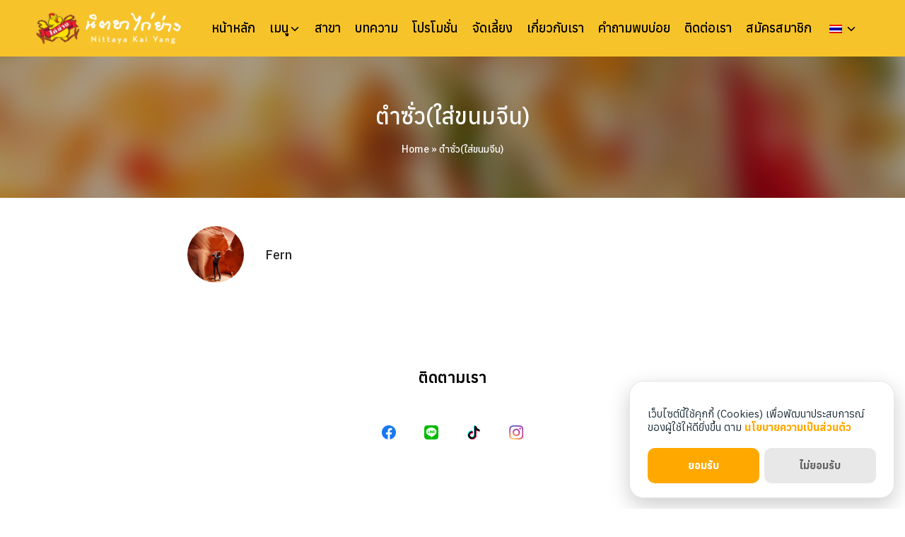

--- FILE ---
content_type: text/html; charset=UTF-8
request_url: https://www.nittayakaiyang.com/th/food_menus/%E0%B8%95%E0%B8%B3%E0%B8%8B%E0%B8%B1%E0%B9%88%E0%B8%A7%E0%B9%83%E0%B8%AA%E0%B9%88%E0%B8%82%E0%B8%99%E0%B8%A1%E0%B8%88%E0%B8%B5%E0%B8%99/
body_size: 12172
content:
<!DOCTYPE html>
<html lang="th">
<head>
<meta charset="UTF-8">
<meta name="viewport" content="width=device-width, initial-scale=1">
<link rel="profile" href="https://gmpg.org/xfn/11">
<meta name='robots' content='index, follow, max-image-preview:large, max-snippet:-1, max-video-preview:-1' />
<!-- This site is optimized with the Yoast SEO plugin v21.0 - https://yoast.com/wordpress/plugins/seo/ -->
<title>ตำซั่ว(ใส่ขนมจีน) - Nittayakaiyang</title>
<link rel="canonical" href="https://www.nittayakaiyang.com/th/food_menus/ตำซั่วใส่ขนมจีน/" />
<meta property="og:locale" content="th_TH" />
<meta property="og:type" content="article" />
<meta property="og:title" content="ตำซั่ว(ใส่ขนมจีน) - Nittayakaiyang" />
<meta property="og:url" content="https://www.nittayakaiyang.com/th/food_menus/ตำซั่วใส่ขนมจีน/" />
<meta property="og:site_name" content="Nittayakaiyang" />
<meta property="article:publisher" content="https://www.facebook.com/nittayakaiyangofficial/" />
<meta property="article:modified_time" content="2023-04-15T09:58:34+00:00" />
<meta property="og:image" content="https://www.nittayakaiyang.com/wp-content/uploads/2023/04/ตำซั่วใส่ขนมจีน-07.jpg" />
<meta property="og:image:width" content="1042" />
<meta property="og:image:height" content="1043" />
<meta property="og:image:type" content="image/jpeg" />
<meta name="twitter:card" content="summary_large_image" />
<script type="application/ld+json" class="yoast-schema-graph">{"@context":"https://schema.org","@graph":[{"@type":"WebPage","@id":"https://www.nittayakaiyang.com/food_menus/%e0%b8%95%e0%b8%b3%e0%b8%8b%e0%b8%b1%e0%b9%88%e0%b8%a7%e0%b9%83%e0%b8%aa%e0%b9%88%e0%b8%82%e0%b8%99%e0%b8%a1%e0%b8%88%e0%b8%b5%e0%b8%99/","url":"https://www.nittayakaiyang.com/food_menus/%e0%b8%95%e0%b8%b3%e0%b8%8b%e0%b8%b1%e0%b9%88%e0%b8%a7%e0%b9%83%e0%b8%aa%e0%b9%88%e0%b8%82%e0%b8%99%e0%b8%a1%e0%b8%88%e0%b8%b5%e0%b8%99/","name":"ตำซั่ว(ใส่ขนมจีน) - Nittayakaiyang","isPartOf":{"@id":"https://www.nittayakaiyang.com/#website"},"primaryImageOfPage":{"@id":"https://www.nittayakaiyang.com/food_menus/%e0%b8%95%e0%b8%b3%e0%b8%8b%e0%b8%b1%e0%b9%88%e0%b8%a7%e0%b9%83%e0%b8%aa%e0%b9%88%e0%b8%82%e0%b8%99%e0%b8%a1%e0%b8%88%e0%b8%b5%e0%b8%99/#primaryimage"},"image":{"@id":"https://www.nittayakaiyang.com/food_menus/%e0%b8%95%e0%b8%b3%e0%b8%8b%e0%b8%b1%e0%b9%88%e0%b8%a7%e0%b9%83%e0%b8%aa%e0%b9%88%e0%b8%82%e0%b8%99%e0%b8%a1%e0%b8%88%e0%b8%b5%e0%b8%99/#primaryimage"},"thumbnailUrl":"https://www.nittayakaiyang.com/wp-content/uploads/2023/04/ตำซั่วใส่ขนมจีน-07.jpg","datePublished":"2023-04-13T05:59:46+00:00","dateModified":"2023-04-15T09:58:34+00:00","breadcrumb":{"@id":"https://www.nittayakaiyang.com/food_menus/%e0%b8%95%e0%b8%b3%e0%b8%8b%e0%b8%b1%e0%b9%88%e0%b8%a7%e0%b9%83%e0%b8%aa%e0%b9%88%e0%b8%82%e0%b8%99%e0%b8%a1%e0%b8%88%e0%b8%b5%e0%b8%99/#breadcrumb"},"inLanguage":"th","potentialAction":[{"@type":"ReadAction","target":["https://www.nittayakaiyang.com/food_menus/%e0%b8%95%e0%b8%b3%e0%b8%8b%e0%b8%b1%e0%b9%88%e0%b8%a7%e0%b9%83%e0%b8%aa%e0%b9%88%e0%b8%82%e0%b8%99%e0%b8%a1%e0%b8%88%e0%b8%b5%e0%b8%99/"]}]},{"@type":"ImageObject","inLanguage":"th","@id":"https://www.nittayakaiyang.com/food_menus/%e0%b8%95%e0%b8%b3%e0%b8%8b%e0%b8%b1%e0%b9%88%e0%b8%a7%e0%b9%83%e0%b8%aa%e0%b9%88%e0%b8%82%e0%b8%99%e0%b8%a1%e0%b8%88%e0%b8%b5%e0%b8%99/#primaryimage","url":"https://www.nittayakaiyang.com/wp-content/uploads/2023/04/ตำซั่วใส่ขนมจีน-07.jpg","contentUrl":"https://www.nittayakaiyang.com/wp-content/uploads/2023/04/ตำซั่วใส่ขนมจีน-07.jpg","width":1042,"height":1043,"caption":"ตำซั่ว(ใส่ขนมจีน)"},{"@type":"BreadcrumbList","@id":"https://www.nittayakaiyang.com/food_menus/%e0%b8%95%e0%b8%b3%e0%b8%8b%e0%b8%b1%e0%b9%88%e0%b8%a7%e0%b9%83%e0%b8%aa%e0%b9%88%e0%b8%82%e0%b8%99%e0%b8%a1%e0%b8%88%e0%b8%b5%e0%b8%99/#breadcrumb","itemListElement":[{"@type":"ListItem","position":1,"name":"Home","item":"https://www.nittayakaiyang.com/"},{"@type":"ListItem","position":2,"name":"ตำซั่ว(ใส่ขนมจีน)"}]},{"@type":"WebSite","@id":"https://www.nittayakaiyang.com/#website","url":"https://www.nittayakaiyang.com/","name":"นิตยาไก่ย่าง","description":"นิตยาไก่ย่าง","publisher":{"@id":"https://www.nittayakaiyang.com/#organization"},"alternateName":"Nittaya Kaiyang","potentialAction":[{"@type":"SearchAction","target":{"@type":"EntryPoint","urlTemplate":"https://www.nittayakaiyang.com/?s={search_term_string}"},"query-input":"required name=search_term_string"}],"inLanguage":"th"},{"@type":"Organization","@id":"https://www.nittayakaiyang.com/#organization","name":"www.nittayakaiyang.com","url":"https://www.nittayakaiyang.com/","logo":{"@type":"ImageObject","inLanguage":"th","@id":"https://www.nittayakaiyang.com/#/schema/logo/image/","url":"https://www.nittayakaiyang.com/wp-content/uploads/2023/03/logo.png","contentUrl":"https://www.nittayakaiyang.com/wp-content/uploads/2023/03/logo.png","width":414,"height":100,"caption":"www.nittayakaiyang.com"},"image":{"@id":"https://www.nittayakaiyang.com/#/schema/logo/image/"},"sameAs":["https://www.facebook.com/nittayakaiyangofficial/"]}]}</script>
<!-- / Yoast SEO plugin. -->
<link rel='dns-prefetch' href='//www.googletagmanager.com' />
<link rel="alternate" type="application/rss+xml" title="Nittayakaiyang &raquo; ฟีด" href="https://www.nittayakaiyang.com/th/feed/" />
<link rel="alternate" type="application/rss+xml" title="Nittayakaiyang &raquo; ฟีดความเห็น" href="https://www.nittayakaiyang.com/th/comments/feed/" />
<script type="text/javascript">
window._wpemojiSettings = {"baseUrl":"https:\/\/s.w.org\/images\/core\/emoji\/14.0.0\/72x72\/","ext":".png","svgUrl":"https:\/\/s.w.org\/images\/core\/emoji\/14.0.0\/svg\/","svgExt":".svg","source":{"concatemoji":"https:\/\/www.nittayakaiyang.com\/wp-includes\/js\/wp-emoji-release.min.js?ver=6.2.2"}};
/*! This file is auto-generated */
!function(e,a,t){var n,r,o,i=a.createElement("canvas"),p=i.getContext&&i.getContext("2d");function s(e,t){p.clearRect(0,0,i.width,i.height),p.fillText(e,0,0);e=i.toDataURL();return p.clearRect(0,0,i.width,i.height),p.fillText(t,0,0),e===i.toDataURL()}function c(e){var t=a.createElement("script");t.src=e,t.defer=t.type="text/javascript",a.getElementsByTagName("head")[0].appendChild(t)}for(o=Array("flag","emoji"),t.supports={everything:!0,everythingExceptFlag:!0},r=0;r<o.length;r++)t.supports[o[r]]=function(e){if(p&&p.fillText)switch(p.textBaseline="top",p.font="600 32px Arial",e){case"flag":return s("\ud83c\udff3\ufe0f\u200d\u26a7\ufe0f","\ud83c\udff3\ufe0f\u200b\u26a7\ufe0f")?!1:!s("\ud83c\uddfa\ud83c\uddf3","\ud83c\uddfa\u200b\ud83c\uddf3")&&!s("\ud83c\udff4\udb40\udc67\udb40\udc62\udb40\udc65\udb40\udc6e\udb40\udc67\udb40\udc7f","\ud83c\udff4\u200b\udb40\udc67\u200b\udb40\udc62\u200b\udb40\udc65\u200b\udb40\udc6e\u200b\udb40\udc67\u200b\udb40\udc7f");case"emoji":return!s("\ud83e\udef1\ud83c\udffb\u200d\ud83e\udef2\ud83c\udfff","\ud83e\udef1\ud83c\udffb\u200b\ud83e\udef2\ud83c\udfff")}return!1}(o[r]),t.supports.everything=t.supports.everything&&t.supports[o[r]],"flag"!==o[r]&&(t.supports.everythingExceptFlag=t.supports.everythingExceptFlag&&t.supports[o[r]]);t.supports.everythingExceptFlag=t.supports.everythingExceptFlag&&!t.supports.flag,t.DOMReady=!1,t.readyCallback=function(){t.DOMReady=!0},t.supports.everything||(n=function(){t.readyCallback()},a.addEventListener?(a.addEventListener("DOMContentLoaded",n,!1),e.addEventListener("load",n,!1)):(e.attachEvent("onload",n),a.attachEvent("onreadystatechange",function(){"complete"===a.readyState&&t.readyCallback()})),(e=t.source||{}).concatemoji?c(e.concatemoji):e.wpemoji&&e.twemoji&&(c(e.twemoji),c(e.wpemoji)))}(window,document,window._wpemojiSettings);
</script>
<style type="text/css">
img.wp-smiley,
img.emoji {
display: inline !important;
border: none !important;
box-shadow: none !important;
height: 1em !important;
width: 1em !important;
margin: 0 0.07em !important;
vertical-align: -0.1em !important;
background: none !important;
padding: 0 !important;
}
</style>
<!-- <link rel='stylesheet' id='wp-block-library-css' href='https://www.nittayakaiyang.com/wp-includes/css/dist/block-library/style.min.css?ver=6.2.2' type='text/css' media='all' /> -->
<!-- <link rel='stylesheet' id='classic-theme-styles-css' href='https://www.nittayakaiyang.com/wp-includes/css/classic-themes.min.css?ver=6.2.2' type='text/css' media='all' /> -->
<link rel="stylesheet" type="text/css" href="//www.nittayakaiyang.com/wp-content/cache/wpfc-minified/7kaeia13/btm1l.css" media="all"/>
<style id='global-styles-inline-css' type='text/css'>
body{--wp--preset--color--black: #000000;--wp--preset--color--cyan-bluish-gray: #abb8c3;--wp--preset--color--white: #ffffff;--wp--preset--color--pale-pink: #f78da7;--wp--preset--color--vivid-red: #cf2e2e;--wp--preset--color--luminous-vivid-orange: #ff6900;--wp--preset--color--luminous-vivid-amber: #fcb900;--wp--preset--color--light-green-cyan: #7bdcb5;--wp--preset--color--vivid-green-cyan: #00d084;--wp--preset--color--pale-cyan-blue: #8ed1fc;--wp--preset--color--vivid-cyan-blue: #0693e3;--wp--preset--color--vivid-purple: #9b51e0;--wp--preset--gradient--vivid-cyan-blue-to-vivid-purple: linear-gradient(135deg,rgba(6,147,227,1) 0%,rgb(155,81,224) 100%);--wp--preset--gradient--light-green-cyan-to-vivid-green-cyan: linear-gradient(135deg,rgb(122,220,180) 0%,rgb(0,208,130) 100%);--wp--preset--gradient--luminous-vivid-amber-to-luminous-vivid-orange: linear-gradient(135deg,rgba(252,185,0,1) 0%,rgba(255,105,0,1) 100%);--wp--preset--gradient--luminous-vivid-orange-to-vivid-red: linear-gradient(135deg,rgba(255,105,0,1) 0%,rgb(207,46,46) 100%);--wp--preset--gradient--very-light-gray-to-cyan-bluish-gray: linear-gradient(135deg,rgb(238,238,238) 0%,rgb(169,184,195) 100%);--wp--preset--gradient--cool-to-warm-spectrum: linear-gradient(135deg,rgb(74,234,220) 0%,rgb(151,120,209) 20%,rgb(207,42,186) 40%,rgb(238,44,130) 60%,rgb(251,105,98) 80%,rgb(254,248,76) 100%);--wp--preset--gradient--blush-light-purple: linear-gradient(135deg,rgb(255,206,236) 0%,rgb(152,150,240) 100%);--wp--preset--gradient--blush-bordeaux: linear-gradient(135deg,rgb(254,205,165) 0%,rgb(254,45,45) 50%,rgb(107,0,62) 100%);--wp--preset--gradient--luminous-dusk: linear-gradient(135deg,rgb(255,203,112) 0%,rgb(199,81,192) 50%,rgb(65,88,208) 100%);--wp--preset--gradient--pale-ocean: linear-gradient(135deg,rgb(255,245,203) 0%,rgb(182,227,212) 50%,rgb(51,167,181) 100%);--wp--preset--gradient--electric-grass: linear-gradient(135deg,rgb(202,248,128) 0%,rgb(113,206,126) 100%);--wp--preset--gradient--midnight: linear-gradient(135deg,rgb(2,3,129) 0%,rgb(40,116,252) 100%);--wp--preset--duotone--dark-grayscale: url('#wp-duotone-dark-grayscale');--wp--preset--duotone--grayscale: url('#wp-duotone-grayscale');--wp--preset--duotone--purple-yellow: url('#wp-duotone-purple-yellow');--wp--preset--duotone--blue-red: url('#wp-duotone-blue-red');--wp--preset--duotone--midnight: url('#wp-duotone-midnight');--wp--preset--duotone--magenta-yellow: url('#wp-duotone-magenta-yellow');--wp--preset--duotone--purple-green: url('#wp-duotone-purple-green');--wp--preset--duotone--blue-orange: url('#wp-duotone-blue-orange');--wp--preset--font-size--small: 13px;--wp--preset--font-size--medium: 20px;--wp--preset--font-size--large: 36px;--wp--preset--font-size--x-large: 42px;--wp--preset--spacing--20: 0.44rem;--wp--preset--spacing--30: 0.67rem;--wp--preset--spacing--40: 1rem;--wp--preset--spacing--50: 1.5rem;--wp--preset--spacing--60: 2.25rem;--wp--preset--spacing--70: 3.38rem;--wp--preset--spacing--80: 5.06rem;--wp--preset--shadow--natural: 6px 6px 9px rgba(0, 0, 0, 0.2);--wp--preset--shadow--deep: 12px 12px 50px rgba(0, 0, 0, 0.4);--wp--preset--shadow--sharp: 6px 6px 0px rgba(0, 0, 0, 0.2);--wp--preset--shadow--outlined: 6px 6px 0px -3px rgba(255, 255, 255, 1), 6px 6px rgba(0, 0, 0, 1);--wp--preset--shadow--crisp: 6px 6px 0px rgba(0, 0, 0, 1);}:where(.is-layout-flex){gap: 0.5em;}body .is-layout-flow > .alignleft{float: left;margin-inline-start: 0;margin-inline-end: 2em;}body .is-layout-flow > .alignright{float: right;margin-inline-start: 2em;margin-inline-end: 0;}body .is-layout-flow > .aligncenter{margin-left: auto !important;margin-right: auto !important;}body .is-layout-constrained > .alignleft{float: left;margin-inline-start: 0;margin-inline-end: 2em;}body .is-layout-constrained > .alignright{float: right;margin-inline-start: 2em;margin-inline-end: 0;}body .is-layout-constrained > .aligncenter{margin-left: auto !important;margin-right: auto !important;}body .is-layout-constrained > :where(:not(.alignleft):not(.alignright):not(.alignfull)){max-width: var(--wp--style--global--content-size);margin-left: auto !important;margin-right: auto !important;}body .is-layout-constrained > .alignwide{max-width: var(--wp--style--global--wide-size);}body .is-layout-flex{display: flex;}body .is-layout-flex{flex-wrap: wrap;align-items: center;}body .is-layout-flex > *{margin: 0;}:where(.wp-block-columns.is-layout-flex){gap: 2em;}.has-black-color{color: var(--wp--preset--color--black) !important;}.has-cyan-bluish-gray-color{color: var(--wp--preset--color--cyan-bluish-gray) !important;}.has-white-color{color: var(--wp--preset--color--white) !important;}.has-pale-pink-color{color: var(--wp--preset--color--pale-pink) !important;}.has-vivid-red-color{color: var(--wp--preset--color--vivid-red) !important;}.has-luminous-vivid-orange-color{color: var(--wp--preset--color--luminous-vivid-orange) !important;}.has-luminous-vivid-amber-color{color: var(--wp--preset--color--luminous-vivid-amber) !important;}.has-light-green-cyan-color{color: var(--wp--preset--color--light-green-cyan) !important;}.has-vivid-green-cyan-color{color: var(--wp--preset--color--vivid-green-cyan) !important;}.has-pale-cyan-blue-color{color: var(--wp--preset--color--pale-cyan-blue) !important;}.has-vivid-cyan-blue-color{color: var(--wp--preset--color--vivid-cyan-blue) !important;}.has-vivid-purple-color{color: var(--wp--preset--color--vivid-purple) !important;}.has-black-background-color{background-color: var(--wp--preset--color--black) !important;}.has-cyan-bluish-gray-background-color{background-color: var(--wp--preset--color--cyan-bluish-gray) !important;}.has-white-background-color{background-color: var(--wp--preset--color--white) !important;}.has-pale-pink-background-color{background-color: var(--wp--preset--color--pale-pink) !important;}.has-vivid-red-background-color{background-color: var(--wp--preset--color--vivid-red) !important;}.has-luminous-vivid-orange-background-color{background-color: var(--wp--preset--color--luminous-vivid-orange) !important;}.has-luminous-vivid-amber-background-color{background-color: var(--wp--preset--color--luminous-vivid-amber) !important;}.has-light-green-cyan-background-color{background-color: var(--wp--preset--color--light-green-cyan) !important;}.has-vivid-green-cyan-background-color{background-color: var(--wp--preset--color--vivid-green-cyan) !important;}.has-pale-cyan-blue-background-color{background-color: var(--wp--preset--color--pale-cyan-blue) !important;}.has-vivid-cyan-blue-background-color{background-color: var(--wp--preset--color--vivid-cyan-blue) !important;}.has-vivid-purple-background-color{background-color: var(--wp--preset--color--vivid-purple) !important;}.has-black-border-color{border-color: var(--wp--preset--color--black) !important;}.has-cyan-bluish-gray-border-color{border-color: var(--wp--preset--color--cyan-bluish-gray) !important;}.has-white-border-color{border-color: var(--wp--preset--color--white) !important;}.has-pale-pink-border-color{border-color: var(--wp--preset--color--pale-pink) !important;}.has-vivid-red-border-color{border-color: var(--wp--preset--color--vivid-red) !important;}.has-luminous-vivid-orange-border-color{border-color: var(--wp--preset--color--luminous-vivid-orange) !important;}.has-luminous-vivid-amber-border-color{border-color: var(--wp--preset--color--luminous-vivid-amber) !important;}.has-light-green-cyan-border-color{border-color: var(--wp--preset--color--light-green-cyan) !important;}.has-vivid-green-cyan-border-color{border-color: var(--wp--preset--color--vivid-green-cyan) !important;}.has-pale-cyan-blue-border-color{border-color: var(--wp--preset--color--pale-cyan-blue) !important;}.has-vivid-cyan-blue-border-color{border-color: var(--wp--preset--color--vivid-cyan-blue) !important;}.has-vivid-purple-border-color{border-color: var(--wp--preset--color--vivid-purple) !important;}.has-vivid-cyan-blue-to-vivid-purple-gradient-background{background: var(--wp--preset--gradient--vivid-cyan-blue-to-vivid-purple) !important;}.has-light-green-cyan-to-vivid-green-cyan-gradient-background{background: var(--wp--preset--gradient--light-green-cyan-to-vivid-green-cyan) !important;}.has-luminous-vivid-amber-to-luminous-vivid-orange-gradient-background{background: var(--wp--preset--gradient--luminous-vivid-amber-to-luminous-vivid-orange) !important;}.has-luminous-vivid-orange-to-vivid-red-gradient-background{background: var(--wp--preset--gradient--luminous-vivid-orange-to-vivid-red) !important;}.has-very-light-gray-to-cyan-bluish-gray-gradient-background{background: var(--wp--preset--gradient--very-light-gray-to-cyan-bluish-gray) !important;}.has-cool-to-warm-spectrum-gradient-background{background: var(--wp--preset--gradient--cool-to-warm-spectrum) !important;}.has-blush-light-purple-gradient-background{background: var(--wp--preset--gradient--blush-light-purple) !important;}.has-blush-bordeaux-gradient-background{background: var(--wp--preset--gradient--blush-bordeaux) !important;}.has-luminous-dusk-gradient-background{background: var(--wp--preset--gradient--luminous-dusk) !important;}.has-pale-ocean-gradient-background{background: var(--wp--preset--gradient--pale-ocean) !important;}.has-electric-grass-gradient-background{background: var(--wp--preset--gradient--electric-grass) !important;}.has-midnight-gradient-background{background: var(--wp--preset--gradient--midnight) !important;}.has-small-font-size{font-size: var(--wp--preset--font-size--small) !important;}.has-medium-font-size{font-size: var(--wp--preset--font-size--medium) !important;}.has-large-font-size{font-size: var(--wp--preset--font-size--large) !important;}.has-x-large-font-size{font-size: var(--wp--preset--font-size--x-large) !important;}
.wp-block-navigation a:where(:not(.wp-element-button)){color: inherit;}
:where(.wp-block-columns.is-layout-flex){gap: 2em;}
.wp-block-pullquote{font-size: 1.5em;line-height: 1.6;}
</style>
<!-- <link rel='stylesheet' id='trp-language-switcher-style-css' href='https://www.nittayakaiyang.com/wp-content/plugins/translatepress-multilingual/assets/css/trp-language-switcher.css?ver=2.8.3' type='text/css' media='all' /> -->
<!-- <link rel='stylesheet' id='s-mobile-css' href='https://www.nittayakaiyang.com/wp-content/themes/plant/css/mobile.css?ver=2.3.9' type='text/css' media='all' /> -->
<link rel="stylesheet" type="text/css" href="//www.nittayakaiyang.com/wp-content/cache/wpfc-minified/1bt31xzi/btm1l.css" media="all"/>
<!-- <link rel='stylesheet' id='s-desktop-css' href='https://www.nittayakaiyang.com/wp-content/themes/plant/css/desktop.css?ver=2.3.9' type='text/css' media='(min-width: 992px)' /> -->
<link rel="stylesheet" type="text/css" href="//www.nittayakaiyang.com/wp-content/cache/wpfc-minified/88fao0zl/btm1l.css" media="(min-width: 992px)"/>
<!-- <link rel='stylesheet' id='featherlight_css-css' href='https://www.nittayakaiyang.com/wp-content/themes/fruit/js/libs/featherlightjs/css/featherlight.min.css?ver=2.3.9' type='text/css' media='all' /> -->
<!-- <link rel='stylesheet' id='splide_css-css' href='https://www.nittayakaiyang.com/wp-content/themes/fruit/js/libs/splidejs/css/splide.min.css?ver=2.3.9' type='text/css' media='all' /> -->
<!-- <link rel='stylesheet' id='fruit-css' href='https://www.nittayakaiyang.com/wp-content/themes/fruit/css/style.css?ver=2.3.9' type='text/css' media='all' /> -->
<link rel="stylesheet" type="text/css" href="//www.nittayakaiyang.com/wp-content/cache/wpfc-minified/f10mi0e8/btm23.css" media="all"/>
<style id='generateblocks-inline-css' type='text/css'>
.gb-container-786fb724{display:flex;flex-direction:column;align-items:center;justify-content:center;padding:60px 20px;}.gb-container-2172001f{width:100%;max-width:250px;}.gb-grid-wrapper > .gb-grid-column-7e254639{width:25%;}.gb-grid-wrapper > .gb-grid-column-2aeb3308{width:25%;}.gb-grid-wrapper > .gb-grid-column-a4a78113{width:25%;}.gb-grid-wrapper > .gb-grid-column-4efc5998{width:25%;}.gb-container-8410745e{display:flex;flex-direction:column;align-items:center;justify-content:center;padding:60px 20px;}.gb-container-8757fb10{width:100%;max-width:200px;}.gb-grid-wrapper > .gb-grid-column-b35759cd{width:25%;}.gb-grid-wrapper > .gb-grid-column-4cc67078{width:25%;}.gb-grid-wrapper > .gb-grid-column-7470a25c{width:25%;}.gb-grid-wrapper > .gb-grid-column-f8483b87{width:25%;}h2.gb-headline-8c16c24b{font-size:40px;font-weight:600;text-align:center;margin-bottom:50px;color:#090a0a;}h2.gb-headline-3f3d3596{font-size:22px;font-weight:600;text-align:center;margin-bottom:50px;color:#090a0a;}.gb-grid-wrapper-247130ad{display:flex;flex-wrap:wrap;margin-left:-20px;}.gb-grid-wrapper-247130ad > .gb-grid-column{box-sizing:border-box;padding-left:20px;}.gb-grid-wrapper-6ca687eb{display:flex;flex-wrap:wrap;margin-left:-40px;}.gb-grid-wrapper-6ca687eb > .gb-grid-column{box-sizing:border-box;padding-left:40px;}.gb-block-image-b8821c16{text-align:center;}.gb-image-b8821c16{vertical-align:middle;}.gb-block-image-6cba28b6{text-align:center;}.gb-image-6cba28b6{vertical-align:middle;}.gb-block-image-de0d93b4{text-align:center;}.gb-image-de0d93b4{vertical-align:middle;}.gb-block-image-5724ff4f{text-align:center;}.gb-image-5724ff4f{vertical-align:middle;}.gb-block-image-301fd756{text-align:center;}.gb-image-301fd756{vertical-align:middle;}.gb-block-image-7cfb6315{text-align:center;}.gb-image-7cfb6315{vertical-align:middle;}.gb-block-image-faad9f8e{text-align:center;}.gb-image-faad9f8e{vertical-align:middle;}.gb-block-image-ba9eb5bf{text-align:center;}.gb-image-ba9eb5bf{vertical-align:middle;}@media (max-width: 767px) {.gb-grid-wrapper > .gb-grid-column-7e254639{width:100%;}.gb-grid-wrapper > .gb-grid-column-2aeb3308{width:100%;}.gb-grid-wrapper > .gb-grid-column-a4a78113{width:100%;}.gb-grid-wrapper > .gb-grid-column-4efc5998{width:100%;}.gb-grid-wrapper > .gb-grid-column-b35759cd{width:25%;}.gb-grid-wrapper > .gb-grid-column-4cc67078{width:25%;}.gb-grid-wrapper > .gb-grid-column-7470a25c{width:25%;}.gb-grid-wrapper > .gb-grid-column-f8483b87{width:25%;}h2.gb-headline-3f3d3596{font-size:25px;}.gb-grid-wrapper-6ca687eb{justify-content:center;}}.gb-container .wp-block-image img{vertical-align:middle;}.gb-grid-wrapper .wp-block-image{margin-bottom:0;}.gb-highlight{background:none;}
</style>
<style id='kadence-blocks-global-variables-inline-css' type='text/css'>
:root {--global-kb-font-size-sm:clamp(0.8rem, 0.73rem + 0.217vw, 0.9rem);--global-kb-font-size-md:clamp(1.1rem, 0.995rem + 0.326vw, 1.25rem);--global-kb-font-size-lg:clamp(1.75rem, 1.576rem + 0.543vw, 2rem);--global-kb-font-size-xl:clamp(2.25rem, 1.728rem + 1.63vw, 3rem);--global-kb-font-size-xxl:clamp(2.5rem, 1.456rem + 3.26vw, 4rem);--global-kb-font-size-xxxl:clamp(2.75rem, 0.489rem + 7.065vw, 6rem);}:root {--global-palette1: #3182CE;--global-palette2: #2B6CB0;--global-palette3: #1A202C;--global-palette4: #2D3748;--global-palette5: #4A5568;--global-palette6: #718096;--global-palette7: #EDF2F7;--global-palette8: #F7FAFC;--global-palette9: #ffffff;}
</style>
<!--n2css--><script type='text/javascript' src='https://www.nittayakaiyang.com/wp-includes/js/jquery/jquery.min.js?ver=3.6.4' id='jquery-core-js'></script>
<script type='text/javascript' src='https://www.nittayakaiyang.com/wp-includes/js/jquery/jquery-migrate.min.js?ver=3.4.0' id='jquery-migrate-js'></script>
<!-- Google tag (gtag.js) snippet added by Site Kit -->
<!-- Google Analytics snippet added by Site Kit -->
<script type='text/javascript' src='https://www.googletagmanager.com/gtag/js?id=GT-5N2KZ9B' id='google_gtagjs-js' async></script>
<script type='text/javascript' id='google_gtagjs-js-after'>
window.dataLayer = window.dataLayer || [];function gtag(){dataLayer.push(arguments);}
gtag("set","linker",{"domains":["www.nittayakaiyang.com"]});
gtag("js", new Date());
gtag("set", "developer_id.dZTNiMT", true);
gtag("config", "GT-5N2KZ9B");
</script>
<link rel="https://api.w.org/" href="https://www.nittayakaiyang.com/th/wp-json/" /><link rel="alternate" type="application/json" href="https://www.nittayakaiyang.com/th/wp-json/wp/v2/food_menus/797" /><link rel="EditURI" type="application/rsd+xml" title="RSD" href="https://www.nittayakaiyang.com/xmlrpc.php?rsd" />
<link rel="wlwmanifest" type="application/wlwmanifest+xml" href="https://www.nittayakaiyang.com/wp-includes/wlwmanifest.xml" />
<meta name="generator" content="WordPress 6.2.2" />
<link rel='shortlink' href='https://www.nittayakaiyang.com/th/?p=797' />
<link rel="alternate" type="application/json+oembed" href="https://www.nittayakaiyang.com/th/wp-json/oembed/1.0/embed?url=https%3A%2F%2Fwww.nittayakaiyang.com%2Fth%2Ffood_menus%2F%25e0%25b8%2595%25e0%25b8%25b3%25e0%25b8%258b%25e0%25b8%25b1%25e0%25b9%2588%25e0%25b8%25a7%25e0%25b9%2583%25e0%25b8%25aa%25e0%25b9%2588%25e0%25b8%2582%25e0%25b8%2599%25e0%25b8%25a1%25e0%25b8%2588%25e0%25b8%25b5%25e0%25b8%2599%2F" />
<link rel="alternate" type="text/xml+oembed" href="https://www.nittayakaiyang.com/th/wp-json/oembed/1.0/embed?url=https%3A%2F%2Fwww.nittayakaiyang.com%2Fth%2Ffood_menus%2F%25e0%25b8%2595%25e0%25b8%25b3%25e0%25b8%258b%25e0%25b8%25b1%25e0%25b9%2588%25e0%25b8%25a7%25e0%25b9%2583%25e0%25b8%25aa%25e0%25b9%2588%25e0%25b8%2582%25e0%25b8%2599%25e0%25b8%25a1%25e0%25b8%2588%25e0%25b8%25b5%25e0%25b8%2599%2F&#038;format=xml" />
<meta name="generator" content="Site Kit by Google 1.165.0" /><link rel="alternate" hreflang="th" href="https://www.nittayakaiyang.com/th/food_menus/ตำซั่วใส่ขนมจีน/"/>
<link rel="alternate" hreflang="en-US" href="https://www.nittayakaiyang.com/en/food_menus/%e0%b8%95%e0%b8%b3%e0%b8%8b%e0%b8%b1%e0%b9%88%e0%b8%a7%e0%b9%83%e0%b8%aa%e0%b9%88%e0%b8%82%e0%b8%99%e0%b8%a1%e0%b8%88%e0%b8%b5%e0%b8%99/"/>
<link rel="alternate" hreflang="en" href="https://www.nittayakaiyang.com/en/food_menus/%e0%b8%95%e0%b8%b3%e0%b8%8b%e0%b8%b1%e0%b9%88%e0%b8%a7%e0%b9%83%e0%b8%aa%e0%b9%88%e0%b8%82%e0%b8%99%e0%b8%a1%e0%b8%88%e0%b8%b5%e0%b8%99/"/>
<style id="kirki_css" type="text/css">.site-header{position:fixed;}@media(max-width:991px){.s-autoshow-m.-hide{transform: translateY(-60px)}.s-autoshow-m.-show{transform: translateY(0)}header.site-header.-top-logo{background-color:#f6c32a}.site-title{display:none}}@media(min-width:992px){.site-header{position: fixed;}.s-autoshow-d.-hide{transform: translateY(-80px)}.s-autoshow-d.-show{transform: translateY(0)}nav.site-nav-d ul.sub-menu{background-color:#f6c32a}nav.site-nav-d ul.sub-menu::before{border-bottom-color:#f6c32a}}.site-title{display:none}.site-header{box-shadow:none;}body.home .site-header-space{display:none}body.home .site-header{opacity:0;}body.home .site-header.-active{opacity:1;transform: translateY(0)}body.home .site-header.-not-active{opacity:0;transform:translateY(-80px)}.content-item .byline,.content-item a.author{display:none}.content-item.-card{padding-bottom:15px}#main .add_to_cart_button {display:none;}</style><style id="fe_css" type="text/css">.widget.widget_block.menu-file {
margin-bottom: 4rem;
display:flex;
align-items: center;
justify-content: center;
}
.widget.widget_block.menu-file a.download-menu-btn {
font-size: 20px;
font-weight: 600;
border: 2px solid;
padding: 10px 25px;
border-radius: 12px;
}
.widget.widget_block.menu-file a.download-menu-btn svg {
margin-right: 7px;
transform: scale(0.9);
}
.-branch .info ul li b{
display: flex;
gap: 10px;
width: 100%;
}
.-branch .info ul li b span{
flex-basis: 12%;
}
.-branch .info ul li b p{
margin: 0;
display: flex;
flex-wrap: wrap;
}
.site-footer .footer-row ul li a{
font-size: 18px;
}
.tax-menus_categories section.term-wrapper .column-wrapper ul{
column-gap: 15px;
}
.tax-menus_categories section.term-wrapper .column-wrapper ul li a{
font-size: 18px !important;
}
.featherlight .featherlight-close-icon{
font-size: 30px;
top: 20px;
right: 20px;
}
.featherlight .featherlight-content{
padding: 55px 20px 0;
max-height: 95%;
overflow: hidden;
}
.block__content ul{
padding-bottom: 40px;
}
.footer-bar{
text-transform: inherit;
}
.loop-tax-menu .list-menu .info h3 {
font-size: 25px;
text-align: center;
padding: 10px;
margin: 0;
}
.-branch-home .-info .info h3{
font-size: 20px;
font-weight: bold;
}
.loop-tax-menu .list-menu .info h3{
font-size: 25px;
}
.single-promotions .entry-author{
display: none;
}
.s-slider .nav .prev::before, .s-slider .nav .next::before {
content: url([data-uri]);
transform: rotate(0deg);
border: 0;
}
.s-slider .nav .prev {
left: -50px;
transform: rotate(180deg);
}
.custom-grid .info header h2{
font-size: 22px;
}
.custom-grid .badge{
padding: 3px 30px;
font-size: 18px;
}
.s-container.-each-term{
max-width: 900px;
width: 100%;
padding: 0 20px;
}
.tax-menus_categories section.title-wrapper .title-term-wrapper h2{
font-size: 35px;
}
.tax-menus_categories section.title-wrapper .title-term-wrapper h3{
font-size: 25px;
}
.tax-menus_categories section.term-wrapper h4{
font-size: 22px;
}
.tax-menus_categories section.term-wrapper .column-wrapper ul li a{
font-size: 20px;
}
.tax-menus_categories .menu-wrapper h1{
font-size: 30px;
}
.tax-recommend section.title-wrapper .title-term-wrapper h2{
font-size: 35px;
}
.tax-recommend section.title-wrapper .title-term-wrapper h3{
font-size: 25px;
}
.tax-recommend section.term-wrapper h4{
font-size: 22px;
}
.tax-recommend section.term-wrapper .column-wrapper ul li a{
font-size: 20px;
}
.tax-recommend .menu-wrapper h1{
font-size: 30px;
}
.collapse-toggle{
font-size: 22px;
}
.callapse-detail{
font-size: 16px;
}
ul.df-branch{
padding: 0;
}
.scrollToTopBtn {
position: fixed;
bottom: 50px;
right: 50px;
z-index: 100;
width: 50px;
height: 50px;
border-radius: 50%;
background-color: #FFA800;
opacity: 0;
visibility: hidden;
cursor: pointer;
transition: all .3s ease-in-out;
}
@media(max-width: 991px){
.tax-menus_categories .site-content .s-container{
padding: 0 10px !important;
}
.tax-menus_categories section.section-wrapper{
padding-top: 20px !important;
}
.home form#filter button{
width: 8rem;
}
.page-id-59 form#filter button{
width: 8rem;
}
.collapse-toggle{
padding: 0;
color: #000 !important;
font-size: 30px;
line-height: 39px;
}
.collapse-toggle::before{
display: none;
}
.callapse-detail{
font-size: 16px;
color: #FFA800 !important;
}
.loop-tax-menu .list-menu .info .menu-title{
font-size: 20px;
}
.-branch-home .view-map-btn{
font-size: 16px;
}
.-food .info header h2{
font-size: 16px;
}
.tax-menus_categories .menu-wrapper a.download-btn{
font-size: 16px;
padding: 10px 0;
margin-bottom: 4rem;
}
.custom-food-menu .-food .pic{
min-height: 145px;
max-height: 145px;
}
.custom-food-menu .-food .pic img {
height: 145px;
max-height: 145px;
}
ul#all_branch{
padding:0;
}
ul#all_branch header a{
font-size: 20px;
}
ul.df-branch header a{
font-size: 20px;
}
.custom-grid .info header h2{
font-size: 20px;
}
}
@media(max-width: 1024px){
.n2-ss-slider .n2-ss-slider-controls-absolute-left {
right: unset !important;
left: 0 !important;
}
.n2-ss-slider .n2-ss-slider-controls-absolute-right {
right: 0px !important;
left: unset !important;
visibility: visible !important;
display: flex !important;
}
.s-slider .nav .prev {
left: -5px;
}
}
@media(max-width: 991px){
.block .block__content ul {
padding-bottom: 40px !important;
}
}
@media(min-width: 1025px) and (max-width: 1199px){
.site-header > .s-container{
padding: 0 20px !important;
}
}
@media(min-width: 768px) and (max-width: 1024px){
.-t4{
grid-template-columns: repeat(4, 1fr) !important;
}
.-t3{
grid-template-columns: repeat(3, 1fr) !important;
}
.home form#filter button{
width: 16rem !important;
}
.home form#filter{
flex-direction: row !important;
justify-content: space-between !important;
}
.-branch-home > .s-grid {
grid-template-columns: 1fr 1fr !important;
}
.item.-map.only-dt{
display: flex !important;
}
.item.-map-link.only-mb{
display: none !important;
}
.custom-food-menu .-food .pic {
min-height: 220px;
max-height: 220px;
}
.custom-food-menu .-food .pic img {
height: 220px;
max-height: 220px;
}
.-branch > .s-grid{
grid-template-columns: 1fr 1fr;
gap: 40px;
}
.block .block__content ul{
flex-direction: row;
}
.page-id-59 form#filter{
flex-direction: row;
}
.page-id-59 form#filter button {
width: 16rem;
}
}
.tax-menus_categories .menu-wrapper a.download-btn:hover svg{
fill: transparent !important;
}
span.select2-container.forminator-select.forminator-select-dropdown-container--open.select2-container--open {
background-color: #fff;
}
.tax-menus_categories .menu-wrapper a.download-btn:hover svg path{
stroke: #ffa800 !important;
}
.menu-page ul#primary-menu{
position: relative;
}
.menu-page ul li a{
font-size: 18px;
color: #fff;
}
.menu-page ul li svg{
color: #fff;
}
.menu-page ul.sub-menu a{
color: #fff;
}
ul#primary-menu > li > a {
font-size: 18px;
padding: 0 10px;
}
.block__content ul li img{
height: auto;
max-height: unset;
}
div#glowCookies-banner a.read__more{
color: #ffa800 !important;
}
button#acceptCookies {
background-color: #ffa800 !important;
}</style><noscript><style>.lazyload[data-src]{display:none !important;}</style></noscript><style>.lazyload{background-image:none !important;}.lazyload:before{background-image:none !important;}</style><link rel="icon" href="https://www.nittayakaiyang.com/wp-content/uploads/2023/03/cropped-logo-32x32.png" sizes="32x32" />
<link rel="icon" href="https://www.nittayakaiyang.com/wp-content/uploads/2023/03/cropped-logo-192x192.png" sizes="192x192" />
<link rel="apple-touch-icon" href="https://www.nittayakaiyang.com/wp-content/uploads/2023/03/cropped-logo-180x180.png" />
<meta name="msapplication-TileImage" content="https://www.nittayakaiyang.com/wp-content/uploads/2023/03/cropped-logo-270x270.png" />
<style id="kirki-inline-styles">:root{--s-accent:#000000;--s-accent-hover:#fec655;}.site-header{font-size:1.15em;}header.site-header, .site-nav-d ul.sub-menu{background:#f6c32a;background-color:#f6c32a;background-attachment:scroll;}header.site-header, header.site-header li a, header.site-header .si-down{--s-text:#000000;}.site-header li a:active, .site-nav-d li.current-menu-item > a, .site-nav-d li.current-menu-ancestor > a, .site-nav-d li.current_page_item > a{color:#ffffff;}.site-nav-m{--s-bg:#ffffff;--s-line:#f6c32a;}header.site-header .site-nav-m a{--s-text:#000000;}.site-footer h2{color:#000000;}.site-footer{--s-text:#000000;--s-accent-hover:#f6c32a;background:#ffffff;background-color:#ffffff;}.footer-bar{--s-text:#000000;--s-accent-hover:#000000;background:#f6c32a;background-color:#f6c32a;}@media(min-width: 992px){:root{--s-header-height:80px;}.site-branding img{max-height:50px;height:50px;}.site-header > .s-container{max-width:1180px;}.site-nav-d ul.sub-menu{min-width:180px;}header.site-header li a:hover, header.site-header li:hover a, header.site-header li:hover .si-down, header.site-header a:not(.s-button):hover{--s-accent-hover:#ffffff;}}@media(max-width: 991px){:root{--s-header-height:60px;}.site-branding img{max-height:40px;height:40px;}header.site-header, header.site-header a{--s-text:#000000;}}</style>   
</head>
<body data-rsssl=1 class="food_menus-template-default single single-food_menus postid-797 wp-custom-logo translatepress-th">
<button class="scrollToTopBtn"><svg width="14" height="18" viewBox="0 0 14 18" fill="none" xmlns="http://www.w3.org/2000/svg">
<path d="M7 1V17M7 1L13 7M7 1L1 7" stroke="#ffffff" stroke-width="1.5" stroke-linecap="round" stroke-linejoin="round"/>
</svg>
</button>
<svg xmlns="http://www.w3.org/2000/svg" viewBox="0 0 0 0" width="0" height="0" focusable="false" role="none" style="visibility: hidden; position: absolute; left: -9999px; overflow: hidden;" ><defs><filter id="wp-duotone-dark-grayscale"><feColorMatrix color-interpolation-filters="sRGB" type="matrix" values=" .299 .587 .114 0 0 .299 .587 .114 0 0 .299 .587 .114 0 0 .299 .587 .114 0 0 " /><feComponentTransfer color-interpolation-filters="sRGB" ><feFuncR type="table" tableValues="0 0.49803921568627" /><feFuncG type="table" tableValues="0 0.49803921568627" /><feFuncB type="table" tableValues="0 0.49803921568627" /><feFuncA type="table" tableValues="1 1" /></feComponentTransfer><feComposite in2="SourceGraphic" operator="in" /></filter></defs></svg><svg xmlns="http://www.w3.org/2000/svg" viewBox="0 0 0 0" width="0" height="0" focusable="false" role="none" style="visibility: hidden; position: absolute; left: -9999px; overflow: hidden;" ><defs><filter id="wp-duotone-grayscale"><feColorMatrix color-interpolation-filters="sRGB" type="matrix" values=" .299 .587 .114 0 0 .299 .587 .114 0 0 .299 .587 .114 0 0 .299 .587 .114 0 0 " /><feComponentTransfer color-interpolation-filters="sRGB" ><feFuncR type="table" tableValues="0 1" /><feFuncG type="table" tableValues="0 1" /><feFuncB type="table" tableValues="0 1" /><feFuncA type="table" tableValues="1 1" /></feComponentTransfer><feComposite in2="SourceGraphic" operator="in" /></filter></defs></svg><svg xmlns="http://www.w3.org/2000/svg" viewBox="0 0 0 0" width="0" height="0" focusable="false" role="none" style="visibility: hidden; position: absolute; left: -9999px; overflow: hidden;" ><defs><filter id="wp-duotone-purple-yellow"><feColorMatrix color-interpolation-filters="sRGB" type="matrix" values=" .299 .587 .114 0 0 .299 .587 .114 0 0 .299 .587 .114 0 0 .299 .587 .114 0 0 " /><feComponentTransfer color-interpolation-filters="sRGB" ><feFuncR type="table" tableValues="0.54901960784314 0.98823529411765" /><feFuncG type="table" tableValues="0 1" /><feFuncB type="table" tableValues="0.71764705882353 0.25490196078431" /><feFuncA type="table" tableValues="1 1" /></feComponentTransfer><feComposite in2="SourceGraphic" operator="in" /></filter></defs></svg><svg xmlns="http://www.w3.org/2000/svg" viewBox="0 0 0 0" width="0" height="0" focusable="false" role="none" style="visibility: hidden; position: absolute; left: -9999px; overflow: hidden;" ><defs><filter id="wp-duotone-blue-red"><feColorMatrix color-interpolation-filters="sRGB" type="matrix" values=" .299 .587 .114 0 0 .299 .587 .114 0 0 .299 .587 .114 0 0 .299 .587 .114 0 0 " /><feComponentTransfer color-interpolation-filters="sRGB" ><feFuncR type="table" tableValues="0 1" /><feFuncG type="table" tableValues="0 0.27843137254902" /><feFuncB type="table" tableValues="0.5921568627451 0.27843137254902" /><feFuncA type="table" tableValues="1 1" /></feComponentTransfer><feComposite in2="SourceGraphic" operator="in" /></filter></defs></svg><svg xmlns="http://www.w3.org/2000/svg" viewBox="0 0 0 0" width="0" height="0" focusable="false" role="none" style="visibility: hidden; position: absolute; left: -9999px; overflow: hidden;" ><defs><filter id="wp-duotone-midnight"><feColorMatrix color-interpolation-filters="sRGB" type="matrix" values=" .299 .587 .114 0 0 .299 .587 .114 0 0 .299 .587 .114 0 0 .299 .587 .114 0 0 " /><feComponentTransfer color-interpolation-filters="sRGB" ><feFuncR type="table" tableValues="0 0" /><feFuncG type="table" tableValues="0 0.64705882352941" /><feFuncB type="table" tableValues="0 1" /><feFuncA type="table" tableValues="1 1" /></feComponentTransfer><feComposite in2="SourceGraphic" operator="in" /></filter></defs></svg><svg xmlns="http://www.w3.org/2000/svg" viewBox="0 0 0 0" width="0" height="0" focusable="false" role="none" style="visibility: hidden; position: absolute; left: -9999px; overflow: hidden;" ><defs><filter id="wp-duotone-magenta-yellow"><feColorMatrix color-interpolation-filters="sRGB" type="matrix" values=" .299 .587 .114 0 0 .299 .587 .114 0 0 .299 .587 .114 0 0 .299 .587 .114 0 0 " /><feComponentTransfer color-interpolation-filters="sRGB" ><feFuncR type="table" tableValues="0.78039215686275 1" /><feFuncG type="table" tableValues="0 0.94901960784314" /><feFuncB type="table" tableValues="0.35294117647059 0.47058823529412" /><feFuncA type="table" tableValues="1 1" /></feComponentTransfer><feComposite in2="SourceGraphic" operator="in" /></filter></defs></svg><svg xmlns="http://www.w3.org/2000/svg" viewBox="0 0 0 0" width="0" height="0" focusable="false" role="none" style="visibility: hidden; position: absolute; left: -9999px; overflow: hidden;" ><defs><filter id="wp-duotone-purple-green"><feColorMatrix color-interpolation-filters="sRGB" type="matrix" values=" .299 .587 .114 0 0 .299 .587 .114 0 0 .299 .587 .114 0 0 .299 .587 .114 0 0 " /><feComponentTransfer color-interpolation-filters="sRGB" ><feFuncR type="table" tableValues="0.65098039215686 0.40392156862745" /><feFuncG type="table" tableValues="0 1" /><feFuncB type="table" tableValues="0.44705882352941 0.4" /><feFuncA type="table" tableValues="1 1" /></feComponentTransfer><feComposite in2="SourceGraphic" operator="in" /></filter></defs></svg><svg xmlns="http://www.w3.org/2000/svg" viewBox="0 0 0 0" width="0" height="0" focusable="false" role="none" style="visibility: hidden; position: absolute; left: -9999px; overflow: hidden;" ><defs><filter id="wp-duotone-blue-orange"><feColorMatrix color-interpolation-filters="sRGB" type="matrix" values=" .299 .587 .114 0 0 .299 .587 .114 0 0 .299 .587 .114 0 0 .299 .587 .114 0 0 " /><feComponentTransfer color-interpolation-filters="sRGB" ><feFuncR type="table" tableValues="0.098039215686275 1" /><feFuncG type="table" tableValues="0 0.66274509803922" /><feFuncB type="table" tableValues="0.84705882352941 0.41960784313725" /><feFuncA type="table" tableValues="1 1" /></feComponentTransfer><feComposite in2="SourceGraphic" operator="in" /></filter></defs></svg>    <a class="skip-link screen-reader-text" href="#content">Skip to content</a>
<div id="page" class="site">
<header id="masthead" class="site-header _heading s-fixed-m s-autoshow-d -left-logo -center-logo-m"
data-scroll="800">
<div class="s-container">
<div class="site-branding">
<div class="site-logo -multi"><a href="https://www.nittayakaiyang.com/th/" rel="home" class="custom-logo-link-m"><img width="158" height="123" src="[data-uri]" class="attachment-full size-full lazyload" alt="" decoding="async"   data-src="https://www.nittayakaiyang.com/wp-content/uploads/2023/04/nittayakaiyang-mb.png" data-srcset="https://www.nittayakaiyang.com/wp-content/uploads/2023/04/nittayakaiyang-mb.png 158w, https://www.nittayakaiyang.com/wp-content/uploads/2023/04/nittayakaiyang-mb-15x12.png 15w" data-sizes="auto" /><noscript><img width="158" height="123" src="https://www.nittayakaiyang.com/wp-content/uploads/2023/04/nittayakaiyang-mb.png" class="attachment-full size-full" alt="" decoding="async" srcset="https://www.nittayakaiyang.com/wp-content/uploads/2023/04/nittayakaiyang-mb.png 158w, https://www.nittayakaiyang.com/wp-content/uploads/2023/04/nittayakaiyang-mb-15x12.png 15w" sizes="(max-width: 158px) 100vw, 158px" data-eio="l" /></noscript></a><a href="https://www.nittayakaiyang.com/th/" class="custom-logo-link" rel="home"><img width="414" height="100" src="[data-uri]" class="custom-logo lazyload" alt="Nittayakaiyang" decoding="async"   data-src="https://www.nittayakaiyang.com/wp-content/uploads/2023/03/logo.png" data-srcset="https://www.nittayakaiyang.com/wp-content/uploads/2023/03/logo.png 414w, https://www.nittayakaiyang.com/wp-content/uploads/2023/03/logo-300x72.png 300w" data-sizes="auto" /><noscript><img width="414" height="100" src="https://www.nittayakaiyang.com/wp-content/uploads/2023/03/logo.png" class="custom-logo" alt="Nittayakaiyang" decoding="async" srcset="https://www.nittayakaiyang.com/wp-content/uploads/2023/03/logo.png 414w, https://www.nittayakaiyang.com/wp-content/uploads/2023/03/logo-300x72.png 300w" sizes="(max-width: 414px) 100vw, 414px" data-eio="l" /></noscript></a></div>                    <p class="site-title"><a href="https://www.nittayakaiyang.com/th/" rel="home">Nittayakaiyang</a></p>                </div>
<div class="action-left">
<div class="site-toggle"><b></b></div>                </div>
<div class="action-right">
<div class="site-custom"></div>                </div>
<nav id="site-nav-d" class="site-nav-d _desktop">
<div class="menu-main-menu-container"><ul id="primary-menu" class="menu"><li id="menu-item-1291" class="menu-item menu-item-type-post_type menu-item-object-page menu-item-home menu-item-1291"><a href="https://www.nittayakaiyang.com/th/">หน้าหลัก</a></li>
<li id="menu-item-71" class="menu-item menu-item-type-post_type menu-item-object-page menu-item-has-children menu-item-71"><a href="https://www.nittayakaiyang.com/th/menus/">เมนู</a>
<ul class="sub-menu">
<li id="menu-item-1382" class="menu-item menu-item-type-post_type menu-item-object-page menu-item-1382"><a href="https://www.nittayakaiyang.com/th/menus/">เมนูนิตยาไก่ย่าง</a></li>
<li id="menu-item-1380" class="menu-item menu-item-type-post_type menu-item-object-page menu-item-1380"><a href="https://www.nittayakaiyang.com/th/menus-go/">เมนูนิตยาไก่ย่าง Go</a></li>
<li id="menu-item-1381" class="menu-item menu-item-type-post_type menu-item-object-page menu-item-1381"><a href="https://www.nittayakaiyang.com/th/menus-cafe/">เมนูนิตยา Cafe</a></li>
</ul>
</li>
<li id="menu-item-72" class="menu-item menu-item-type-post_type menu-item-object-page menu-item-72"><a href="https://www.nittayakaiyang.com/th/branches/">สาขา</a></li>
<li id="menu-item-1618" class="menu-item menu-item-type-post_type menu-item-object-page menu-item-1618"><a href="https://www.nittayakaiyang.com/th/%e0%b8%9a%e0%b8%97%e0%b8%84%e0%b8%a7%e0%b8%b2%e0%b8%a1-%e0%b8%99%e0%b8%b4%e0%b8%95%e0%b8%a2%e0%b8%b2%e0%b9%84%e0%b8%81%e0%b9%88%e0%b8%a2%e0%b9%88%e0%b8%b2%e0%b8%87/">บทความ</a></li>
<li id="menu-item-2398" class="menu-item menu-item-type-post_type menu-item-object-page menu-item-2398"><a href="https://www.nittayakaiyang.com/th/promotions/">โปรโมชั่น</a></li>
<li id="menu-item-73" class="menu-item menu-item-type-post_type menu-item-object-page menu-item-73"><a href="https://www.nittayakaiyang.com/th/cathering/">จัดเลี้ยง</a></li>
<li id="menu-item-74" class="menu-item menu-item-type-post_type menu-item-object-page menu-item-74"><a href="https://www.nittayakaiyang.com/th/about-us/">เกี่ยวกับเรา</a></li>
<li id="menu-item-75" class="menu-item menu-item-type-post_type menu-item-object-page menu-item-75"><a href="https://www.nittayakaiyang.com/th/%e0%b8%84%e0%b8%b3%e0%b8%96%e0%b8%b2%e0%b8%a1%e0%b8%9e%e0%b8%9a%e0%b8%9a%e0%b9%88%e0%b8%ad%e0%b8%a2-qa/">คำถามพบบ่อย</a></li>
<li id="menu-item-76" class="menu-item menu-item-type-post_type menu-item-object-page menu-item-76"><a href="https://www.nittayakaiyang.com/th/contact-us/">ติดต่อเรา</a></li>
<li id="menu-item-2400" class="menu-item menu-item-type-custom menu-item-object-custom menu-item-2400"><a href="https://lin.ee/Ly2v8kR">สมัครสมาชิก</a></li>
<li id="menu-item-1600" class="trp-language-switcher-container menu-item menu-item-type-post_type menu-item-object-language_switcher menu-item-has-children current-language-menu-item menu-item-1600"><a href="https://www.nittayakaiyang.com/th/food_menus/ตำซั่วใส่ขนมจีน/"><span data-no-translation><img class="trp-flag-image lazyload" src="[data-uri]" width="18" height="12" alt="th" title="ไทย" data-src="https://www.nittayakaiyang.com/wp-content/plugins/translatepress-multilingual/assets/images/flags/th.png" decoding="async"><noscript><img class="trp-flag-image" src="https://www.nittayakaiyang.com/wp-content/plugins/translatepress-multilingual/assets/images/flags/th.png" width="18" height="12" alt="th" title="ไทย" data-eio="l"></noscript></span></a>
<ul class="sub-menu">
<li id="menu-item-1601" class="trp-language-switcher-container menu-item menu-item-type-post_type menu-item-object-language_switcher menu-item-1601"><a href="https://www.nittayakaiyang.com/en/food_menus/%e0%b8%95%e0%b8%b3%e0%b8%8b%e0%b8%b1%e0%b9%88%e0%b8%a7%e0%b9%83%e0%b8%aa%e0%b9%88%e0%b8%82%e0%b8%99%e0%b8%a1%e0%b8%88%e0%b8%b5%e0%b8%99/"><span data-no-translation><img class="trp-flag-image lazyload" src="[data-uri]" width="18" height="12" alt="en_US" title="English" data-src="https://www.nittayakaiyang.com/wp-content/plugins/translatepress-multilingual/assets/images/flags/en_US.png" decoding="async"><noscript><img class="trp-flag-image" src="https://www.nittayakaiyang.com/wp-content/plugins/translatepress-multilingual/assets/images/flags/en_US.png" width="18" height="12" alt="en_US" title="English" data-eio="l"></noscript></span></a></li>
</ul>
</li>
</ul></div>                </nav>
<div class="site-action">
</div>
</div>
<nav id="site-nav-m" class="site-nav-m">
<div class="s-container">
<div class="menu-main-menu-container"><ul id="mobile-menu" class="menu"><li class="menu-item menu-item-type-post_type menu-item-object-page menu-item-home menu-item-1291"><a href="https://www.nittayakaiyang.com/th/">หน้าหลัก</a></li>
<li class="menu-item menu-item-type-post_type menu-item-object-page menu-item-has-children menu-item-71"><a href="https://www.nittayakaiyang.com/th/menus/">เมนู</a>
<ul class="sub-menu">
<li class="menu-item menu-item-type-post_type menu-item-object-page menu-item-1382"><a href="https://www.nittayakaiyang.com/th/menus/">เมนูนิตยาไก่ย่าง</a></li>
<li class="menu-item menu-item-type-post_type menu-item-object-page menu-item-1380"><a href="https://www.nittayakaiyang.com/th/menus-go/">เมนูนิตยาไก่ย่าง Go</a></li>
<li class="menu-item menu-item-type-post_type menu-item-object-page menu-item-1381"><a href="https://www.nittayakaiyang.com/th/menus-cafe/">เมนูนิตยา Cafe</a></li>
</ul>
</li>
<li class="menu-item menu-item-type-post_type menu-item-object-page menu-item-72"><a href="https://www.nittayakaiyang.com/th/branches/">สาขา</a></li>
<li class="menu-item menu-item-type-post_type menu-item-object-page menu-item-1618"><a href="https://www.nittayakaiyang.com/th/%e0%b8%9a%e0%b8%97%e0%b8%84%e0%b8%a7%e0%b8%b2%e0%b8%a1-%e0%b8%99%e0%b8%b4%e0%b8%95%e0%b8%a2%e0%b8%b2%e0%b9%84%e0%b8%81%e0%b9%88%e0%b8%a2%e0%b9%88%e0%b8%b2%e0%b8%87/">บทความ</a></li>
<li class="menu-item menu-item-type-post_type menu-item-object-page menu-item-2398"><a href="https://www.nittayakaiyang.com/th/promotions/">โปรโมชั่น</a></li>
<li class="menu-item menu-item-type-post_type menu-item-object-page menu-item-73"><a href="https://www.nittayakaiyang.com/th/cathering/">จัดเลี้ยง</a></li>
<li class="menu-item menu-item-type-post_type menu-item-object-page menu-item-74"><a href="https://www.nittayakaiyang.com/th/about-us/">เกี่ยวกับเรา</a></li>
<li class="menu-item menu-item-type-post_type menu-item-object-page menu-item-75"><a href="https://www.nittayakaiyang.com/th/%e0%b8%84%e0%b8%b3%e0%b8%96%e0%b8%b2%e0%b8%a1%e0%b8%9e%e0%b8%9a%e0%b8%9a%e0%b9%88%e0%b8%ad%e0%b8%a2-qa/">คำถามพบบ่อย</a></li>
<li class="menu-item menu-item-type-post_type menu-item-object-page menu-item-76"><a href="https://www.nittayakaiyang.com/th/contact-us/">ติดต่อเรา</a></li>
<li class="menu-item menu-item-type-custom menu-item-object-custom menu-item-2400"><a href="https://lin.ee/Ly2v8kR">สมัครสมาชิก</a></li>
<li class="trp-language-switcher-container menu-item menu-item-type-post_type menu-item-object-language_switcher menu-item-has-children current-language-menu-item menu-item-1600"><a href="https://www.nittayakaiyang.com/th/food_menus/ตำซั่วใส่ขนมจีน/"><span data-no-translation><img class="trp-flag-image lazyload" src="[data-uri]" width="18" height="12" alt="th" title="ไทย" data-src="https://www.nittayakaiyang.com/wp-content/plugins/translatepress-multilingual/assets/images/flags/th.png" decoding="async"><noscript><img class="trp-flag-image" src="https://www.nittayakaiyang.com/wp-content/plugins/translatepress-multilingual/assets/images/flags/th.png" width="18" height="12" alt="th" title="ไทย" data-eio="l"></noscript></span></a>
<ul class="sub-menu">
<li class="trp-language-switcher-container menu-item menu-item-type-post_type menu-item-object-language_switcher menu-item-1601"><a href="https://www.nittayakaiyang.com/en/food_menus/%e0%b8%95%e0%b8%b3%e0%b8%8b%e0%b8%b1%e0%b9%88%e0%b8%a7%e0%b9%83%e0%b8%aa%e0%b9%88%e0%b8%82%e0%b8%99%e0%b8%a1%e0%b8%88%e0%b8%b5%e0%b8%99/"><span data-no-translation><img class="trp-flag-image lazyload" src="[data-uri]" width="18" height="12" alt="en_US" title="English" data-src="https://www.nittayakaiyang.com/wp-content/plugins/translatepress-multilingual/assets/images/flags/en_US.png" decoding="async"><noscript><img class="trp-flag-image" src="https://www.nittayakaiyang.com/wp-content/plugins/translatepress-multilingual/assets/images/flags/en_US.png" width="18" height="12" alt="en_US" title="English" data-eio="l"></noscript></span></a></li>
</ul>
</li>
</ul></div>                                    </div>
</nav>
</header>
<div class="s-modal -full" data-s-modal="site-search">
<span class="s-modal-close"><svg xmlns="http://www.w3.org/2000/svg" width="24" height="24" viewBox="0 0 24 24" fill="none" stroke="currentColor" stroke-width="2" stroke-linecap="round" stroke-linejoin="round" class="feather feather-x"><line x1="18" y1="6" x2="6" y2="18"></line><line x1="6" y1="6" x2="18" y2="18"></line></svg></span>
<form role="search" method="get" id="searchform" class="search-form" action="https://www.nittayakaiyang.com/th/">
<label for="s">
<span class="screen-reader-text">Search for:</span>
<input type="search" id="s" class="search-field"
placeholder="ค้นหา &hellip;"
value="" name="s" />
</label>
<button type="submit" class="button-primary"><svg xmlns="http://www.w3.org/2000/svg" width="24" height="24" viewBox="0 0 24 24" fill="none" stroke="currentColor" stroke-width="2" stroke-linecap="round" stroke-linejoin="round" class="feather feather-search"><circle cx="11" cy="11" r="8"></circle><line x1="21" y1="21" x2="16.65" y2="16.65"></line></svg><span class="screen-reader-text">Search</span></button>
</form>        </div>
<div class="site-header-space"></div>
<div id="content" class="site-content">
<div class="site-single single-area">
<div class="main-header -banner"><div class="bg lazyload" style="filter: blur(20px); opacity: 0.7;" data-back="https://www.nittayakaiyang.com/wp-content/uploads/2023/04/ตำซั่วใส่ขนมจีน-07.jpg"></div><div class="s-container">
<div class="main-title _heading">
<div class="title"><a href="https://www.nittayakaiyang.com/th/food_menus/%e0%b8%95%e0%b8%b3%e0%b8%8b%e0%b8%b1%e0%b9%88%e0%b8%a7%e0%b9%83%e0%b8%aa%e0%b9%88%e0%b8%82%e0%b8%99%e0%b8%a1%e0%b8%88%e0%b8%b5%e0%b8%99/">ตำซั่ว(ใส่ขนมจีน)</a> </div><div id="breadcrumbs" class="bc"><span><span><a href="https://www.nittayakaiyang.com/">Home</a></span> » <span class="breadcrumb_last" aria-current="page">ตำซั่ว(ใส่ขนมจีน)</span></span></div>
</div>
</div>
</div>
<div class="s-container main-body -full-width">
<div id="primary" class="content-area">
<main id="main" class="site-main hide-title">
<article id="post-797" class="content-single post-797 food_menus type-food_menus status-publish has-post-thumbnail hentry menus_categories-4">
<header class="entry-header">
<a href="https://www.nittayakaiyang.com/th/food_menus/%e0%b8%95%e0%b8%b3%e0%b8%8b%e0%b8%b1%e0%b9%88%e0%b8%a7%e0%b9%83%e0%b8%aa%e0%b9%88%e0%b8%82%e0%b8%99%e0%b8%a1%e0%b8%88%e0%b8%b5%e0%b8%99/" title="Permalink to ตำซั่ว(ใส่ขนมจีน)" rel="bookmark">
<h1 class="entry-title">ตำซั่ว(ใส่ขนมจีน)</h1>        </a>
</header>
<div class="entry-content">
<div class="entry-author">
<div class="pic">
<a href="https://www.nittayakaiyang.com/th/author/fern-ecomidea/"
rel="author"><img alt='' src="[data-uri]"  class="avatar avatar-160 photo lazyload" height='160' width='160' decoding='async' data-src="https://secure.gravatar.com/avatar/c0e790f9e364c226d8a8f7b968981068?s=160&d=mm&r=g" data-srcset="https://secure.gravatar.com/avatar/c0e790f9e364c226d8a8f7b968981068?s=320&#038;d=mm&#038;r=g 2x" /><noscript><img alt='' src='https://secure.gravatar.com/avatar/c0e790f9e364c226d8a8f7b968981068?s=160&#038;d=mm&#038;r=g' srcset='https://secure.gravatar.com/avatar/c0e790f9e364c226d8a8f7b968981068?s=320&#038;d=mm&#038;r=g 2x' class='avatar avatar-160 photo' height='160' width='160' decoding='async' data-eio="l" /></noscript></a>
</div>
<div class="info">
<h2 class="name">
<a href="https://www.nittayakaiyang.com/th/author/fern-ecomidea/"
rel="author">Fern</a>
</h2>
</div>
</div>
</div>
<footer class="entry-footer">
</footer>
</article>
</main>
</div>
</div>
</div>
</div>
<!--#content-->
<div class="site-footer-space"></div>
<footer id="colophon" class="site-footer">
<aside id="block-11" class="footer_blocks widget_block"><div class="gb-container gb-container-8410745e alignfull">
<div class="gb-container gb-container-8757fb10">
<h2 class="gb-headline gb-headline-3f3d3596 gb-headline-text">ติดตามเรา</h2>
<div class="gb-grid-wrapper gb-grid-wrapper-6ca687eb grid-mb">
<div class="gb-grid-column gb-grid-column-b35759cd"><div class="gb-container gb-container-b35759cd">
<figure class="gb-block-image gb-block-image-301fd756"><a href="https://www.facebook.com/nittayakaiyangofficial/" target="_blank" rel="noopener noreferrer"><img decoding="async" width="119" height="119" class="gb-image gb-image-301fd756 lazyload" src="[data-uri]" alt="" title="Facebook"   data-src="https://www.nittayakaiyang.com/wp-content/uploads/2023/03/Facebook.png" data-srcset="https://www.nittayakaiyang.com/wp-content/uploads/2023/03/Facebook.png 119w, https://www.nittayakaiyang.com/wp-content/uploads/2023/03/Facebook-12x12.png 12w" data-sizes="auto" /><noscript><img decoding="async" width="119" height="119" class="gb-image gb-image-301fd756" src="https://www.nittayakaiyang.com/wp-content/uploads/2023/03/Facebook.png" alt="" title="Facebook" srcset="https://www.nittayakaiyang.com/wp-content/uploads/2023/03/Facebook.png 119w, https://www.nittayakaiyang.com/wp-content/uploads/2023/03/Facebook-12x12.png 12w" sizes="(max-width: 119px) 100vw, 119px" data-eio="l" /></noscript></a></figure>
</div></div>
<div class="gb-grid-column gb-grid-column-4cc67078"><div class="gb-container gb-container-4cc67078">
<figure class="gb-block-image gb-block-image-7cfb6315"><a href="https://line.me/ti/p/~@nittayakaiyang" target="_blank" rel="noopener noreferrer"><img decoding="async" width="119" height="119" class="gb-image gb-image-7cfb6315 lazyload" src="[data-uri]" alt="" title="Line"   data-src="https://www.nittayakaiyang.com/wp-content/uploads/2023/03/Line.png" data-srcset="https://www.nittayakaiyang.com/wp-content/uploads/2023/03/Line.png 119w, https://www.nittayakaiyang.com/wp-content/uploads/2023/03/Line-12x12.png 12w" data-sizes="auto" /><noscript><img decoding="async" width="119" height="119" class="gb-image gb-image-7cfb6315" src="https://www.nittayakaiyang.com/wp-content/uploads/2023/03/Line.png" alt="" title="Line" srcset="https://www.nittayakaiyang.com/wp-content/uploads/2023/03/Line.png 119w, https://www.nittayakaiyang.com/wp-content/uploads/2023/03/Line-12x12.png 12w" sizes="(max-width: 119px) 100vw, 119px" data-eio="l" /></noscript></a></figure>
</div></div>
<div class="gb-grid-column gb-grid-column-7470a25c"><div class="gb-container gb-container-7470a25c">
<figure class="gb-block-image gb-block-image-faad9f8e"><a href="https://www.tiktok.com/@nittayakaiyangofficial" target="_blank"><img decoding="async" width="512" height="512" class="gb-image gb-image-faad9f8e lazyload" src="[data-uri]" alt="" title="tik-tok"   data-src="https://www.nittayakaiyang.com/wp-content/uploads/2023/04/tik-tok.png" data-srcset="https://www.nittayakaiyang.com/wp-content/uploads/2023/04/tik-tok.png 512w, https://www.nittayakaiyang.com/wp-content/uploads/2023/04/tik-tok-300x300.png 300w, https://www.nittayakaiyang.com/wp-content/uploads/2023/04/tik-tok-150x150.png 150w, https://www.nittayakaiyang.com/wp-content/uploads/2023/04/tik-tok-12x12.png 12w" data-sizes="auto" /><noscript><img decoding="async" width="512" height="512" class="gb-image gb-image-faad9f8e" src="https://www.nittayakaiyang.com/wp-content/uploads/2023/04/tik-tok.png" alt="" title="tik-tok" srcset="https://www.nittayakaiyang.com/wp-content/uploads/2023/04/tik-tok.png 512w, https://www.nittayakaiyang.com/wp-content/uploads/2023/04/tik-tok-300x300.png 300w, https://www.nittayakaiyang.com/wp-content/uploads/2023/04/tik-tok-150x150.png 150w, https://www.nittayakaiyang.com/wp-content/uploads/2023/04/tik-tok-12x12.png 12w" sizes="(max-width: 512px) 100vw, 512px" data-eio="l" /></noscript></a></figure>
</div></div>
<div class="gb-grid-column gb-grid-column-f8483b87"><div class="gb-container gb-container-f8483b87">
<figure class="gb-block-image gb-block-image-ba9eb5bf"><a href="https://www.instagram.com/nittaya_kai_yang/?utm_medium=copy_link" target="_blank" rel="noopener noreferrer"><img decoding="async" width="119" height="119" class="gb-image gb-image-ba9eb5bf lazyload" src="[data-uri]" alt="" title="Instagram"   data-src="https://www.nittayakaiyang.com/wp-content/uploads/2023/03/Instagram.png" data-srcset="https://www.nittayakaiyang.com/wp-content/uploads/2023/03/Instagram.png 119w, https://www.nittayakaiyang.com/wp-content/uploads/2023/03/Instagram-12x12.png 12w" data-sizes="auto" /><noscript><img decoding="async" width="119" height="119" class="gb-image gb-image-ba9eb5bf" src="https://www.nittayakaiyang.com/wp-content/uploads/2023/03/Instagram.png" alt="" title="Instagram" srcset="https://www.nittayakaiyang.com/wp-content/uploads/2023/03/Instagram.png 119w, https://www.nittayakaiyang.com/wp-content/uploads/2023/03/Instagram-12x12.png 12w" sizes="(max-width: 119px) 100vw, 119px" data-eio="l" /></noscript></a></figure>
</div></div>
</div>
</div>
</div></aside>        <div class="s-container"><div class="footer-row"><div class="footer-col col-1 _all text-default" style="width: 100%;"><aside id="nav_menu-2" class="widget widget_nav_menu"><div class="menu-menu-footer-container"><ul id="menu-menu-footer" class="menu"><li id="menu-item-188" class="menu-item menu-item-type-post_type menu-item-object-page menu-item-188"><a href="https://www.nittayakaiyang.com/th/menus/">เมนู</a></li>
<li id="menu-item-189" class="menu-item menu-item-type-post_type menu-item-object-page menu-item-189"><a href="https://www.nittayakaiyang.com/th/branches/">สาขา</a></li>
<li id="menu-item-1619" class="menu-item menu-item-type-post_type menu-item-object-page menu-item-1619"><a href="https://www.nittayakaiyang.com/th/%e0%b8%9a%e0%b8%97%e0%b8%84%e0%b8%a7%e0%b8%b2%e0%b8%a1-%e0%b8%99%e0%b8%b4%e0%b8%95%e0%b8%a2%e0%b8%b2%e0%b9%84%e0%b8%81%e0%b9%88%e0%b8%a2%e0%b9%88%e0%b8%b2%e0%b8%87/">บทความ</a></li>
<li id="menu-item-2397" class="menu-item menu-item-type-post_type menu-item-object-page menu-item-2397"><a href="https://www.nittayakaiyang.com/th/promotions/">โปรโมชั่น</a></li>
<li id="menu-item-568" class="menu-item menu-item-type-post_type menu-item-object-page menu-item-568"><a href="https://www.nittayakaiyang.com/th/cathering/">จัดเลี้ยง</a></li>
<li id="menu-item-192" class="menu-item menu-item-type-post_type menu-item-object-page menu-item-192"><a href="https://www.nittayakaiyang.com/th/about-us/">เกี่ยวกับเรา</a></li>
<li id="menu-item-569" class="menu-item menu-item-type-post_type menu-item-object-page menu-item-569"><a href="https://www.nittayakaiyang.com/th/%e0%b8%84%e0%b8%b3%e0%b8%96%e0%b8%b2%e0%b8%a1%e0%b8%9e%e0%b8%9a%e0%b8%9a%e0%b9%88%e0%b8%ad%e0%b8%a2-qa/">คำถามพบบ่อย</a></li>
<li id="menu-item-194" class="menu-item menu-item-type-post_type menu-item-object-page menu-item-194"><a href="https://www.nittayakaiyang.com/th/contact-us/">ติดต่อเรา</a></li>
</ul></div></aside></div></div></div>        <div class="footer-bar">
<div class="s-container">
<div class="only-mb img-wrapper">
<img src="[data-uri]" data-src="/wp-content/uploads/2023/03/logo.png" decoding="async" class="lazyload" width="414" height="100" /><noscript><img src="/wp-content/uploads/2023/03/logo.png" data-eio="l" /></noscript>
</div>
<div class="s-grid -m1 -d2">
<div class="item">
<a href="/privacy-policy">Privacy Policy</a> | <a href="/term-condition">Terms & Conditions</a>
</div>
<div class="item">
Copyright 2023 Nittaya Kaiyang. All rights reserved.
</div>
</div>
</div>
</div>
</footer>
</div>
<!--#page-->
<div class="s-consent-data">
<input type="hidden" class="s-cs-locale" value="th">
<input type="hidden" class="s-cs-massage" value="">
<input type="hidden" class="s-cs-pivacy" value="/privacy-policy/">
<input type="hidden" class="s-cs-pivacytext" value="">
<input type="hidden" class="s-cs-accept" value="">
<input type="hidden" class="s-cs-reject" value="">
<input type="hidden" class="s-cs-ga" value="">
<input type="hidden" class="s-cs-pixel" value="">
</div>
<div id="s-bg" class="s-modal-bg"></div>
<template id="tp-language" data-tp-language="th"></template><script type='text/javascript' id='eio-lazy-load-js-before'>
var eio_lazy_vars = {"exactdn_domain":"","skip_autoscale":0,"threshold":0};
</script>
<script type='text/javascript' src='https://www.nittayakaiyang.com/wp-content/plugins/ewww-image-optimizer/includes/lazysizes.min.js?ver=710' id='eio-lazy-load-js'></script>
<script type='text/javascript' src='https://www.nittayakaiyang.com/wp-content/themes/plant/js/glow-cookies.min.js?ver=2.3.9' id='s-consent-js'></script>
<script type='text/javascript' src='https://www.nittayakaiyang.com/wp-content/themes/plant/js/scripts.js?ver=2.3.9' id='s-scripts-js'></script>
<script type='text/javascript' src='https://www.nittayakaiyang.com/wp-content/themes/plant/js/keen-slider.js?ver=2.3.9' id='s-slider-js'></script>
<script type='text/javascript' src='https://www.nittayakaiyang.com/wp-content/themes/plant/js/main-vanilla.js?ver=2.3.9' id='s-vanilla-js'></script>
<script type='text/javascript' src='https://www.nittayakaiyang.com/wp-content/themes/fruit/js/libs/featherlightjs/js/featherlight.min.js?ver=2.3.9' id='featherlight_js-js'></script>
<script type='text/javascript' src='https://www.nittayakaiyang.com/wp-content/themes/fruit/js/libs/splidejs/js/splide.min.js?ver=2.3.9' id='splide_js-js'></script>
<script type='text/javascript' src='https://www.nittayakaiyang.com/wp-content/themes/fruit/js/main.js?ver=2.3.9' id='fruit-js'></script>
</body>
</html><!-- WP Fastest Cache file was created in 0.21255493164062 seconds, on 13-11-25 2:25:11 -->

--- FILE ---
content_type: text/css
request_url: https://www.nittayakaiyang.com/wp-content/cache/wpfc-minified/1bt31xzi/btm1l.css
body_size: 10254
content:
.menu-item-object-language_switcher .trp-flag-image {
display: inline-block;
margin: -1px 5px;
vertical-align: baseline;
padding: 0;
border: 0;
border-radius:0;
} .trp-language-switcher{
height: 42px;
position: relative;
box-sizing: border-box;
width: 200px;
text-overflow: ellipsis;
white-space: nowrap;
}
.trp-language-switcher > div {
box-sizing: border-box;
padding:4px 20px 3px 13px;
border: 1.5px solid #949494;
border-radius: 2px;
background-image: url(//www.nittayakaiyang.com/wp-content/plugins/translatepress-multilingual/assets/images/arrow-down-3101.svg);
background-repeat: no-repeat;
background-position:
calc(100% - 20px) calc(1em + 2px),
calc(100% - 3px) calc(1em + 0px);
background-size:
8px 8px,
8px 8px;
background-repeat: no-repeat;
background-color: #fff;
}
.trp-language-switcher > div:hover {
background-image: none;
}
.trp-language-switcher > div > a {
display: block;
padding: 7px 12px;
border-radius: 3px;
text-decoration: none;
color: #1E1E1E;
font-style: normal;
font-weight: 400;
font-size: 16px;
}
.trp-language-switcher > div > a:hover {
background: #F0F0F0;
border-radius: 2px;
}
.trp-language-switcher > div > a.trp-ls-shortcode-disabled-language {
cursor: default;
}
.trp-language-switcher > div > a.trp-ls-shortcode-disabled-language:hover {
background: none;
}
.trp-language-switcher > div > a > img{
display: inline;
margin: 0 3px;
width: 18px;
height: 12px;
border-radius: 0;
}
.trp-language-switcher .trp-ls-shortcode-current-language{
display: inline-block;
}
.trp-language-switcher:focus .trp-ls-shortcode-current-language,
.trp-language-switcher:hover .trp-ls-shortcode-current-language{
visibility: hidden;
}
.trp-language-switcher .trp-ls-shortcode-language{
display: inline-block;
height: 1px;
overflow: hidden;
visibility: hidden;
z-index: 1;
max-height: 250px;
overflow-y: auto;
left: 0;
top: 0;
min-height: auto;
}
.trp-language-switcher:focus .trp-ls-shortcode-language,
.trp-language-switcher:hover .trp-ls-shortcode-language{
visibility: visible;
max-height: 250px;
padding: 4px 13px;
height: auto;
overflow-y: auto;
position: absolute;
left: 0;
top: 0;
display: inline-block !important;
min-height: auto;
} #wpadminbar #wp-admin-bar-trp_edit_translation .ab-icon:before {
content: '\f326';
top: 3px;
}
@media screen and ( max-width: 782px ) {
#wpadminbar #wp-admin-bar-trp_edit_translation > .ab-item {
text-indent: 0;
}
#wpadminbar li#wp-admin-bar-trp_edit_translation {
display: block;
}
} .elementor-shortcode .trp-ls-shortcode-current-language,
.elementor-shortcode .trp-ls-shortcode-language {
width: 300px !important;
}:root {
--s-accent: #0f6b4e;
--s-accent-hover: #03a572;
--s-bg: #fff;
--s-light: #f1f1f3;
--s-text: #222;
--s-line: #dcdfe5;
--s-noti: #c00;
--s-border: #7e8993;
--s-shadow: 0 1px 5px rgba(0, 0, 0, 0.1);
--s-border-radius: 3px;
--s-box-padding: 18px;
--s-heading: "Anuphan", sans-serif;
--s-heading-weight: 500;
--s-heading-line-height: 1.3;
--s-body: "Sarabun", sans-serif;
--s-body-line-height: 1.625;
--s-space: 16px;
--s-container: 1170px;
--s-header-height: 50px;
--s-footer-height: 40px;
--s-title-size: 1.5rem;
--s-title-height: 100px;
--s-title-bg-blur: 20px;
--s-title-bg-opacity: 0.7;
--s-woo-bg: #f5f5f7;
--s-woo-card: #fff;
--s-woo-shadow: 0 0 3px rgba(0, 0, 0, 0.1);
--s-woo-form-padding: 16px;
--s-woo-border-radius: 3px;
}
.site-header {
--s-bg: #fff;
--s-text: #222;
}
.site-nav-m {
--s-bg: #111;
--s-text: #eee;
--s-line: #333;
}
.site-nav-d {
--s-bg: #fff;
--s-text: #222;
}
.content-headline {
--s-bg: #000;
--s-text: #fff;
}
.site-footer {
--s-bg: #242729;
--s-text: #bbc0c4;
--s-accent-hover: #ffffff;
}
.footer-bar {
--s-bg: #0a0b0c;
--s-text: #bbc0c4;
--s-accent-hover: #ffffff;
}
@media (min-width: 768px) {
:root {
--s-space: 30px;
--s-woo-form-padding: 30px;
}
}
@media (min-width: 992px) {
:root {
--s-header-height: 70px;
}
.main-header {
--s-title-height: 200px;
--s-title-size: 2rem;
}
} *,
*::before,
*::after {
-webkit-box-sizing: border-box;
box-sizing: border-box;
}
@-ms-viewport {
width: device-width;
}
article,
aside,
figcaption,
figure,
footer,
header,
hgroup,
main,
nav,
section {
display: block;
}
[tabindex="-1"]:focus:not(:focus-visible) {
outline: 0 !important;
}
hr {
margin: var(--s-space) 0;
color: inherit;
border: 0;
border-bottom: 1px solid var(--s-border);
}
abbr[title],
abbr[data-original-title] {
text-decoration: none;
cursor: help;
border-bottom: 0;
}
address {
margin-bottom: 1rem;
font-style: normal;
line-height: inherit;
}
ol,
ul,
dl {
margin-top: 0;
margin-bottom: 1rem;
}
ol ol,
ul ul,
ol ul,
ul ol {
margin-bottom: 0;
}
dd {
margin-bottom: 0.5rem;
margin-left: 0;
}
blockquote {
margin: 0 0 1rem;
}
dfn {
font-style: italic;
}
b,
strong {
font-weight: bolder;
}
small {
font-size: 80%;
}
sub,
sup {
position: relative;
font-size: 75%;
line-height: 0;
vertical-align: baseline;
}
sub {
bottom: -0.25em;
}
sup {
top: -0.5em;
}
pre,
code,
kbd,
samp {
font-family: monospace;
font-size: 1em;
}
pre {
margin-top: 0;
margin-bottom: 1rem;
overflow: auto;
-ms-overflow-style: scrollbar;
}
figure {
margin: 0 0 1rem;
}
img {
vertical-align: middle;
border-style: none;
max-width: 100%;
height: auto;
}
svg {
overflow: hidden;
vertical-align: -0.15em;
}
table {
border-collapse: collapse;
margin-bottom: 1rem;
}
caption {
padding-top: 0.75rem;
padding-bottom: 0.75rem;
color: var(--s-border);
text-align: left;
caption-side: bottom;
}
th {
text-align: inherit;
font-weight: var(--s-heading-font-weight);
vertical-align: top;
}
td {
vertical-align: top;
}
label {
display: inline-block;
margin-bottom: 6px;
max-width: 100%;
}
button {
border-radius: 0;
cursor: pointer;
}
button:focus {
outline: 1px dotted;
outline: 5px auto -webkit-focus-ring-color;
}
input,
button,
select,
optgroup,
textarea {
margin: 0;
font-family: inherit;
font-size: inherit;
line-height: inherit;
}
button,
input {
overflow: visible;
}
button,
select {
text-transform: none;
max-width: 100%;
}
button,
[type="button"],
[type="reset"],
[type="submit"] {
-webkit-appearance: button;
border: none;
}
button::-moz-focus-inner,
[type="button"]::-moz-focus-inner,
[type="reset"]::-moz-focus-inner,
[type="submit"]::-moz-focus-inner {
padding: 0;
border-style: none;
}
input[type="radio"],
input[type="checkbox"] {
-webkit-box-sizing: border-box;
box-sizing: border-box;
padding: 0;
}
input[type="date"],
input[type="time"],
input[type="datetime-local"],
input[type="month"] {
-webkit-appearance: listbox;
}
textarea {
overflow: auto;
resize: vertical;
max-width: 100%;
}
fieldset {
min-width: 0;
padding: 0;
margin: 0;
border: 0;
}
legend {
display: block;
width: 100%;
max-width: 100%;
padding: 0;
margin-bottom: 0.5rem;
font-size: 1.5rem;
line-height: inherit;
color: inherit;
white-space: normal;
}
progress {
vertical-align: baseline;
}
[type="number"]::-webkit-inner-spin-button,
[type="number"]::-webkit-outer-spin-button {
height: auto;
}
[type="search"] {
outline-offset: -2px;
-webkit-appearance: none;
}
[type="search"]::-webkit-search-cancel-button,
[type="search"]::-webkit-search-decoration {
-webkit-appearance: none;
}
::-webkit-file-upload-button {
font: inherit;
-webkit-appearance: button;
}
output {
display: inline-block;
}
summary {
display: list-item;
cursor: pointer;
}
template {
display: none;
}
[hidden] {
display: none !important;
}
html {
scroll-behavior: smooth;
font-family: sans-serif;
line-height: 1.15;
-webkit-text-size-adjust: 100%;
-ms-text-size-adjust: 100%;
-ms-overflow-style: scrollbar;
-webkit-tap-highlight-color: rgba(0, 0, 0, 0);
height: -webkit-fill-available;
background-color: #fff;
}
body {
margin: 0;
font-family: var(--s-body);
font-size: 16px;
font-weight: normal;
line-height: var(--s-body-line-height);
color: var(--s-text);
text-align: left;
background-color: var(--s-bg);
text-rendering: optimizeLegibility;
min-height: 100vh;
min-height: -webkit-fill-available;
height: auto;
}
h1,
h2,
h3,
h4,
h5,
h6 {
padding: 0;
margin: 0 0 0.75rem;
font-family: var(--s-heading);
font-weight: var(--s-heading-weight);
line-height: var(--s-heading-line-height);
}
h1 {
font-size: 1.63em;
}
h2 {
font-size: 1.5em;
}
h3 {
font-size: 1.375em;
}
h4 {
font-size: 1.125em;
}
h5 {
font-size: 1em;
}
h6 {
font-size: 0.875em;
}
nav,
.nav,
.menu,
button,
.button,
.btn,
.price,
._heading,
.wp-block-pullquote blockquote,
blockquote,
label,
legend {
font-family: var(--s-heading);
font-weight: var(--s-heading-weight);
}
p {
padding: 0;
margin: 0 0 1em;
min-height: 1px;
}
ol,
ul,
dl {
margin-top: 0;
margin-bottom: 1em;
}
ol ol,
ol ul,
ul ol,
ul ul {
margin-bottom: 0;
}
dt {
font-weight: 700;
}
a {
color: var(--s-accent);
text-decoration: none;
background-color: transparent;
-webkit-text-decoration-skip: objects;
-webkit-transition: 0.3s;
transition: 0.3s;
}
a:hover {
color: var(--s-accent-hover);
}
a:active {
opacity: 0.6;
} ol {
padding-left: 1.6em;
text-indent: 0;
margin: 0 0 1.5em;
}
ul {
padding-left: 1.5em;
text-indent: 0;
margin: 0 0 1.5em;
}
body,
input,
textarea,
select,
button {
-webkit-font-smoothing: antialiased;
-moz-osx-font-smoothing: grayscale;
-webkit-font-feature-settings: "liga1" on;
font-feature-settings: "liga1" on;
}
body,
html {
width: 100%;
overflow-x: hidden;
}
h2 label,
h3 label,
h4 label {
font-weight: inherit;
}
form:before, form:after,
.clearfix:before,
.clearfix:after {
content: "";
display: table;
}
form:after,
.clearfix:after {
clear: both;
}
button:focus,
input:focus,
textarea:focus,
*:focus {
outline: 0 !important;
}
.screen-reader-text {
clip: rect(1px, 1px, 1px, 1px);
position: absolute !important;
height: 1px;
width: 1px;
overflow: hidden;
}
.screen-reader-text:focus {
clip: auto !important;
display: block;
height: auto;
left: 5px;
top: 5px;
width: auto;
z-index: 100000;
}
blockquote {
text-align: left;
font-size: 1.25em;
line-height: 1.6;
padding: 0 0 0 23px;
border-left: 3px solid #262828;
margin: 1.6em 0;
}
blockquote ol:last-child,
blockquote ul:last-child,
blockquote p:last-child {
margin-bottom: 0;
}
blockquote cite {
font-size: 0.8em;
} input {
max-width: 100%;
}
input[type="number"]::-webkit-inner-spin-button,
input[type="number"]::-webkit-outer-spin-button {
-webkit-appearance: none;
margin: 0;
}
input[type="date"],
input[type="datetime-local"],
input[type="datetime"],
input[type="email"],
input[type="month"],
input[type="number"],
input[type="password"],
input[type="search"],
input[type="tel"],
input[type="text"],
input[type="time"],
input[type="url"],
input[type="week"],
textarea {
padding: 2px 8px;
line-height: 1.5;
min-height: 36px;
}
textarea {
padding: 8px;
}
input[type="color"],
input[type="date"],
input[type="datetime-local"],
input[type="datetime"],
input[type="file"],
input[type="email"],
input[type="month"],
input[type="number"],
input[type="password"],
input[type="search"],
input[type="tel"],
input[type="text"],
input[type="time"],
input[type="url"],
input[type="week"],
select,
textarea {
-webkit-box-shadow: 0 0 0 transparent;
box-shadow: 0 0 0 transparent;
border: 1px solid var(--s-border);
border-radius: var(--s-border-radius);
background-color: #fff;
color: var(--s-text);
-webkit-transition: 0.2s border-color ease-in-out;
transition: 0.2s border-color ease-in-out;
}
input[type="color"]:focus,
input[type="date"]:focus,
input[type="datetime-local"]:focus,
input[type="datetime"]:focus,
input[type="file"]:focus,
input[type="email"]:focus,
input[type="month"]:focus,
input[type="number"]:focus,
input[type="password"]:focus,
input[type="search"]:focus,
input[type="tel"]:focus,
input[type="text"]:focus,
input[type="time"]:focus,
input[type="url"]:focus,
input[type="week"]:focus,
select:focus,
textarea:focus {
border-color: var(--s-accent);
}
input[type="file"] {
padding: 4px;
line-height: 1.2;
}
input,
textarea {
font-size: 16px;
}
textarea.input-text {
border: 1px solid var(--s-border);
}
textarea.input-text:focus {
border-color: var(--s-accent);
}
.button.alt {
background-color: var(--s-accent);
border-color: var(--s-accent);
padding: 6px 15px;
font-size: 1.125em;
}
.button {
border: 1px solid var(--s-border);
padding: 4px 15px;
border-radius: var(--s-border-radius);
background-color: var(--s-border);
color: var(--s-bg);
-webkit-transition: 0.3s;
transition: 0.3s;
}
.button:hover {
border-color: var(--s-accent);
background-color: var(--s-accent);
color: var(--s-bg);
} .text-center {
text-align: center;
}
@media (min-width: 992px) {
.text-center.-toleft {
text-align: left;
}
.text-center.-toright {
text-align: right;
}
}
.text-left {
text-align: left;
}
.text-right {
text-align: right;
}
.hide,
#page .hide {
display: none;
}
.fade.in {
opacity: 1;
}
.table thead th,
.wp-block-table table thead th {
background-color: var(--s-light);
color: var(--s-text);
}
.table tr,
.wp-block-table table tr {
border-bottom: 1px solid var(--s-line);
}
.table th,
.wp-block-table table th {
font-weight: bold;
}
.table th,
.table td,
.wp-block-table table th,
.wp-block-table table td {
padding: 6px 10px;
} .s-container {
margin-right: auto;
margin-left: auto;
padding-right: var(--s-space);
padding-left: var(--s-space);
max-width: var(--s-container);
}
.site .s-button a,
a.s-button,
.button-primary,
input[type='submit'] {
line-height: 1;
min-height: 44px;
padding: 6px 20px;
font-family: var(--s-heading);
font-weight: var(--s-heading-weight);
color: var(--s-bg);
background-color: var(--s-accent);
border-radius: var(--s-border-radius);
border: none;
width: -webkit-max-content;
width: -moz-max-content;
width: max-content;
max-width: 100%;
-webkit-transition: 0.3s ease;
transition: 0.3s ease;
cursor: pointer;
display: -webkit-inline-box;
display: -ms-inline-flexbox;
display: inline-flex;
-webkit-box-align: center;
-ms-flex-align: center;
align-items: center;
}
.site .s-button a:hover,
a.s-button:hover,
.button-primary:hover,
input[type='submit']:hover {
background-color: var(--s-accent-hover);
color: var(--s-bg);
}
.site .s-button a > svg,
a.s-button > svg,
.button-primary > svg,
input[type='submit'] > svg {
margin-right: 8px;
}
a.s-button.-round, a.s-button.-rounded {
border-radius: 60px;
}
a.s-button.-ghost {
border: 2px solid var(--s-accent);
background-color: var(--s-bg);
color: var(--s-accent);
}
a.s-button.-ghost:hover {
color: var(--s-bg);
background-color: var(--s-accent);
}
.s-box {
-webkit-box-shadow: var(--s-shadow);
box-shadow: var(--s-shadow);
border-radius: var(--s-border-radius);
overflow: hidden;
}
.s-sec {
padding-top: calc(var(--s-space) * 2);
padding-bottom: calc(var(--s-space) * 2);
}
.s-title {
text-align: center;
margin-bottom: var(--s-space);
}
.s-grid {
display: -ms-grid;
display: grid;
grid-gap: var(--s-space);
margin-bottom: var(--s-space);
-ms-grid-columns: minmax(0, 1fr);
grid-template-columns: minmax(0, 1fr);
}
.s-grid.-m2 {
-ms-grid-columns: (minmax(0, 1fr))[2];
grid-template-columns: repeat(2, minmax(0, 1fr));
}
.s-grid.-m3 {
-ms-grid-columns: (minmax(0, 1fr))[3];
grid-template-columns: repeat(3, minmax(0, 1fr));
}
.s-grid::before, .s-grid::after {
display: none;
}
.s-grid .s-grid {
margin-bottom: 0;
}
@media (min-width: 992px) {
.s-grid {
grid-gap: var(--s-space);
margin-bottom: var(--s-space);
}
.s-grid.-d2 {
-ms-grid-columns: (minmax(0, 1fr))[2];
grid-template-columns: repeat(2, minmax(0, 1fr));
}
.s-grid.-d3 {
-ms-grid-columns: (minmax(0, 1fr))[3];
grid-template-columns: repeat(3, minmax(0, 1fr));
}
.s-grid.-d4 {
-ms-grid-columns: (minmax(0, 1fr))[4];
grid-template-columns: repeat(4, minmax(0, 1fr));
}
.s-grid.-d5 {
-ms-grid-columns: (minmax(0, 1fr))[5];
grid-template-columns: repeat(5, minmax(0, 1fr));
}
.s-grid.-d6 {
-ms-grid-columns: (minmax(0, 1fr))[6];
grid-template-columns: repeat(6, minmax(0, 1fr));
}
} .slider-area {
display: -webkit-box;
display: -ms-flexbox;
display: flex;
overflow: hidden;
position: relative;
-webkit-user-select: none;
-moz-user-select: none;
-ms-user-select: none;
user-select: none;
-webkit-touch-callout: none;
-khtml-user-select: none;
-ms-touch-action: pan-y;
touch-action: pan-y;
-webkit-tap-highlight-color: transparent;
}
.slider-area .slider {
position: relative;
overflow: hidden;
width: 100%;
-webkit-box-flex: 1;
-ms-flex-positive: 1;
flex-grow: 1;
min-height: 0;
}
.slider-area[data-keen-slider-v] {
-ms-flex-wrap: wrap;
flex-wrap: wrap;
}
.slider-area[data-keen-slider-v] > .slider {
width: 100%;
}
.slider-area[data-keen-slider-moves] * {
pointer-events: none;
}
.slider-area {
margin: 0 calc(var(--s-space) / -2) var(--s-space);
padding-bottom: 16px;
}
.-center-d .slider-area {
margin-left: 0;
margin-right: 0;
}
.slider-area .slider {
display: -webkit-box;
display: -ms-flexbox;
display: flex;
padding: 0 calc(var(--s-space) / 2) calc(var(--s-space) / 2);
}
.slider-area .slider > article {
-webkit-box-flex: 1;
-ms-flex: 1;
flex: 1;
}
.slider-area .content-item {
-webkit-box-flex: 1;
-ms-flex: 1;
flex: 1;
}
.slider-area .content-item.-list {
display: -webkit-box;
display: -ms-flexbox;
display: flex;
}
.slider-area .content-item.-hero {
display: -ms-grid;
display: grid;
margin: 0;
}
.s-slider {
position: relative;
}
.s-slider.-large {
margin: 0 calc(var(--s-space) * -1) var(--s-space);
}
@media (min-width: 992px) {
.s-slider.-large {
margin: 0 0 var(--s-space);
}
}
.s-slider.-full {
margin: 0 calc(var(--s-space) * -1);
}
.s-slider.-full > .slider {
padding-left: 0;
padding-right: 0;
}
@media (min-width: 768px) {
.s-slider.-full {
margin-left: calc(50% - 50vw);
margin-right: calc(50% - 50vw);
}
}
@media (max-width: 991px) {
.s-slider.-center-m {
margin-left: calc(var(--s-space) * -1);
margin-right: calc(var(--s-space) * -1);
}
}
.s-slider.-dots-in .slider-area {
padding-bottom: 0;
}
.s-slider.-dots-in .slider {
padding-bottom: 0;
}
.s-slider.-dots-in .dots {
bottom: 10px;
}
.s-slider.-dots-in .dot {
background-color: var(--s-bg);
}
.s-slider.-dots-in .nav > a {
top: calc(50% - 20px);
}
.s-slider.-dots-in .nav > a:before {
border-color: var(--s-bg);
}
.s-slider.-dots-in .prev {
left: 10px;
}
.s-slider.-dots-in .next {
right: 10px;
}
.s-slider .dots {
position: absolute;
left: 0;
right: 0;
bottom: 0;
text-align: center;
line-height: 20px;
}
.s-slider .dot {
background-color: var(--s-border);
display: inline-block;
margin: 0 4px;
border: none;
border-radius: 5px;
cursor: pointer;
width: 6px;
height: 6px;
opacity: 0.5;
-webkit-transition: 0.3s ease;
transition: 0.3s ease;
}
.s-slider .dot.active {
width: 18px;
opacity: 1;
}
@media (min-width: 992px) {
.s-slider.-togrid .nav,
.s-slider.-togrid .dots {
display: none;
}
.s-slider.-togrid .slider-area {
padding-bottom: 0;
}
.s-slider .nav {
font-family: Arial;
text-align: center;
}
.s-slider .nav > a {
position: absolute;
top: calc(50% - 30px);
height: 40px;
width: 40px;
z-index: 10;
cursor: pointer;
}
.s-slider .nav > a:before {
content: '';
position: absolute;
top: calc(50% - 8px);
left: calc(50% - 8px);
width: 16px;
height: 16px;
border-top: 3px solid var(--s-border);
border-right: 3px solid var(--s-border);
border-radius: 2px;
}
.s-slider .prev {
left: -40px;
}
.s-slider .prev:before {
-webkit-transform: rotate(-135deg) skew(7deg, 7deg);
transform: rotate(-135deg) skew(7deg, 7deg);
}
.s-slider .next {
right: -40px;
}
.s-slider .next:before {
-webkit-transform: rotate(45deg) skew(7deg, 7deg);
transform: rotate(45deg) skew(7deg, 7deg);
}
}
.s-modal {
height: 0;
max-height: 0;
overflow: hidden;
width: 94vw;
max-width: 750px;
background-color: #fff;
position: fixed;
top: 50%;
left: 50%;
-webkit-transform: translate(-50%, -50%) scale(0.9);
transform: translate(-50%, -50%) scale(0.9);
padding: 0;
opacity: 0;
pointer-events: none;
-webkit-transition: opacity 0.3s ease-in-out, -webkit-transform 0.3s ease-in-out;
transition: opacity 0.3s ease-in-out, -webkit-transform 0.3s ease-in-out;
transition: transform 0.3s ease-in-out, opacity 0.3s ease-in-out;
transition: transform 0.3s ease-in-out, opacity 0.3s ease-in-out, -webkit-transform 0.3s ease-in-out;
z-index: 1100;
}
.s-modal.-full {
width: 100vw;
max-width: 100vw;
left: 0;
right: 0;
-webkit-transform: scale(0.9);
transform: scale(0.9);
-webkit-transition: opacity 0.3s ease-in-out, -webkit-transform 0.3s ease-in-out;
transition: opacity 0.3s ease-in-out, -webkit-transform 0.3s ease-in-out;
transition: transform 0.3s ease-in-out, opacity 0.3s ease-in-out;
transition: transform 0.3s ease-in-out, opacity 0.3s ease-in-out, -webkit-transform 0.3s ease-in-out;
}
.s-modal.-visible {
opacity: 1;
height: auto;
max-height: 94vh;
pointer-events: auto;
overflow: auto;
padding: 10px 20px 8px;
-webkit-transform: translate(-50%, -50%) scale(1);
transform: translate(-50%, -50%) scale(1);
-webkit-transition: opacity 0.3s ease-in-out, -webkit-transform 0.3s ease-in-out;
transition: opacity 0.3s ease-in-out, -webkit-transform 0.3s ease-in-out;
transition: transform 0.3s ease-in-out, opacity 0.3s ease-in-out;
transition: transform 0.3s ease-in-out, opacity 0.3s ease-in-out, -webkit-transform 0.3s ease-in-out;
}
.s-modal.-visible.-full {
height: 100vh;
top: 0;
max-height: 100vh;
-webkit-transform: scale(1);
transform: scale(1);
}
.s-modal-trigger {
display: inline-block;
}
.s-modal-bg {
position: fixed;
z-index: 1000;
left: 0;
top: 0;
width: 100%;
height: 0;
opacity: 0;
background-color: rgba(0, 0, 0, 0.65);
-webkit-transition: opacity 0.3s ease-in-out, height 0.01s 0.3s;
transition: opacity 0.3s ease-in-out, height 0.01s 0.3s;
}
.s-modal-bg.-blacked-out {
height: 100vh;
opacity: 1;
-webkit-transition: opacity 0.3s ease-in-out;
transition: opacity 0.3s ease-in-out;
}
.s-modal-content {
height: 100%;
-webkit-overflow-scrolling: touch;
overflow: scroll;
padding: 0 16px;
}
.s-modal-close {
position: absolute;
top: 0;
right: 0;
padding: 10px;
height: 44px;
width: 44px;
z-index: 10;
display: -webkit-box;
display: -ms-flexbox;
display: flex;
-webkit-box-align: center;
-ms-flex-align: center;
align-items: center;
-webkit-box-pack: center;
-ms-flex-pack: center;
justify-content: center;
color: var(--s-text);
cursor: pointer;
}
.s-modal-close:hover {
background-color: var(--s-accent);
color: var(--s-bg);
}
.s-modal-login {
max-width: 400px;
}
@media (min-width: 992px) {
.s-modal-login {
max-height: 400px;
}
}
.s-modal .search-form {
position: absolute;
width: 88%;
top: 160px;
left: 6%;
max-width: 100%;
border-bottom: 3px solid var(--s-accent);
height: 43px;
}
.s-modal .search-form .search-field {
border: none;
}
.s-modal .search-form button {
color: var(--s-accent);
}
@media (min-width: 768px) {
.s-modal-content {
padding: 0 30px;
}
.s-modal.-visible {
padding: 20px 30px 10px;
}
.s-modal .search-form {
max-width: 350px;
left: 50%;
top: 40%;
-webkit-transform: translateX(-50%);
transform: translateX(-50%);
}
}
._space {
margin-bottom: var(--s-space) !important;
}
._space_0 {
margin-bottom: 0 !important;
}
._space_0 .slider-area {
margin-bottom: 0 !important;
}
._scroll {
-webkit-overflow-scrolling: touch;
overflow: scroll;
}
._round_sm {
border-radius: 5px;
}
._round_sm .slider-area {
border-radius: 5px;
}
._round_md {
border-radius: 10px;
}
._round_md .slider-area {
border-radius: 10px;
}
._round_lg {
border-radius: 16px;
}
._round_lg .slider-area {
border-radius: 16px;
}
@media (max-width: 991px) {
._desktop {
display: none !important;
}
}
@media (min-width: 992px) {
._mobile {
display: none !important;
}
} @font-face {
font-family: "Anuphan";
src: url(//www.nittayakaiyang.com/wp-content/themes/plant/fonts/anuphan/anuphan.woff2) format("woff2"), url(//www.nittayakaiyang.com/wp-content/themes/plant/fonts/anuphan/anuphan.woff) format("woff");
font-weight: 400;
font-style: normal;
font-display: swap;
}
@font-face {
font-family: "Anuphan";
src: url(//www.nittayakaiyang.com/wp-content/themes/plant/fonts/anuphan/anuphan-medium.woff2) format("woff2"), url(//www.nittayakaiyang.com/wp-content/themes/plant/fonts/anuphan/anuphan-medium.woff) format("woff");
font-weight: 500;
font-style: normal;
font-display: swap;
}
@font-face {
font-family: "Anuphan";
src: url(//www.nittayakaiyang.com/wp-content/themes/plant/fonts/anuphan/anuphan-bold.woff2) format("woff2"), url(//www.nittayakaiyang.com/wp-content/themes/plant/fonts/anuphan/anuphan-bold.woff) format("woff");
font-weight: 700;
font-style: normal;
font-display: swap;
} @font-face {
font-family: "Maledpan";
src: url(//www.nittayakaiyang.com/wp-content/themes/plant/fonts/maledpan/maledpan.woff2) format("woff2"), url(//www.nittayakaiyang.com/wp-content/themes/plant/fonts/maledpan/maledpan.woff) format("woff");
font-weight: normal;
font-style: normal;
font-display: swap;
}
@font-face {
font-family: "Maledpan";
src: url(//www.nittayakaiyang.com/wp-content/themes/plant/fonts/maledpan/maledpan-bold.woff2) format("woff2"), url(//www.nittayakaiyang.com/wp-content/themes/plant/fonts/maledpan/maledpan-bold.woff) format("woff");
font-weight: bold;
font-style: normal;
font-display: swap;
} @font-face {
font-family: "Sarabun";
src: local("Sarabun"), url(//www.nittayakaiyang.com/wp-content/themes/plant/fonts/sarabun/sarabun.woff2) format("woff2"), url(//www.nittayakaiyang.com/wp-content/themes/plant/fonts/sarabun/sarabun.woff) format("woff");
font-weight: 400;
font-style: normal;
font-display: fallback;
}
@font-face {
font-family: "Sarabun";
src: local("Sarabun"), url(//www.nittayakaiyang.com/wp-content/themes/plant/fonts/sarabun/sarabun-bold.woff2) format("woff2"), url(//www.nittayakaiyang.com/wp-content/themes/plant/fonts/sarabun/sarabun-bold.woff) format("woff");
font-weight: 700;
font-style: normal;
font-display: fallback;
} body .alignfull,
body .alignwide {
margin-left: calc(var(--s-space) * -1);
margin-right: calc(var(--s-space) * -1);
max-width: 100vw;
width: auto;
}
.wp-block-video video {
max-width: 750px;
}
.wp-block-cover-text p {
padding: 1.5em 0;
}
.wp-block-separator {
border: none;
border-bottom: 2px solid #8f98a1;
margin: 1.65em auto;
}
.wp-block-separator:not(.is-style-wide):not(.is-style-dots) {
max-width: 100px;
}
.wp-block-image figcaption {
text-align: center;
}
.wp-block-quote.is-large {
border: none;
}
.wp-block-quote.is-large cite {
display: block;
}
.wp-block-pullquote {
border-left: none;
border-top: 4px solid #555d66;
border-bottom: 4px solid #555d66;
color: #40464d;
padding: 2em;
text-align: center;
margin-bottom: 20px;
}
.wp-block-pullquote blockquote {
border-left: none;
padding-left: 0;
text-align: center;
margin: 0;
font-family: var(--s-heading);
}
.wp-block-pullquote p {
font-size: 1.5em;
}
.wp-block-table {
display: block;
overflow-x: auto;
}
.wp-block-group {
margin-bottom: var(--s-space);
}
.wp-block-group.has-background {
margin-left: calc(var(--s-space) * -1);
margin-right: calc(var(--s-space) * -1);
padding: var(--s-space);
}
@media (min-width: 992px) {
.wp-block-group.has-background {
margin-left: 0;
margin-right: 0;
}
}
.wp-block-embed.type-video > .wp-block-embed__wrapper {
position: relative;
width: 100%;
height: 0;
padding-top: 56.25%;
}
.wp-block-embed.type-video > .wp-block-embed__wrapper > iframe {
position: absolute;
width: 100%;
height: 100%;
top: 0;
left: 0;
bottom: 0;
right: 0;
}
p.has-drop-cap:not(:focus):first-letter {
font-size: 5.4em;
line-height: 0.9;
font-family: var(--s-heading);
}
@media (min-width: 576px) {
body .alignfull,
body .alignwide {
margin-left: calc(-50vw + 50%);
margin-right: calc(-50vw + 50%);
}
}
@media screen and (min-width: 768px) {
.wp-block-cover-text p {
padding: 1.5em 0;
}
}
@media screen and (min-width: 992px) {
.wp-block-image {
margin-bottom: var(--s-space);
}
.main-body.-rightbar .alignfull,
.main-body.-rightbar .alignwide, .main-body.-leftbar .alignfull,
.main-body.-leftbar .alignwide, .main-body.-leftrightbar .alignfull,
.main-body.-leftrightbar .alignwide {
margin-left: 0;
margin-right: 0;
width: 100%;
}
}
@media (min-width: 1120px) {
body .alignwide {
margin-left: -180px;
margin-right: -180px;
}
} .alignright {
float: right;
margin-left: 1em;
margin-bottom: 1em;
}
.alignleft {
float: left;
margin-right: 1em;
margin-bottom: 1em;
}
img.centered,
.aligncenter {
display: block;
margin-left: auto;
margin-right: auto;
}
img.alignright {
display: inline;
}
img.alignleft {
display: inline;
}
.wp-caption {
margin-bottom: 1.5em;
max-width: 100%;
}
.wp-caption img[class*="wp-image-"] {
display: block;
margin: 0 auto;
}
.wp-caption-text {
text-align: center;
}
.wp-caption .wp-caption-text {
margin: 0.8em 0;
}
.sticky {
display: block;
}
.hentry li ul,
.hentry li ol {
margin: 0.5em 0;
}
.byline,
.updated:not(.published) {
display: none;
}
.bypostauthor {
background-color: #f8f5e7;
}
.single .content-area .byline {
display: inline;
}
.page-links {
clear: both;
margin: 0 0 1.5em;
}
img.wp-smiley {
border: none;
margin-bottom: 0;
margin-top: 0;
padding: 0;
}
embed,
iframe,
object {
max-width: 100%;
}
.navigation {
clear: both;
}
body.home .gallery,
.gallery {
margin: 0 -10px 1.5em;
}
.gallery:after {
display: table;
content: "";
clear: both;
}
.gallery-item {
float: left;
text-align: center;
vertical-align: top;
width: 100%;
margin: 0;
padding: 10px;
}
.gallery-columns-2 .gallery-item {
width: 50%;
}
.gallery-columns-3 .gallery-item {
width: 33.3333%;
}
.gallery-columns-4 .gallery-item {
width: 25%;
}
.gallery-columns-5 .gallery-item {
width: 20%;
}
.gallery-columns-6 .gallery-item {
width: 16.6666%;
}
.gallery-columns-7 .gallery-item {
width: 14.2857%;
}
.gallery-columns-8 .gallery-item {
width: 12.5%;
}
.gallery-columns-9 .gallery-item {
width: 11.1111%;
}
.gallery-columns-2 .gallery-item:nth-child(2n + 1),
.gallery-columns-3 .gallery-item:nth-child(3n + 1),
.gallery-columns-4 .gallery-item:nth-child(4n + 1),
.gallery-columns-5 .gallery-item:nth-child(5n + 1),
.gallery-columns-6 .gallery-item:nth-child(6n + 1),
.gallery-columns-7 .gallery-item:nth-child(7n + 1),
.gallery-columns-8 .gallery-item:nth-child(8n + 1),
.gallery-columns-9 .gallery-item:nth-child(9n + 1) {
clear: left;
}
.gallery-caption {
display: block;
}
.edit-link a {
position: fixed;
bottom: 5px;
left: 5px;
display: block;
width: 32px;
height: 32px;
line-height: 30px;
border-radius: 30px;
background-color: rgba(0, 0, 0, 0.5);
color: #fff;
text-align: center;
border: 2px solid #fff;
font-size: 10px;
overflow: hidden;
z-index: 900;
font-family: arial, sans-serif;
}
.fb-comments {
clear: both;
display: block;
}
.search-field {
max-width: 100%;
-webkit-box-sizing: border-box;
box-sizing: border-box;
}
.site-main > .page-header {
margin: 0;
border: none;
padding: 0;
} .infinite-scroll .content-pagination {
display: none;
} .comments-area {
clear: both;
margin-bottom: 15px;
}
.comment-list {
list-style: none;
margin-bottom: 20px;
padding: 0;
border: 1px solid #e2e2e2;
border-bottom: none;
}
.comment-list .comment {
border-bottom: 1px solid #e2e2e2;
padding: 25px;
background-color: #f8f8f8;
}
.comment-list .vcard img.avatar {
float: left;
margin: 5px 12px 0 0;
}
.comment-list .vcard .says {
display: none;
}
.comment-list .comment-metadata {
font-size: 0.8em;
line-height: 1.4em;
}
.comment-list .comment-metadata:after {
content: "";
clear: both;
display: block;
margin-bottom: 15px;
}
.comment-list .comment-metadata a {
opacity: 0.8;
}
.comment-list .children {
list-style: none;
margin: 0;
padding: 0;
}
.comment-list .children .comment {
border-bottom: none;
padding-bottom: 0;
}
.comment-respond {
background-color: var(--s-light);
padding: 25px 25px 5px;
margin-top: 20px;
}
.comment-respond label {
display: block;
margin: 0;
}
.comment-form-comment {
margin-bottom: 10px;
}
.comment-form-comment textarea {
padding: 10px;
width: 100%;
border: 1px solid #ccc;
}
.comment-form-author input,
.comment-form-email input,
.comment-form-url input {
width: 100%;
border: 1px solid #ccc;
padding: 3px 5px;
} .fitVids-wrapper {
position: relative;
padding-bottom: 56.25%;
height: 0;
}
.fitVids-wrapper iframe {
position: absolute;
top: 0;
left: 0;
width: 100%;
height: 100%;
} .fb_iframe_widget_lift {
width: 100% !important;
} #searchform {
width: 100%;
max-width: 240px;
position: relative;
}
#searchform > label {
margin-bottom: 0;
width: 100%;
}
#searchform .search-field {
width: 100%;
height: 40px;
padding-left: 6px;
}
#searchform > button {
min-height: 36px;
width: 36px;
border-radius: 18px;
padding: 0;
-webkit-box-pack: center;
-ms-flex-pack: center;
justify-content: center;
color: var(--s-border);
background: none;
position: absolute;
right: 2px;
top: 2px;
z-index: 1;
}
#searchform > button:hover {
background: var(--s-accent);
color: var(--s-bg);
}
#searchform > button svg {
width: 22px;
height: 22px;
} .gb-button-wrapper a.gb-button.text-left {
text-align: left;
}
.gb-button-wrapper a.gb-button.text-right {
text-align: right;
} body {
--s-chat-bottom: 24px;
}
body.woocommerce, body.woocommerce-page {
--s-chat-bottom: 48px;
}
@-webkit-keyframes fadeIn {
0% {
opacity: 0;
bottom: calc(var(--s-chat-bottom) - 14px);
}
100% {
opacity: 1;
bottom: var(--s-chat-bottom);
}
}
@keyframes fadeIn {
0% {
opacity: 0;
bottom: calc(var(--s-chat-bottom) - 14px);
}
100% {
opacity: 1;
bottom: var(--s-chat-bottom);
}
}
#s-chat {
position: fixed;
bottom: var(--s-chat-bottom);
right: 24px;
z-index: 99999;
color: #fff;
background-color: var(--s-accent);
width: 60px;
height: 60px;
border-radius: 50%;
display: -webkit-box;
display: -ms-flexbox;
display: flex;
-webkit-box-align: center;
-ms-flex-align: center;
align-items: center;
-webkit-box-pack: center;
-ms-flex-pack: center;
justify-content: center;
-webkit-box-shadow: rgba(0, 0, 0, 0.15) 0px 4px 12px 0px;
box-shadow: rgba(0, 0, 0, 0.15) 0px 4px 12px 0px;
cursor: pointer;
-webkit-animation: fadeIn ease 1s;
animation: fadeIn ease 1s;
}
#s-chat svg {
pointer-events: none;
-webkit-transition: 0.4s ease;
transition: 0.4s ease;
}
#s-chat span {
pointer-events: none;
position: absolute;
top: 50%;
left: 50%;
-webkit-transform: translate(-50%, -50%);
transform: translate(-50%, -50%);
opacity: 0;
z-index: 1;
}
#s-chat span svg {
width: 36px;
height: 36px;
}
#s-chat.-desc .c-desc {
right: calc(100% + 18px);
opacity: 1;
visibility: visible;
}
#s-chat.active > svg {
opacity: 0;
-webkit-transform: rotate(270deg);
transform: rotate(270deg);
}
#s-chat.active > span {
opacity: 1;
}
.c-tip {
position: relative;
cursor: pointer;
}
.c-tip:hover .c-desc {
right: calc(100% + 18px);
opacity: 1;
visibility: visible;
}
.c-desc {
opacity: 0;
position: absolute;
visibility: hidden;
-webkit-transition: 0.3s;
transition: 0.3s;
padding: 6px 10px;
border-radius: 3px;
font-size: 15px;
z-index: 99990;
font-size: 15px;
right: calc(100% + 10px);
top: 50%;
-webkit-transform: translateY(-50%);
transform: translateY(-50%);
color: #222;
background-color: #fff;
white-space: nowrap;
font-family: var(--s-heading);
font-weight: var(--s-heading-weight);
-webkit-filter: drop-shadow(0 0 2px rgba(0, 0, 0, 0.2));
filter: drop-shadow(0 0 2px rgba(0, 0, 0, 0.2));
}
.c-desc:after {
content: "";
position: absolute;
right: -5px;
top: calc(50% - 5px);
width: 0;
height: 0;
border-style: solid;
border-width: 5px 0 5px 5px;
border-color: transparent transparent transparent #fff;
}
#s-chat-panel {
position: fixed;
bottom: calc(56px + var(--s-chat-bottom));
right: 24px;
z-index: 99999;
-webkit-transition: 0.4s ease;
transition: 0.4s ease;
padding: 0;
margin: 0;
height: 0;
max-height: 0;
opacity: 0;
visibility: hidden;
overflow: hidden;
}
#s-chat-panel li {
list-style: none;
height: 0;
-webkit-transition: 0.5s ease;
transition: 0.5s ease;
overflow: hidden;
}
#s-chat-panel.active {
bottom: calc(66px + var(--s-chat-bottom));
visibility: visible;
height: auto;
opacity: 1;
overflow: visible;
max-height: 490px;
}
#s-chat-panel.active li {
height: 70px;
overflow: visible;
}
#s-chat-panel svg {
width: 60px;
height: 60px;
border-radius: 50%;
display: -webkit-box;
display: -ms-flexbox;
display: flex;
-webkit-box-align: center;
-ms-flex-align: center;
align-items: center;
-webkit-box-pack: center;
-ms-flex-pack: center;
justify-content: center;
-webkit-box-shadow: rgba(0, 0, 0, 0.15) 0px 4px 12px 0px;
box-shadow: rgba(0, 0, 0, 0.15) 0px 4px 12px 0px;
}
#s-chat-panel .fb_dialog {
background: none;
position: static;
}
#s-chat-panel .fb_dialog_content > iframe {
right: 0 !important;
margin: 0 !important;
position: absolute !important;
bottom: 10px !important;
}
#s-chat-panel .fb-customerchat > span > iframe {
position: static !important;
}
#s-chat-panel.active .fb-customerchat > span > iframe {
position: fixed !important;
} .site {
position: relative;
min-height: 100vh;
overflow: hidden;
}
.home-banner {
margin-bottom: var(--s-space);
}
.home-banner img {
width: 100%;
} .site-header {
z-index: 900;
position: absolute;
left: 0;
right: 0;
top: 0;
color: var(--s-text);
background-color: var(--s-bg);
min-height: var(--s-header-height);
-webkit-box-shadow: var(--s-shadow);
box-shadow: var(--s-shadow);
-webkit-transition: 0.3s ease-in-out;
transition: 0.3s ease-in-out;
}
body.admin-bar .site-header {
top: 46px;
}
.site-header .si-down,
.site-header a:not(.s-button) {
color: var(--s-text);
}
#page.show-nav > .site-header {
-webkit-transform: none;
transform: none;
}
@media (max-width: 991px) {
.site-header.-left-logo-m .site-branding {
left: var(--s-space);
-webkit-transform: translate(0, -50%);
transform: translate(0, -50%);
}
.site-header.-left-logo-m .site-branding img {
margin-left: 0;
}
.site-header.-left-logo-m .action-left {
display: none;
}
.site-header.-right-logo-m .site-branding {
left: unset;
right: var(--s-space);
-webkit-transform: translate(0, -50%);
transform: translate(0, -50%);
}
.site-header.-right-logo-m .site-branding img {
margin-right: 0;
}
.site-header.-right-logo-m .action-right {
display: none;
}
}
.site-header-space {
min-height: var(--s-header-height);
}
.site-branding {
position: absolute;
left: 50%;
top: 50%;
-webkit-transform: translate(-50%, -50%);
transform: translate(-50%, -50%);
display: -webkit-box;
display: -ms-flexbox;
display: flex;
-webkit-box-align: center;
-ms-flex-align: center;
align-items: center;
}
.site-branding img {
max-height: var(--s-height);
max-width: unset;
width: auto;
}
.site-logo img {
margin: 0 5px;
}
@media (min-width: 992px) {
.site-logo.-multi .custom-logo-link-m {
display: none;
}
}
@media (max-width: 991px) {
.site-logo.-multi .custom-logo-link {
display: none;
}
}
.site-title {
margin: 0 5px;
font-size: 22px;
line-height: 1;
white-space: nowrap;
}
.site-description {
display: none;
}
.site-toggle {
height: 50px;
width: 56px;
font-size: 10px;
padding: 16px;
cursor: pointer;
}
.site-toggle b {
top: 50%;
margin-top: -1px;
z-index: 1;
}
.site-toggle b, .site-toggle b:before, .site-toggle b:after {
pointer-events: none;
display: block;
content: '';
border-radius: 2px;
background-color: var(--s-text);
height: 2px;
position: absolute;
-webkit-transform: rotate(0);
transform: rotate(0);
-webkit-transition: top 0.3s 0.15s, left 0.1s, background-color 0.3s 0.2s, -webkit-transform 0.2s;
transition: top 0.3s 0.15s, left 0.1s, background-color 0.3s 0.2s, -webkit-transform 0.2s;
transition: top 0.3s 0.15s, left 0.1s, background-color 0.3s 0.2s, transform 0.2s;
transition: top 0.3s 0.15s, left 0.1s, background-color 0.3s 0.2s, transform 0.2s, -webkit-transform 0.2s;
}
.site-toggle b:before {
left: 0;
right: -4px;
top: -8px;
}
.action-right .site-toggle b:before {
right: 0;
left: -4px;
}
.site-toggle b {
left: 16px;
right: 16px;
}
.site-toggle b:after {
left: 0;
right: 4px;
top: 8px;
}
.action-right .site-toggle b:after {
right: 0;
left: 4px;
}
.site-toggle.-text {
width: 90px;
}
.site-toggle.-text b {
right: 56px;
}
.action-right .site-toggle.-text b {
right: 16px;
left: 56px;
}
.site-toggle.-text b:before {
top: -6px;
right: 0;
}
.action-right .site-toggle.-text b:before {
left: 0;
}
.site-toggle.-text b:after {
top: 6px;
right: 0;
}
.action-right .site-toggle.-text b:after {
left: 0;
}
.site-toggle span {
font-size: 14px;
top: 14px;
left: 40px;
position: absolute;
pointer-events: none;
}
.action-right .site-toggle span {
left: unset;
right: 40px;
}
.site-toggle.active b {
background-color: transparent;
}
.site-toggle.active b, .site-toggle.active b:after, .site-toggle.active b:before {
-webkit-transition: top 0.2s, left 0.2s, background-color 0.2s, -webkit-transform 0.2s 0.15s;
transition: top 0.2s, left 0.2s, background-color 0.2s, -webkit-transform 0.2s 0.15s;
transition: top 0.2s, left 0.2s, background-color 0.2s, transform 0.2s 0.15s;
transition: top 0.2s, left 0.2s, background-color 0.2s, transform 0.2s 0.15s, -webkit-transform 0.2s 0.15s;
}
.site-toggle.active b:before, .site-toggle.active b:after {
left: 0;
top: 0;
right: 0;
}
.site-toggle.active b:before {
-webkit-transform: rotate(-45deg);
transform: rotate(-45deg);
}
.site-toggle.active b:after {
-webkit-transform: rotate(45deg);
transform: rotate(45deg);
}
.site-search {
padding: 10px 16px;
cursor: pointer;
height: 50px;
line-height: 26px;
}
.site-search svg {
pointer-events: none;
}
.action-center {
position: absolute;
right: 50px;
top: 12px;
}
.action-left {
position: absolute;
left: 0;
top: 50%;
-webkit-transform: translateY(-50%);
transform: translateY(-50%);
}
.action-right {
position: absolute;
right: 0;
top: 50%;
-webkit-transform: translateY(-50%);
transform: translateY(-50%);
}
.site-phone {
padding: 10px 16px;
font-size: 22px;
cursor: pointer;
}
.site-custom {
padding: 10px 16px;
font-size: 20px;
line-height: 1;
cursor: pointer;
}
.site-action {
display: none;
}
.site-cart {
min-width: 40px;
position: relative;
display: -webkit-box;
display: -ms-flexbox;
display: flex;
-webkit-box-pack: center;
-ms-flex-pack: center;
justify-content: center;
}
.cart-count {
position: absolute;
font-size: 10px;
padding: 2px 4px;
font-weight: bold;
font-family: Arial, Helvetica, sans-serif;
line-height: 10px;
text-align: center;
border-radius: 50px;
background-color: var(--s-noti);
min-width: 14px;
min-height: 14px;
top: -2px;
right: 4px;
color: #fff;
}
.site-member a {
padding: 0 12px;
}
.site-member img {
border-radius: 50px;
width: 32px;
}
.site-member .info {
display: none;
}
.site-nav-m {
font-size: 17px;
position: absolute;
display: block;
left: 0;
top: var(--s-header-height);
height: 0;
opacity: 0;
width: 100%;
background: none;
overflow: hidden;
-webkit-transition: 0.5s ease;
transition: 0.5s ease;
z-index: 1;
}
.site-nav-m ul {
padding: 0 10px;
}
.site-nav-m ul ul {
padding: 0;
font-size: 0.9em;
font-weight: normal;
}
.site-nav-m ul ul li {
border-bottom: none;
}
.site-nav-m ul ul a {
padding: 4px 0 12px;
}
.site-nav-m li {
list-style: none;
padding: 0;
position: relative;
color: var(--s-text);
border-bottom: 1px solid var(--s-line);
}
.site-nav-m li a {
display: block;
color: var(--s-text);
padding: 10px 0;
width: 80%;
}
.site-nav-m li a:active {
opacity: 0.6;
}
.site-nav-m li.current-menu-item > a {
opacity: 0.56;
}
.site-nav-m svg {
-webkit-transition: all 0.3s, opacity 0.5s ease 0.5s;
transition: all 0.3s, opacity 0.5s ease 0.5s;
}
.site-nav-m.active {
height: calc(100vh - var(--s-header-height));
background-color: var(--s-bg);
-webkit-overflow-scrolling: touch;
overflow: scroll;
opacity: 1;
}
.site-nav-m.active .menu > li {
-webkit-transform: scale(1) translateY(0px);
transform: scale(1) translateY(0px);
opacity: 1;
}
.site-nav-m .menu > li {
-webkit-transform: scale(1.1) translateY(-2px);
transform: scale(1.1) translateY(-2px);
opacity: 0;
-webkit-transition: 0.3s;
transition: 0.3s;
-webkit-transition-delay: 0.4s;
transition-delay: 0.4s;
}
.site-nav-m .menu > li:nth-child(1) {
-webkit-transition-delay: 0.1s;
transition-delay: 0.1s;
}
.site-nav-m .menu > li:nth-child(2) {
-webkit-transition-delay: 0.15s;
transition-delay: 0.15s;
}
.site-nav-m .menu > li:nth-child(3) {
-webkit-transition-delay: 0.2s;
transition-delay: 0.2s;
}
.site-nav-m .menu > li:nth-child(4) {
-webkit-transition-delay: 0.25s;
transition-delay: 0.25s;
}
.site-nav-m .menu > li:nth-child(5) {
-webkit-transition-delay: 0.3s;
transition-delay: 0.3s;
}
.site-nav-m .menu > li:nth-child(6) {
-webkit-transition-delay: 0.35s;
transition-delay: 0.35s;
}
.site-nav-m .children {
display: none;
}
.site-nav-m .menu-item-has-children {
position: relative;
}
.site-nav-m .menu-item-has-children > .si-down {
position: absolute;
right: -10px;
top: 5px;
opacity: 0.8;
cursor: pointer;
-webkit-transition: 0.3s;
transition: 0.3s;
width: 40px;
height: 40px;
padding: 10px;
z-index: 1;
}
.site-nav-m .menu-item-has-children.active > .si-down {
-webkit-transform: scaleY(-1);
transform: scaleY(-1);
}
.site-nav-m .menu-item-has-children > .sub-menu {
max-height: 0;
opacity: 0;
overflow: hidden;
-webkit-transition: max-height 0.5s, opacity 0.3s;
transition: max-height 0.5s, opacity 0.3s;
}
.site-nav-m .menu-item-has-children > .sub-menu .si-down {
width: 30px;
height: 30px;
padding: 6px;
right: -5px;
top: 2px;
}
.site-nav-m .menu-item-has-children.active > .sub-menu {
max-height: 300vh;
opacity: 1;
-webkit-transition: opacity 0.6s ease-in-out;
transition: opacity 0.6s ease-in-out;
}
.site-nav-m .current-menu-item > a,
.site-nav-m .current-menu-ancestor > a {
font-weight: bold;
}
.site-navbar {
width: 100%;
}
.site-navbar .s-container {
display: -webkit-box;
display: -ms-flexbox;
display: flex;
-webkit-box-align: center;
-ms-flex-align: center;
align-items: center;
}
@media (max-width: 991px) {
body.headbar-m .site-branding,
body.headbar-m .site-member,
body.headbar-m .site-toggle {
display: none;
}
} body:not(.home) .main-body {
padding-bottom: var(--s-space);
}
.main-header {
position: relative;
overflow: hidden;
padding: var(--s-space) 0;
margin-bottom: var(--s-space);
display: -webkit-box;
display: -ms-flexbox;
display: flex;
}
.main-header.-banner {
min-height: var(--s-title-height);
background: #000;
color: #fff;
text-align: center;
}
.main-header.-banner a {
color: #fff;
}
.main-header.-banner .s-container {
position: relative;
display: -webkit-box;
display: -ms-flexbox;
display: flex;
-webkit-box-align: center;
-ms-flex-align: center;
align-items: center;
-webkit-box-pack: center;
-ms-flex-pack: center;
justify-content: center;
}
.main-header.-minimal {
padding-bottom: 0;
}
.site-single .main-header.-minimal {
margin-bottom: 0;
}
.main-header.-hidden {
display: none;
}
.main-header.-center {
text-align: center;
}
.main-header .bg {
position: absolute;
top: -50px;
bottom: -50px;
left: -50px;
right: -50px;
background-size: cover;
opacity: var(--s-title-bg-opacity);
-webkit-filter: blur(var(--s-title-bg-blur));
filter: blur(var(--s-title-bg-blur));
background-position: center center;
}
.main-header .bg.-blank {
-webkit-filter: none;
filter: none;
opacity: 1;
background: var(--s-accent);
color: var(--s-bg);
}
.main-header .title {
font-size: var(--s-title-size);
margin: 0 small;
margin-font-size: 0.7em;
margin-display: block;
margin-padding-top: 5px;
}
.main-header .title small {
display: block;
}
.main-header .bc {
font-size: 0.875em;
margin: 10px 0 0;
}
.hide-title h1.entry-title,
.hide-title h1.page-title {
display: none;
} .content-item {
position: relative;
}
.content-item .pic {
line-height: 0;
margin-bottom: 15px;
overflow: hidden;
}
.content-item .pic a:hover,
.content-item .pic a:active {
opacity: 1;
}
.content-item .pic img {
width: 100%;
-webkit-transition: 0.5s ease;
transition: 0.5s ease;
}
.content-item .entry-title {
margin-bottom: 0;
font-size: 1.25em;
}
.content-item .entry-meta {
margin-bottom: 0;
}
.content-item .cat a {
background: var(--s-accent);
color: #fff;
font-size: 0.875em;
padding: 3px 6px;
border-radius: var(--s-border-radius);
-webkit-transition: 0.3s;
transition: 0.3s;
}
.content-item .cat a:hover {
background: var(--s-accent-hover);
}
.content-item .tags-links,
.content-item .entry-footer {
display: none;
}
.content-item .entry-summary p {
margin-top: 8px;
margin-bottom: 0;
}
.hide-summary .content-item .entry-summary {
display: none;
}
.content-item a {
color: var(--s-text);
}
.content-item a:hover {
color: var(--s-accent);
}
.content-item:hover .pic img {
-webkit-transform: scale(1.12);
transform: scale(1.12);
}
.content-item.-card {
-webkit-box-shadow: var(--s-shadow);
box-shadow: var(--s-shadow);
border-radius: var(--s-border-radius);
padding: var(--s-box-padding);
background-color: var(--s-bg);
}
.content-item.-card .pic {
margin: calc(-1 * var(--s-box-padding)) calc(-1 * var(--s-box-padding)) var(--s-box-padding);
border-radius: var(--s-border-radius) var(--s-border-radius) 0 0;
}
.content-item.-card .pic img {
border-radius: var(--s-border-radius) var(--s-border-radius) 0 0;
}
.content-item.-list {
display: -webkit-box;
display: -ms-flexbox;
display: flex;
padding: 0;
-webkit-box-shadow: var(--s-shadow);
box-shadow: var(--s-shadow);
border-radius: var(--s-border-radius);
background-color: var(--s-bg);
}
.content-item.-list .pic {
margin: 0;
width: 36%;
}
.content-item.-list .pic a {
display: block;
height: 100%;
}
.content-item.-list .pic img {
border-radius: var(--s-border-radius) 0 0 var(--s-border-radius);
width: 100%;
height: 100%;
-o-object-fit: cover;
object-fit: cover;
}
.content-item.-list .info {
width: 64%;
padding: var(--s-box-padding) var(--s-box-padding) var(--s-box-padding) 15px;
display: -webkit-box;
display: -ms-flexbox;
display: flex;
}
.content-item.-list .entry-summary {
display: none;
}
.content-item.-caption {
position: relative;
background-color: #000;
border-radius: var(--s-border-radius);
-webkit-box-shadow: var(--s-shadow);
box-shadow: var(--s-shadow);
}
.content-item.-caption .pic {
height: 100%;
min-height: 150px;
margin: 0;
opacity: 0.8;
-webkit-transition: 0.7s ease;
transition: 0.7s ease;
border-radius: var(--s-border-radius);
display: -webkit-box;
display: -ms-flexbox;
display: flex;
-webkit-box-align: stretch;
-ms-flex-align: stretch;
align-items: stretch;
}
.content-item.-caption .pic img {
height: 100%;
-o-object-fit: cover;
object-fit: cover;
border-radius: var(--s-border-radius);
-webkit-transition: 0.7s ease;
transition: 0.7s ease;
}
.content-item.-caption .entry-title {
margin-bottom: 0;
}
.content-item.-caption .entry-meta {
max-height: 0;
overflow: hidden;
opacity: 0;
margin-top: 0;
-webkit-transition: 0.7s ease;
transition: 0.7s ease;
color: var(--s-bg);
}
.content-item.-caption .info {
position: absolute;
bottom: 0;
z-index: 1;
padding: 15px;
color: var(--s-bg);
}
.content-item.-caption .info a {
color: var(--s-bg);
}
.content-item.-caption:hover .pic {
opacity: 0.4;
}
.content-item.-caption:hover .entry-meta {
max-height: 42px;
opacity: 1;
margin-top: 8px;
}
.content-item.-hero {
background-color: #fff;
-webkit-box-shadow: var(--s-shadow);
box-shadow: var(--s-shadow);
margin: 0 calc(var(--s-space) * -1) 0;
}
@media (min-width: 768px) {
.content-item.-hero {
margin: 0;
border-radius: var(--s-border-radius) 0 0 var(--s-border-radius);
}
}
.content-item.-hero .pic img {
width: 100%;
max-height: 100vh;
-o-object-fit: cover;
object-fit: cover;
}
.content-item.-hero .info {
padding: 0 15px 15px;
}
.content-item .author {
-webkit-box-align: center;
-ms-flex-align: center;
align-items: center;
display: -webkit-box;
display: -ms-flexbox;
display: flex;
margin-top: 15px;
bottom: 0;
}
.content-item .author img {
width: 40px;
height: 40px;
border-radius: 40px;
margin-right: 10px;
}
.content-item .author .name {
color: var(--s-text);
}
.content-item .author .name h2 {
font-size: 1.125em;
line-height: 1;
margin-bottom: 3px;
}
.content-item .author .name small {
display: block;
opacity: 0.75;
}
.content-date {
display: -webkit-box;
display: -ms-flexbox;
display: flex;
-webkit-box-align: center;
-ms-flex-align: center;
align-items: center;
color: var(--s-text);
}
.content-date .calendar {
min-width: 60px;
width: 60px;
height: 60px;
border: 2px solid #d9534f;
border-radius: 5px;
position: relative;
background-color: #fff;
overflow: hidden;
}
.content-date .date {
text-align: center;
font-size: 24px;
line-height: 38px;
height: 38px;
color: #d9534f;
}
.content-date .month {
height: 18px;
background-color: #d9534f;
font-size: 11px;
color: #fff;
text-align: center;
}
.content-date .info {
padding-left: calc(var(--s-space) / 2);
}
.content-date .entry-title {
font-size: 1.125em;
margin: 0;
}
.content-headline {
background: var(--s-bg);
color: var(--s-text);
position: relative;
}
.content-headline a {
color: var(--s-text);
display: block;
height: 100%;
}
.content-headline.-bright .pic img {
opacity: 1;
}
.content-headline.-notitle .info {
display: none;
}
.content-headline .pic {
height: 100%;
}
.content-headline .pic img {
width: 100%;
height: 100%;
-o-object-fit: cover;
object-fit: cover;
max-height: 500px;
opacity: 0.7;
}
.content-headline .info {
position: absolute;
top: 50%;
left: 50%;
text-align: center;
-webkit-transform: translate(-50%, -50%);
transform: translate(-50%, -50%);
-webkit-transition: 0.5s ease-in-out;
transition: 0.5s ease-in-out;
}
.content-headline .info h2 {
margin: 0;
}
.content-headline .info h3 {
font-size: 0.8em;
margin: 8px 0 0;
}
@media (min-width: 768px) {
.content-headline .info {
font-size: 30px;
}
}
.entry-meta {
font-size: 0.82em;
margin: 5px 0 1rem;
opacity: 0.8;
color: var(--s-border);
}
.entry-meta > span {
margin-right: 10px;
}
.entry-meta svg {
width: 14px;
height: 14px;
margin-right: 2px;
}
.entry-meta a {
color: var(--s-border);
}
.entry-meta a:hover {
color: var(--s-accent);
}
.hide-author .content-item .byline,
.hide-author .content-item a.author {
display: none;
}
.hide-author .content-item.-card {
padding-bottom: 15px;
}
.content-table-date {
width: 140px;
}
body.tag .content-item .tags-links,
body.category .content-item .cat-links {
display: none;
}
.tags-links {
margin-top: var(--s-space);
}
.tags-links a {
font-size: 0.875em;
border: 1px solid var(--s-border);
color: var(--s-border);
border-radius: 50px;
display: inline-block;
padding: 2px 12px;
margin-right: 8px;
-webkit-transition: 0.3s;
transition: 0.3s;
}
.tags-links a:hover {
color: var(--s-bg);
background-color: var(--s-border);
}
.content-pagination {
clear: both;
margin-bottom: var(--s-space);
text-align: center;
}
.content-pagination a,
.content-pagination span {
display: inline-block;
text-align: center;
min-width: 36px;
height: 36px;
border-radius: 36px;
margin: 0 -1px;
padding: 0;
line-height: 36px;
font-family: var(--s-heading);
font-weight: var(--s-heading-weight);
}
.content-pagination a {
color: var(--s-border);
-webkit-transition: 0.3s;
transition: 0.3s;
}
.content-pagination a:hover {
color: var(--s-accent-hover);
}
.content-pagination a:active {
color: var(--s-bg);
background-color: var(--s-accent);
}
.content-pagination svg {
-webkit-transform: translateY(-1px);
transform: translateY(-1px);
}
.content-pagination .current {
color: var(--s-bg);
background-color: var(--s-accent);
} body.page-template-page-form .site-content {
background-color: #f8f9fa;
}
@media (min-width: 768px) {
body.page-template-page-form .site-content {
padding-top: 20px;
padding-bottom: 20px;
}
}
.page-form {
background-color: var(--s-woo-bg);
min-height: calc(100vh - var(--s-footer-height) - var(--s-header-height));
}
.page-form .main-header.-banner {
margin-bottom: 0;
}
.page-form .main-body {
position: relative;
background-color: var(--s-bg);
-webkit-box-shadow: var(--s-shadow);
box-shadow: var(--s-shadow);
margin: 0;
padding: var(--s-space);
}
@media (min-width: 768px) {
.page-form .main-body {
margin: var(--s-space) auto;
max-width: 680px;
padding: 44px 50px 1px;
}
}
@media (min-width: 768px) {
.page-form {
padding-bottom: var(--s-space);
}
}
.page-form #seed-confirm-form {
border: none;
} .single-area .main-header {
text-align: center;
}
.single-area .content-area {
max-width: 750px;
line-height: 1.8;
margin: 0 auto;
padding-left: 0;
padding-right: 0;
}
.single-area .entry-meta {
text-align: center;
}
.single-related {
background-color: var(--s-light);
}
.single-related .s-title {
color: var(--s-text);
} .entry-author {
margin: var(--s-space) auto;
text-align: center;
}
.entry-author .pic {
margin: 8px;
}
.entry-author .pic img {
border-radius: 100%;
width: 80px;
height: 80px;
-o-object-fit: contain;
object-fit: contain;
}
.entry-author .desc {
font-size: 0.875em;
margin-top: 5px;
}
.entry-author .name {
font-size: 1.125em;
margin-bottom: 0;
}
.entry-author a {
color: var(--s-text);
}
.entry-author a:hover {
color: var(--s-accent);
}
.entry-author.-head .entry-title {
margin-bottom: 5px;
} .widget-area .current-menu-item > a {
font-weight: bold;
color: var(--s-accent);
}
.widget-area .widget_nav_menu li {
margin-bottom: 6px;
}
.widget-area .widget_nav_menu li:last-child {
margin-bottom: 0;
}
.widget-area .widget_nav_menu .sub-menu {
padding: 5px 0 0 12px;
}
.widget-area .widget_nav_menu .sub-menu li {
margin-bottom: 5px;
position: relative;
}
.widget-area ul {
padding: 0;
margin-bottom: 10px;
}
.widget-area li {
list-style: none;
}
.widget-area a {
color: var(--s-text);
}
.widget-area a:hover {
color: var(--s-accent-hover);
}
.widget {
margin-bottom: var(--s-space);
}
.widget-title {
margin-bottom: 10px;
font-size: 1.375em;
} .error-404 {
text-align: center;
}
.error-404 .search-form {
margin: 0 auto 30px;
} .site-footer-space {
height: var(--s-footer-height);
}
.site-footer {
position: absolute;
bottom: 0;
left: 0;
right: 0;
color: var(--s-text);
background-color: var(--s-bg);
font-family: var(--s-heading);
font-size: 0.875rem;
}
.site-footer a {
color: var(--s-text);
}
.site-footer a:hover {
color: var(--s-accent-hover);
}
.site-footer hr {
border-color: var(--s-text);
opacity: 0.3;
}
.site-footer ul {
padding-left: 0;
margin-bottom: 0;
}
.site-footer p {
margin-bottom: var(--s-space);
}
.site-footer li {
list-style: none;
}
.site-footer .menu {
font-weight: normal;
}
.site-footer h2,
.site-footer .widget-title {
font-size: 1.125em;
}
.site-footer .textwidget p:last-of-type {
margin-bottom: 0;
}
.site-footer .widget_nav_menu {
line-height: 2em;
}
.site-footer .wp-block-social-links .wp-social-link a {
padding: unset;
}
.footer-bar {
font-size: 0.75em;
padding: 16px 0;
text-align: center;
text-transform: uppercase;
color: var(--s-text);
background-color: var(--s-bg);
}
.footer-bar a {
color: var(--s-text);
}
.footer-bar a:hover {
color: var(--s-accent-hover);
}
.footer-row {
padding: var(--s-space) 0;
}
@media (max-width: 991px) {
.footer-col {
width: 100% !important;
}
.site-footer .widget {
position: relative;
padding-bottom: 12px;
margin-bottom: 12px;
}
.site-footer .widget.has-title:after {
content: '';
position: absolute;
bottom: 0;
left: 0;
right: 0;
height: 1px;
background-color: var(--s-text);
opacity: 0.3;
}
.site-footer .widget.active .widget-title:after {
-webkit-transform: translateY(-60%) rotate(45deg);
transform: translateY(-60%) rotate(45deg);
}
.site-footer .widget.active .widget-title + div,
.site-footer .widget.active .widget-title + ul {
height: auto;
padding-top: 6px;
overflow: visible;
}
.site-footer .widget-title {
position: relative;
margin-bottom: 0;
}
.site-footer .widget-title:after {
position: absolute;
font-family: Arial, Helvetica, sans-serif;
content: '+';
font-size: 1.1em;
right: 0;
top: 50%;
-webkit-transform: translateY(-50%);
transform: translateY(-50%);
line-height: 1;
-webkit-transition: 0.3s;
transition: 0.3s;
}
.site-footer .widget-title + div,
.site-footer .widget-title + ul {
height: 0;
padding: 0;
overflow: hidden;
-webkit-transition: 0.3s;
transition: 0.3s;
}
}

--- FILE ---
content_type: text/css
request_url: https://www.nittayakaiyang.com/wp-content/cache/wpfc-minified/88fao0zl/btm1l.css
body_size: 1361
content:
h1,
h2,
h3,
h4,
h5,
h6 {
margin-bottom: 1rem;
}
h1 {
font-size: 2em;
}
h2 {
font-size: 1.875em;
}
h3 {
font-size: 1.5em;
}
h4 {
font-size: 1.375em;
}
h5 {
font-size: 1em;
}
h6 {
font-size: 0.875em;
} body.headbar-d .site-branding,
body.headbar-d .site-member {
display: none;
}
.site-header {
min-height: var(--s-header-height);
background-color: var(--s-bg);
line-height: 1;
}
.site-header.-top-logo > .s-container {
padding: 0;
max-width: 100%;
}
.site-header.-top-logo .site-branding {
margin: 0;
}
.site-header > .s-container {
position: relative;
min-height: var(--s-header-height);
display: -webkit-box;
display: -ms-flexbox;
display: flex;
-ms-flex-wrap: wrap;
flex-wrap: wrap;
-webkit-box-align: stretch;
-ms-flex-align: stretch;
align-items: stretch;
}
body.admin-bar .site-header {
top: 32px;
}
.site-header .si-down {
color: var(--s-text);
}
.site-header a:not(.s-button) {
color: var(--s-text);
}
.site-header a:not(.s-button):hover {
color: var(--s-accent-hover);
}
.site-header li:hover > a {
color: var(--s-accent-hover);
}
.site-header-space {
min-height: var(--s-header-height);
}
.site-branding {
position: relative;
top: auto;
left: auto;
-webkit-transform: none;
transform: none;
margin: 0 -5px;
}
.site-branding img {
max-height: var(--s-header-height);
}
.site-title {
font-size: 24px;
}
.site-description {
display: inline-block;
margin: 0;
padding-left: 15px;
opacity: 0.75;
padding-top: 2px;
}
.site-member a {
padding: 0 0 0 10px;
}
.site-nav-d {
margin-left: auto;
}
.site-nav-d > div {
height: 100%;
}
.site-nav-d .children {
display: none;
}
.site-nav-d ul {
padding: 0;
margin: 0;
display: -webkit-box;
display: -ms-flexbox;
display: flex;
-webkit-box-align: stretch;
-ms-flex-align: stretch;
align-items: stretch;
height: 100%;
}
.site-nav-d li {
height: 100%;
list-style: none;
display: -webkit-box;
display: -ms-flexbox;
display: flex;
-webkit-box-align: center;
-ms-flex-align: center;
align-items: center;
}
.site-nav-d li a {
padding: 10px 15px;
}
.site-nav-d li:hover > a,
.site-nav-d li:hover > .si-down {
color: var(--s-accent-hover);
}
.site-nav-d li:hover > .sub-menu {
opacity: 1;
max-height: 100vh;
top: 100%;
height: auto;
z-index: 91;
overflow: visible;
}
.site-nav-d .sub-menu {
display: block;
text-align: left;
overflow: hidden;
opacity: 0;
height: auto;
max-height: 0;
position: absolute;
z-index: 90;
top: calc(100% + 5px);
-webkit-filter: drop-shadow(var(--s-shadow));
filter: drop-shadow(var(--s-shadow));
-webkit-transition: all 0.3s ease-in-out;
transition: all 0.3s ease-in-out;
background-color: var(--s-bg);
min-width: 180px;
}
.site-nav-d .sub-menu::before {
content: "";
position: absolute;
top: -8px;
left: 30px;
width: 0;
height: 0;
border-left: 8px solid transparent;
border-right: 8px solid transparent;
border-bottom: 8px solid var(--s-bg);
z-index: 1;
}
.site-nav-d .sub-menu li {
height: auto;
line-height: 1.4;
position: relative;
padding: 0 15px;
display: block;
}
.site-nav-d .sub-menu li a {
padding: 10px 0;
display: block;
color: var(--s-text);
text-align: left;
border-bottom: 1px solid var(--s-line);
}
.site-nav-d .sub-menu li:last-child > a {
border-bottom: none;
}
.site-nav-d .sub-menu li:hover > .si-down,
.site-nav-d .sub-menu li:hover > a {
color: var(--s-accent-hover);
}
.site-nav-d .sub-menu li:hover .sub-menu {
top: 0;
z-index: 92;
}
.site-nav-d .sub-menu .sub-menu {
left: 100%;
top: 5px;
}
.site-nav-d .sub-menu .sub-menu::before {
display: none;
}
.site-nav-d .sub-menu .sub-menu .sub-menu {
display: none;
}
.site-nav-d .menu-item-has-children > .si-down {
position: unset;
right: unset;
top: unset;
margin-left: -20px;
width: 36px;
height: 36px;
padding: 10px 9px 8px 9px;
}
.site-nav-d .menu-item-has-children .sub-menu .menu-item-has-children > .si-down {
-webkit-transform: translateY(-50%) rotate(-90deg);
transform: translateY(-50%) rotate(-90deg);
position: absolute;
right: 0;
top: 50%;
}
.site-nav-d .menu-item-has-children .sub-menu .menu-item-has-children .sub-menu .menu-item-has-children > .si-down {
display: none;
}
.action-center {
position: unset;
right: unset;
top: unset;
display: -webkit-box;
display: -ms-flexbox;
display: flex;
-webkit-box-align: center;
-ms-flex-align: center;
align-items: center;
padding: 0 var(--s-space);
}
.action-left,
.action-right {
display: none;
}
.site-action {
position: relative;
-webkit-box-align: center;
-ms-flex-align: center;
align-items: center;
display: -webkit-box;
display: -ms-flexbox;
display: flex;
padding-left: 8px;
padding-right: 0;
}
.site-action .widget {
margin: 0;
}
.site-action-custom {
display: -webkit-box;
display: -ms-flexbox;
display: flex;
-webkit-box-align: center;
-ms-flex-align: center;
align-items: center;
}
.site-action-custom > * {
margin-left: 15px;
}
.site-search + .site-action-custom {
margin-left: -15px;
}  .content-item.-hero {
border-radius: var(--s-border-radius);
overflow: hidden;
display: -ms-grid;
display: grid;
-ms-grid-columns: 74fr 38fr;
grid-template-columns: 74fr 38fr;
}
.content-item.-hero .pic {
margin-bottom: 0;
}
.content-item.-hero .pic > a {
display: -webkit-box;
display: -ms-flexbox;
display: flex;
height: 100%;
}
.content-item.-hero .pic img {
max-height: 600px;
}
.content-item.-hero .info {
padding: 30px;
}
.main-body.-rightbar {
display: -webkit-box;
display: -ms-flexbox;
display: flex;
-webkit-box-align: stretch;
-ms-flex-align: stretch;
align-items: stretch;
}
.main-body.-rightbar .widget-area {
width: 240px;
padding-left: var(--s-space);
}
.main-body.-rightbar .content-area {
width: calc(100% - 240px);
}
.main-body.-leftbar {
display: -webkit-box;
display: -ms-flexbox;
display: flex;
-webkit-box-orient: horizontal;
-webkit-box-direction: reverse;
-ms-flex-direction: row-reverse;
flex-direction: row-reverse;
-webkit-box-align: stretch;
-ms-flex-align: stretch;
align-items: stretch;
}
.main-body.-leftbar .widget-area {
width: 240px;
padding-right: var(--s-space);
}
.main-body.-leftbar .content-area {
width: calc(100% - 240px);
}
.main-body.-leftrightbar {
display: -webkit-box;
display: -ms-flexbox;
display: flex;
} @media (min-width: 992px) {
body.page-template-page-form .site-content {
padding-top: 35px;
padding-bottom: 35px;
}
}
.page-form .main-header.-banner {
padding-bottom: calc(var(--s-space) * 2.5);
margin-bottom: calc(var(--s-space) * -2.5);
}
.page-form .main-body {
max-width: 920px;
} .entry-author {
margin-top: 40px;
text-align: left;
display: -webkit-box;
display: -ms-flexbox;
display: flex;
-webkit-box-align: center;
-ms-flex-align: center;
align-items: center;
}
.entry-author .pic {
margin: 0;
padding-right: var(--s-space);
min-width: 100px;
} .comments-area {
margin-bottom: 30px;
}
.comment-form-author {
float: left;
width: 32%;
margin-right: 2%;
}
.comment-form-email {
float: left;
width: 32%;
margin-right: 2%;
}
.comment-form-url {
float: left;
width: 32%;
} .site-login {
max-height: 400px;
}
.footer-row {
padding: calc(var(--s-space) * 2) 0 var(--s-space);
margin: 0 calc(var(--s-space) * -0.5);
display: -webkit-box;
display: -ms-flexbox;
display: flex;
width: calc(100% + var(--s-space));
-ms-flex-wrap: wrap;
flex-wrap: wrap;
}
.footer-col {
padding: 0 calc(var(--s-space) * 0.5);
}

--- FILE ---
content_type: text/css
request_url: https://www.nittayakaiyang.com/wp-content/cache/wpfc-minified/f10mi0e8/btm23.css
body_size: 5818
content:
html.with-featherlight{overflow:hidden}.featherlight{display:none;position:fixed;top:0;right:0;bottom:0;left:0;z-index:2147483647;text-align:center;white-space:nowrap;cursor:pointer;background:#333;background:rgba(0,0,0,0)}.featherlight:last-of-type{background:rgba(0,0,0,.8)}.featherlight:before{content:'';display:inline-block;height:100%;vertical-align:middle}.featherlight .featherlight-content{position:relative;text-align:left;vertical-align:middle;display:inline-block;overflow:auto;padding:25px 25px 0;border-bottom:25px solid transparent;margin-left:5%;margin-right:5%;max-height:95%;background:#fff;cursor:auto;white-space:normal}.featherlight .featherlight-inner{display:block}.featherlight link.featherlight-inner,.featherlight script.featherlight-inner,.featherlight style.featherlight-inner{display:none}.featherlight .featherlight-close-icon{position:absolute;z-index:9999;top:0;right:0;line-height:25px;width:25px;cursor:pointer;text-align:center;font-family:Arial,sans-serif;background:#fff;background:rgba(255,255,255,.3);color:#000;border:0;padding:0}.featherlight .featherlight-close-icon::-moz-focus-inner{border:0;padding:0}.featherlight .featherlight-image{width:100%}.featherlight-iframe .featherlight-content{border-bottom:0;padding:0;-webkit-overflow-scrolling:touch}.featherlight iframe{border:0}.featherlight *{-webkit-box-sizing:border-box;-moz-box-sizing:border-box;box-sizing:border-box}@media only screen and (max-width:1024px){.featherlight .featherlight-content{margin-left:0;margin-right:0;max-height:98%;padding:10px 10px 0;border-bottom:10px solid transparent}}@media print{html.with-featherlight>*>:not(.featherlight){display:none}}.splide__container{box-sizing:border-box;position:relative}.splide__list{backface-visibility:hidden;display:-ms-flexbox;display:flex;height:100%;margin:0!important;padding:0!important}.splide.is-initialized:not(.is-active) .splide__list{display:block}.splide__pagination{-ms-flex-align:center;align-items:center;display:-ms-flexbox;display:flex;-ms-flex-wrap:wrap;flex-wrap:wrap;-ms-flex-pack:center;justify-content:center;margin:0;pointer-events:none}.splide__pagination li{display:inline-block;line-height:1;list-style-type:none;margin:0;pointer-events:auto}.splide:not(.is-overflow) .splide__pagination{display:none}.splide__progress__bar{width:0}.splide{position:relative;visibility:hidden}.splide.is-initialized,.splide.is-rendered{visibility:visible}.splide__slide{backface-visibility:hidden;box-sizing:border-box;-ms-flex-negative:0;flex-shrink:0;list-style-type:none!important;margin:0;position:relative}.splide__slide img{vertical-align:bottom}.splide__spinner{animation:splide-loading 1s linear infinite;border:2px solid #999;border-left-color:transparent;border-radius:50%;bottom:0;contain:strict;display:inline-block;height:20px;left:0;margin:auto;position:absolute;right:0;top:0;width:20px}.splide__sr{clip:rect(0 0 0 0);border:0;height:1px;margin:-1px;overflow:hidden;padding:0;position:absolute;width:1px}.splide__toggle.is-active .splide__toggle__play,.splide__toggle__pause{display:none}.splide__toggle.is-active .splide__toggle__pause{display:inline}.splide__track{overflow:hidden;position:relative;z-index:0}@keyframes splide-loading{0%{transform:rotate(0)}to{transform:rotate(1turn)}}.splide__track--draggable{-webkit-touch-callout:none;-webkit-user-select:none;-ms-user-select:none;user-select:none}.splide__track--fade>.splide__list>.splide__slide{margin:0!important;opacity:0;z-index:0}.splide__track--fade>.splide__list>.splide__slide.is-active{opacity:1;z-index:1}.splide--rtl{direction:rtl}.splide__track--ttb>.splide__list{display:block}.splide__arrow{-ms-flex-align:center;align-items:center;background:#ccc;border:0;border-radius:50%;cursor:pointer;display:-ms-flexbox;display:flex;height:2em;-ms-flex-pack:center;justify-content:center;opacity:.7;padding:0;position:absolute;top:50%;transform:translateY(-50%);width:2em;z-index:1}.splide__arrow svg{fill:#000;height:1.2em;width:1.2em}.splide__arrow:hover:not(:disabled){opacity:.9}.splide__arrow:disabled{opacity:.3}.splide__arrow:focus-visible{outline:3px solid #0bf;outline-offset:3px}.splide__arrow--prev{left:1em}.splide__arrow--prev svg{transform:scaleX(-1)}.splide__arrow--next{right:1em}.splide.is-focus-in .splide__arrow:focus{outline:3px solid #0bf;outline-offset:3px}.splide__pagination{bottom:.5em;left:0;padding:0 1em;position:absolute;right:0;z-index:1}.splide__pagination__page{background:#ccc;border:0;border-radius:50%;display:inline-block;height:8px;margin:3px;opacity:.7;padding:0;position:relative;transition:transform .2s linear;width:8px}.splide__pagination__page.is-active{background:#fff;transform:scale(1.4);z-index:1}.splide__pagination__page:hover{cursor:pointer;opacity:.9}.splide__pagination__page:focus-visible{outline:3px solid #0bf;outline-offset:3px}.splide.is-focus-in .splide__pagination__page:focus{outline:3px solid #0bf;outline-offset:3px}.splide__progress__bar{background:#ccc;height:3px}.splide__slide{-webkit-tap-highlight-color:rgba(0,0,0,0)}.splide__slide:focus{outline:0}@supports(outline-offset:-3px){.splide__slide:focus-visible{outline:3px solid #0bf;outline-offset:-3px}}@media screen and (-ms-high-contrast:none){.splide__slide:focus-visible{border:3px solid #0bf}}@supports(outline-offset:-3px){.splide.is-focus-in .splide__slide:focus{outline:3px solid #0bf;outline-offset:-3px}}@media screen and (-ms-high-contrast:none){.splide.is-focus-in .splide__slide:focus{border:3px solid #0bf}.splide.is-focus-in .splide__track>.splide__list>.splide__slide:focus{border-color:#0bf}}.splide__toggle{cursor:pointer}.splide__toggle:focus-visible{outline:3px solid #0bf;outline-offset:3px}.splide.is-focus-in .splide__toggle:focus{outline:3px solid #0bf;outline-offset:3px}.splide__track--nav>.splide__list>.splide__slide{border:3px solid transparent;cursor:pointer}.splide__track--nav>.splide__list>.splide__slide.is-active{border:3px solid #000}.splide__arrows--rtl .splide__arrow--prev{left:auto;right:1em}.splide__arrows--rtl .splide__arrow--prev svg{transform:scaleX(1)}.splide__arrows--rtl .splide__arrow--next{left:1em;right:auto}.splide__arrows--rtl .splide__arrow--next svg{transform:scaleX(-1)}.splide__arrows--ttb .splide__arrow{left:50%;transform:translate(-50%)}.splide__arrows--ttb .splide__arrow--prev{top:1em}.splide__arrows--ttb .splide__arrow--prev svg{transform:rotate(-90deg)}.splide__arrows--ttb .splide__arrow--next{bottom:1em;top:auto}.splide__arrows--ttb .splide__arrow--next svg{transform:rotate(90deg)}.splide__pagination--ttb{bottom:0;display:-ms-flexbox;display:flex;-ms-flex-direction:column;flex-direction:column;left:auto;padding:1em 0;right:.5em;top:0}@font-face {
font-family: 'Anuphan';
src: url(//www.nittayakaiyang.com/wp-content/themes/fruit/fonts/Anuphan-Bold.eot);
src: url(//www.nittayakaiyang.com/wp-content/themes/fruit/fonts/Anuphan-Bold.eot?#iefix) format("embedded-opentype"), url(//www.nittayakaiyang.com/wp-content/themes/fruit/fonts/Anuphan-Bold.woff2) format("woff2"), url(//www.nittayakaiyang.com/wp-content/themes/fruit/fonts/Anuphan-Bold.woff) format("woff"), url(//www.nittayakaiyang.com/wp-content/themes/fruit/fonts/Anuphan-Bold.ttf) format("truetype"), url(//www.nittayakaiyang.com/wp-content/themes/fruit/fonts/Anuphan-Bold.svg#Anuphan-Bold) format("svg");
font-weight: bold;
font-style: normal;
font-display: swap;
}
@font-face {
font-family: 'Anuphan';
src: url(//www.nittayakaiyang.com/wp-content/themes/fruit/fonts/Anuphan-Thin.eot);
src: url(//www.nittayakaiyang.com/wp-content/themes/fruit/fonts/Anuphan-Thin.eot?#iefix) format("embedded-opentype"), url(//www.nittayakaiyang.com/wp-content/themes/fruit/fonts/Anuphan-Thin.woff2) format("woff2"), url(//www.nittayakaiyang.com/wp-content/themes/fruit/fonts/Anuphan-Thin.woff) format("woff"), url(//www.nittayakaiyang.com/wp-content/themes/fruit/fonts/Anuphan-Thin.ttf) format("truetype"), url(//www.nittayakaiyang.com/wp-content/themes/fruit/fonts/Anuphan-Thin.svg#Anuphan-Thin) format("svg");
font-weight: 100;
font-style: normal;
font-display: swap;
}
@font-face {
font-family: 'Anuphan';
src: url(//www.nittayakaiyang.com/wp-content/themes/fruit/fonts/Anuphan-Light.eot);
src: url(//www.nittayakaiyang.com/wp-content/themes/fruit/fonts/Anuphan-Light.eot?#iefix) format("embedded-opentype"), url(//www.nittayakaiyang.com/wp-content/themes/fruit/fonts/Anuphan-Light.woff2) format("woff2"), url(//www.nittayakaiyang.com/wp-content/themes/fruit/fonts/Anuphan-Light.woff) format("woff"), url(//www.nittayakaiyang.com/wp-content/themes/fruit/fonts/Anuphan-Light.ttf) format("truetype"), url(//www.nittayakaiyang.com/wp-content/themes/fruit/fonts/Anuphan-Light.svg#Anuphan-Light) format("svg");
font-weight: 300;
font-style: normal;
font-display: swap;
}
@font-face {
font-family: 'Anuphan';
src: url(//www.nittayakaiyang.com/wp-content/themes/fruit/fonts/Anuphan-SemiBold.eot);
src: url(//www.nittayakaiyang.com/wp-content/themes/fruit/fonts/Anuphan-SemiBold.eot?#iefix) format("embedded-opentype"), url(//www.nittayakaiyang.com/wp-content/themes/fruit/fonts/Anuphan-SemiBold.woff2) format("woff2"), url(//www.nittayakaiyang.com/wp-content/themes/fruit/fonts/Anuphan-SemiBold.woff) format("woff"), url(//www.nittayakaiyang.com/wp-content/themes/fruit/fonts/Anuphan-SemiBold.ttf) format("truetype"), url(//www.nittayakaiyang.com/wp-content/themes/fruit/fonts/Anuphan-SemiBold.svg#Anuphan-SemiBold) format("svg");
font-weight: 600;
font-style: normal;
font-display: swap;
}
@font-face {
font-family: 'Anuphan';
src: url(//www.nittayakaiyang.com/wp-content/themes/fruit/fonts/Anuphan-Regular.eot);
src: url(//www.nittayakaiyang.com/wp-content/themes/fruit/fonts/Anuphan-Regular.eot?#iefix) format("embedded-opentype"), url(//www.nittayakaiyang.com/wp-content/themes/fruit/fonts/Anuphan-Regular.woff2) format("woff2"), url(//www.nittayakaiyang.com/wp-content/themes/fruit/fonts/Anuphan-Regular.woff) format("woff"), url(//www.nittayakaiyang.com/wp-content/themes/fruit/fonts/Anuphan-Regular.ttf) format("truetype"), url(//www.nittayakaiyang.com/wp-content/themes/fruit/fonts/Anuphan-Regular.svg#Anuphan-Regular) format("svg");
font-weight: normal;
font-style: normal;
font-display: swap;
}
@font-face {
font-family: 'Anuphan';
src: url(//www.nittayakaiyang.com/wp-content/themes/fruit/fonts/Anuphan-ExtraLight.eot);
src: url(//www.nittayakaiyang.com/wp-content/themes/fruit/fonts/Anuphan-ExtraLight.eot?#iefix) format("embedded-opentype"), url(//www.nittayakaiyang.com/wp-content/themes/fruit/fonts/Anuphan-ExtraLight.woff2) format("woff2"), url(//www.nittayakaiyang.com/wp-content/themes/fruit/fonts/Anuphan-ExtraLight.woff) format("woff"), url(//www.nittayakaiyang.com/wp-content/themes/fruit/fonts/Anuphan-ExtraLight.ttf) format("truetype"), url(//www.nittayakaiyang.com/wp-content/themes/fruit/fonts/Anuphan-ExtraLight.svg#Anuphan-ExtraLight) format("svg");
font-weight: 200;
font-style: normal;
font-display: swap;
}
@font-face {
font-family: 'Anuphan';
src: url(//www.nittayakaiyang.com/wp-content/themes/fruit/fonts/Anuphan-Medium.eot);
src: url(//www.nittayakaiyang.com/wp-content/themes/fruit/fonts/Anuphan-Medium.eot?#iefix) format("embedded-opentype"), url(//www.nittayakaiyang.com/wp-content/themes/fruit/fonts/Anuphan-Medium.woff2) format("woff2"), url(//www.nittayakaiyang.com/wp-content/themes/fruit/fonts/Anuphan-Medium.woff) format("woff"), url(//www.nittayakaiyang.com/wp-content/themes/fruit/fonts/Anuphan-Medium.ttf) format("truetype"), url(//www.nittayakaiyang.com/wp-content/themes/fruit/fonts/Anuphan-Medium.svg#Anuphan-Medium) format("svg");
font-weight: 500;
font-style: normal;
font-display: swap;
}
html, body {
font-family: 'Anuphan', sans-serif !important;
}
h1, h2, h3, h4, h5, h6, span, p, a, div, textarea, input,
ul, li, label, select {
font-family: 'Anuphan', sans-serif !important;
}
.download-btn svg {
fill: #fff !important;
}
.download-btn:hover svg {
fill: #ffa800 !important;
}
.download-btn:hover svg path {
stroke: #fff !important;
}
@media (max-width: 991px) {
.grid-mb {
margin: 0 !important;
}
.grid-mb > div {
width: 25% !important;
}
}
.only-dt {
display: -webkit-box !important;
display: -ms-flexbox !important;
display: flex !important;
}
.only-mb {
display: none !important;
}
.only-grid-dt {
display: -ms-grid !important;
display: grid !important;
}
.only-grid-mb {
display: none !important;
}
@media (max-width: 991px) {
.only-dt {
display: none !important;
}
.only-mb {
display: -webkit-box !important;
display: -ms-flexbox !important;
display: flex !important;
}
.only-grid-dt {
display: none !important;
}
.only-grid-mb {
display: -ms-grid !important;
display: grid !important;
}
}
.collapse {
display: block;
max-height: 0px;
overflow: hidden;
-webkit-transition: max-height 0.5s cubic-bezier(0, 1, 0, 1);
transition: max-height 0.5s cubic-bezier(0, 1, 0, 1);
}
.collapse.show {
max-height: 99em;
-webkit-transition: max-height .5s ease-in-out;
transition: max-height .5s ease-in-out;
}
.block {
margin-top: 10px;
padding: 0;
}
.block__content {
padding-left: 3em;
height: 100%;
}
.block__content p.title-map {
font-size: 20px;
font-weight: 600;
color: #090A0A;
}
.block__content p.title-gallery {
font-size: 20px;
font-weight: 600;
color: #090A0A;
}
.block__content ul {
padding: 0;
list-style: none;
display: -webkit-box;
display: -ms-flexbox;
display: flex;
-webkit-box-pack: justify;
-ms-flex-pack: justify;
justify-content: space-between;
gap: 20px;
}
.block__content ul li {
width: 100%;
}
.block__content ul li img {
height: 200px;
max-height: 200px;
width: 100%;
-o-object-fit: cover;
object-fit: cover;
}
.block__content iframe {
width: 100% !important;
}
@media (max-width: 991px) {
.block .block__content {
padding-left: 0;
}
.block .block__content iframe {
height: 250px !important;
}
.block .block__content ul {
padding: 0;
list-style: none;
display: -webkit-box;
display: -ms-flexbox;
display: flex;
-webkit-box-orient: vertical;
-webkit-box-direction: normal;
-ms-flex-direction: column;
flex-direction: column;
-webkit-box-pack: center;
-ms-flex-pack: center;
justify-content: center;
gap: 20px;
}
}
.collapse-toggle {
display: -webkit-box;
display: -ms-flexbox;
display: flex;
position: relative;
padding-left: 3rem;
color: #BA8319 !important;
font-size: 25px;
font-weight: bold;
-webkit-transition: all .3s;
transition: all .3s;
}
.collapse-toggle::before {
content: url("data:image/svg+xml,%3Csvg width='18' height='33' viewBox='0 0 18 33' fill='none' xmlns='http://www.w3.org/2000/svg'%3E%3Cpath d='M1.875 31.5L16.875 16.5L1.875 1.5' stroke='%23BA8319' stroke-width='2' stroke-linecap='round' stroke-linejoin='round'/%3E%3C/svg%3E%0A");
position: absolute;
left: 0;
top: 0;
-webkit-transition: all .3s;
transition: all .3s;
}
.collapse-toggle.active::before {
-webkit-transform: rotate(90deg);
transform: rotate(90deg);
}
@media (max-width: 991px) {
.collapse-toggle {
font-size: 22px;
}
}
.callapse-detail {
padding: 0;
gap: 15px;
font-size: 16px;
-webkit-box-align: center;
-ms-flex-align: center;
align-items: center;
color: #FFA800 !important;
}
.callapse-detail svg {
-webkit-transition: .3s;
transition: .3s;
}
.callapse-detail::before {
display: none;
}
.callapse-detail.active svg {
-webkit-transform: rotate(90deg);
transform: rotate(90deg);
}
.home form#filter {
display: -webkit-box;
display: -ms-flexbox;
display: flex;
-webkit-box-pack: justify;
-ms-flex-pack: justify;
justify-content: space-between;
-webkit-box-align: center;
-ms-flex-align: center;
align-items: center;
margin-bottom: 2rem;
}
.home form#filter select {
border: 1px solid #5C5C5C;
-webkit-appearance: none;
-moz-appearance: none;
appearance: none;
background: url("data:image/svg+xml,%3Csvg width='32' height='17' viewBox='0 0 32 17' fill='none' xmlns='http://www.w3.org/2000/svg'%3E%3Cpath d='M1.0799 0.968962L16.0663 15.9554L31.0527 0.968964' stroke='%232D3436' stroke-width='1.5' stroke-linecap='round' stroke-linejoin='round'/%3E%3C/svg%3E%0A") no-repeat 95% 50%;
width: 100%;
height: 60px;
padding: 10px 20px;
margin-right: 20px;
font-weight: 500;
}
.home form#filter select:disabled {
border: 1px solid #8e8e8e;
background-color: #8e8e8e;
}
.home form#filter button {
background-color: #FFA800;
border-radius: 50px;
color: #fff;
padding: 5px;
width: 20rem;
font-size: 18px;
font-weight: 600;
}
@media (max-width: 991px) {
.home form#filter {
-webkit-box-orient: vertical;
-webkit-box-direction: normal;
-ms-flex-direction: column;
flex-direction: column;
gap: 20px;
margin-bottom: 20px;
}
.home form#filter select {
margin: 0;
}
}
.page-id-59 form#filter {
display: -webkit-box;
display: -ms-flexbox;
display: flex;
-webkit-box-pack: justify;
-ms-flex-pack: justify;
justify-content: space-between;
-webkit-box-align: center;
-ms-flex-align: center;
align-items: center;
margin-bottom: 4rem;
}
.page-id-59 form#filter select {
border: 1px solid #5C5C5C;
-webkit-appearance: none;
-moz-appearance: none;
appearance: none;
background: url("data:image/svg+xml,%3Csvg width='32' height='17' viewBox='0 0 32 17' fill='none' xmlns='http://www.w3.org/2000/svg'%3E%3Cpath d='M1.0799 0.968962L16.0663 15.9554L31.0527 0.968964' stroke='%232D3436' stroke-width='1.5' stroke-linecap='round' stroke-linejoin='round'/%3E%3C/svg%3E%0A") no-repeat 95% 50%;
width: 100%;
height: 60px;
padding: 10px 20px;
margin-right: 20px;
font-weight: 500;
}
.page-id-59 form#filter select:disabled {
border: 1px solid #8e8e8e;
background-color: #8e8e8e;
}
.page-id-59 form#filter button {
background-color: #FFA800;
border-radius: 50px;
color: #fff;
padding: 5px;
width: 20rem;
font-size: 18px;
font-weight: 600;
}
.page-id-59 .total-wrapper {
display: -webkit-box;
display: -ms-flexbox;
display: flex;
-webkit-box-pack: justify;
-ms-flex-pack: justify;
justify-content: space-between;
border-bottom: 1px solid #ADADAD;
padding-bottom: 20px;
margin-bottom: 1rem;
}
.page-id-59 .total-wrapper .b-total {
display: -webkit-box;
display: -ms-flexbox;
display: flex;
gap: 10px;
-webkit-box-align: center;
-ms-flex-align: center;
align-items: center;
color: #000;
}
.page-id-59 .total-wrapper p {
margin: 0;
}
@media (max-width: 991px) {
.page-id-59 form#filter {
-webkit-box-orient: vertical;
-webkit-box-direction: normal;
-ms-flex-direction: column;
flex-direction: column;
gap: 20px;
margin-bottom: 20px;
}
.page-id-59 form#filter select {
margin: 0;
}
}
.-branch-home > .s-grid {
-ms-grid-columns: .75fr 1fr;
grid-template-columns: .75fr 1fr;
-webkit-box-align: center;
-ms-flex-align: center;
align-items: center;
}
.-branch-home .-info .info h3 {
font-size: 30px;
}
.-branch-home .-info .info ul {
padding: 0;
list-style: none;
display: -webkit-box;
display: -ms-flexbox;
display: flex;
-webkit-box-orient: vertical;
-webkit-box-direction: normal;
-ms-flex-direction: column;
flex-direction: column;
gap: 20px;
}
.-branch-home .-info .info ul li {
display: -webkit-box;
display: -ms-flexbox;
display: flex;
gap: 15px;
}
.-branch-home .-info .pic {
min-height: 275px;
max-height: 275px;
margin-bottom: 2rem;
}
.-branch-home .-info .pic img {
height: 275px;
max-height: 275px;
-o-object-fit: cover;
object-fit: cover;
}
.-branch-home .-map-link {
display: -webkit-box;
display: -ms-flexbox;
display: flex;
-webkit-box-pack: center;
-ms-flex-pack: center;
justify-content: center;
-webkit-box-align: center;
-ms-flex-align: center;
align-items: center;
}
.-branch-home .view-map-btn {
font-size: 20px;
font-weight: bold;
color: #FFA800;
display: -webkit-box;
display: -ms-flexbox;
display: flex;
padding: 12px 50px;
border-radius: 20px;
border: 2px solid #FFA800;
}
@media (max-width: 991px) {
.-branch-home > .s-grid {
-ms-grid-columns: 1fr;
grid-template-columns: 1fr;
-webkit-box-align: center;
-ms-flex-align: center;
align-items: center;
}
}
.-branch {
padding-top: 2rem;
border-bottom: 1px dashed #ADADAD;
}
.-branch > .s-grid {
-ms-grid-columns: .75fr 1fr;
grid-template-columns: .75fr 1fr;
gap: 200px;
padding-left: 3rem;
}
.-branch .entry-header {
margin-bottom: 2rem;
}
.-branch .pic {
min-height: 235px;
max-height: 235px;
margin-bottom: 2rem;
overflow: hidden;
border-radius: 20px;
}
.-branch .pic img {
height: 235px;
max-height: 235px;
-o-object-fit: cover;
object-fit: cover;
}
.-branch .info ul {
padding: 0;
list-style: none;
display: -webkit-box;
display: -ms-flexbox;
display: flex;
-webkit-box-orient: vertical;
-webkit-box-direction: normal;
-ms-flex-direction: column;
flex-direction: column;
gap: 20px;
}
.-branch .info ul li {
display: -webkit-box;
display: -ms-flexbox;
display: flex;
gap: 15px;
}
.-branch .info ul li a {
font-weight: bold;
color: #FFA800;
}
@media (max-width: 991px) {
.-branch > .s-grid {
-ms-grid-columns: 1fr;
grid-template-columns: 1fr;
-webkit-box-align: center;
-ms-flex-align: center;
align-items: center;
gap: 20px;
padding: 0;
}
}
.custom-border {
border-top-style: dashed !important;
border-bottom-style: dashed !important;
}
.custom-list-menu {
list-style: none;
padding: 0;
display: -webkit-box;
display: -ms-flexbox;
display: flex;
margin: 0;
}
.custom-list-menu li a {
font-size: 18px;
color: #fff;
font-weight: 500;
margin: 0 15px;
}
.s-slider .dots {
display: none;
}
.s-slider .nav .prev::before, .s-slider .nav .next::before {
border-color: #7D5811 !important;
width: 25px;
height: 25px;
}
.s-slider .nav .prev {
left: -50px;
}
.s-slider .nav .next {
right: -50px;
}
@media (max-width: 991px) {
.s-slider {
padding: 0 25px;
}
.s-slider .nav .prev {
position: absolute;
top: calc(50% - 30px);
height: 40px;
width: 40px;
z-index: 10;
left: -10px;
cursor: pointer;
}
.s-slider .nav .prev::before {
content: '';
position: absolute;
top: calc(50% - 8px);
left: calc(50% - 8px);
border-top: 3px solid var(--s-border);
border-right: 3px solid var(--s-border);
border-radius: 2px;
border-color: #7D5811 !important;
width: 25px;
height: 25px;
-webkit-transform: rotate(225deg);
transform: rotate(225deg);
}
.s-slider .nav .next {
position: absolute;
top: calc(50% - 30px);
height: 40px;
width: 40px;
z-index: 10;
right: 0px;
cursor: pointer;
}
.s-slider .nav .next::before {
content: '';
position: absolute;
top: calc(50% - 8px);
left: calc(50% - 8px);
border-top: 3px solid var(--s-border);
border-right: 3px solid var(--s-border);
border-radius: 2px;
border-color: #7D5811 !important;
width: 25px;
height: 25px;
-webkit-transform: rotate(45deg);
transform: rotate(45deg);
}
}
.btn-all .gb-icon svg {
fill: transparent !important;
}
.site-header .s-container {
padding: 0;
}
@media (max-width: 991px) {
.site-header {
position: fixed;
opacity: 1 !important;
-webkit-transform: translate(0px) !important;
transform: translate(0px) !important;
}
.site-header .s-container {
padding: 0 20px;
}
}
@media (max-width: 991px) {
.home .gb-container.gb-container-f438012e {
padding-top: 4rem;
}
}
.-promotion .pic {
min-height: 285px;
max-height: 285px;
overflow: hidden;
}
.-promotion .pic img {
height: 285px;
max-height: 285px;
-o-object-fit: cover;
object-fit: cover;
}
.-promotion header h2 {
font-size: 20px;
font-weight: 600;
line-height: 1.3em;
color: #BA8319;
margin-top: 2rem;
}
.-promotion .detail {
margin-bottom: -20px;
}
.-promotion ul {
list-style: none;
padding: 0;
}
.-promotion ul li {
margin-bottom: .5rem;
display: -webkit-box;
display: -ms-flexbox;
display: flex;
-webkit-box-align: center;
-ms-flex-align: center;
align-items: center;
font-size: 18px;
font-weight: 600;
}
.-promotion ul li svg {
margin-right: 10px;
}
@media (max-width: 991px) {
.-promotion .pic {
min-height: 350px;
max-height: 350px;
overflow: hidden;
}
.-promotion .pic img {
height: 350px;
max-height: 350px;
-o-object-fit: cover;
object-fit: cover;
}
}
.loop-tax-menu {
list-style: none;
padding: 0;
gap: 20px;
}
.loop-tax-menu .list-menu {
position: relative;
}
.loop-tax-menu .list-menu .pic {
border-radius: 50px;
position: relative;
-webkit-filter: brightness(0.7);
filter: brightness(0.7);
overflow: hidden;
-webkit-transition: all .4s ease-in-out;
transition: all .4s ease-in-out;
min-height: 165px;
max-height: 165px;
}
.loop-tax-menu .list-menu .pic img {
-webkit-transform: scale(1);
transform: scale(1);
width: 100%;
height: 165px;
max-height: 165px;
-o-object-fit: cover;
object-fit: cover;
-webkit-transition: all .4s ease-in-out;
transition: all .4s ease-in-out;
}
.loop-tax-menu .list-menu .info {
position: absolute;
top: 0;
left: 0;
right: 0;
bottom: 0;
width: 100%;
height: 100%;
display: -webkit-box;
display: -ms-flexbox;
display: flex;
-webkit-box-pack: center;
-ms-flex-pack: center;
justify-content: center;
-webkit-box-align: center;
-ms-flex-align: center;
align-items: center;
}
.loop-tax-menu .list-menu .info h3 {
font-size: 30px;
font-weight: bold;
color: #fff;
}
.loop-tax-menu .list-menu:hover .pic {
-webkit-filter: brightness(1);
filter: brightness(1);
}
.loop-tax-menu .list-menu:hover .pic img {
-webkit-transform: scale(1.15);
transform: scale(1.15);
}
@media (max-width: 991px) {
.loop-tax-menu .list-menu .pic {
min-height: 165px;
max-height: 165px;
}
.loop-tax-menu .list-menu .pic img {
height: 165px;
max-height: 165px;
}
.loop-tax-menu .list-menu .info .menu-title {
text-align: center;
font-size: 30px;
}
}
.section-list-menu {
border-bottom-style: dashed !important;
}
.-food > .food-content {
display: none;
}
.-food .pic {
min-height: 235px;
max-height: 235px;
overflow: hidden;
position: relative;
display: -webkit-box;
display: -ms-flexbox;
display: flex;
height: 100%;
width: 100%;
-webkit-box-pack: center;
-ms-flex-pack: center;
justify-content: center;
-webkit-box-align: center;
-ms-flex-align: center;
align-items: center;
}
.-food .pic img {
height: 235px;
max-height: 235px;
-o-object-fit: cover;
object-fit: cover;
}
.-food .pic::before {
content: '';
opacity: 0;
-webkit-transition: all .4s ease-in-out;
transition: all .4s ease-in-out;
}
.-food .pic:hover::before {
content: url("data:image/svg+xml,%3Csvg width='109' height='109' viewBox='0 0 109 109' fill='none' xmlns='http://www.w3.org/2000/svg'%3E%3Cpath d='M104.5 104.5L74.8298 74.8299M74.8298 74.8299C82.2719 67.3877 86.875 57.1064 86.875 45.75C86.875 23.0373 68.4627 4.625 45.75 4.625C23.0373 4.625 4.625 23.0373 4.625 45.75C4.625 68.4627 23.0373 86.875 45.75 86.875C57.1064 86.875 67.3876 82.272 74.8298 74.8299ZM28.125 45.75H63.375M45.75 28.125V63.375' stroke='white' stroke-width='8' stroke-linecap='round' stroke-linejoin='round'/%3E%3C/svg%3E%0A");
position: absolute;
z-index: 5;
opacity: 1;
top: 0;
left: 0;
bottom: 0;
right: 0;
background-color: rgba(0, 0, 0, 0.3);
display: -webkit-box;
display: -ms-flexbox;
display: flex;
-webkit-box-pack: center;
-ms-flex-pack: center;
justify-content: center;
-webkit-box-align: center;
-ms-flex-align: center;
align-items: center;
cursor: pointer;
}
.-food .info header h2 {
font-size: 24px;
color: #000;
text-align: center;
}
@media (max-width: 991px) {
.-food .pic a:hover::before {
-webkit-transform: scale(0.3);
transform: scale(0.3);
background-color: rgba(0, 0, 0, 0);
}
}
.custom-food-menu .-food .pic {
min-height: 280px;
max-height: 280px;
}
.custom-food-menu .-food .pic img {
height: 280px;
max-height: 280px;
}
@media (max-width: 991px) {
.custom-food-menu .-food .pic {
min-height: 180px;
max-height: 180px;
}
.custom-food-menu .-food .pic img {
height: 180px;
max-height: 180px;
}
}
.breadcrumb span {
font-weight: 600;
}
.breadcrumb a {
color: #BA8319;
font-weight: 600;
}
.only-img .info {
display: none;
}
.custom-grid {
display: -ms-grid;
display: grid;
-ms-grid-columns: 1fr 1fr;
grid-template-columns: 1fr 1fr;
gap: 30px;
}
.custom-grid .badge {
background-color: #E20000;
color: #fff;
font-size: 18px;
padding: 7px 30px;
border-radius: 50px;
font-weight: 600;
}
.custom-grid .info {
display: -webkit-box;
display: -ms-flexbox;
display: flex;
gap: 30px;
-webkit-box-align: start;
-ms-flex-align: start;
align-items: flex-start;
-webkit-box-pack: center;
-ms-flex-pack: center;
justify-content: center;
-webkit-box-orient: vertical;
-webkit-box-direction: normal;
-ms-flex-direction: column;
flex-direction: column;
}
.custom-grid .info header h2 {
font-size: 32px;
font-weight: 600;
line-height: 1.3em;
color: #BA8319;
}
.custom-grid .info ul {
list-style: none;
padding: 0;
}
.custom-grid .info ul li {
margin-bottom: .5rem;
display: -webkit-box;
display: -ms-flexbox;
display: flex;
-webkit-box-align: center;
-ms-flex-align: center;
align-items: center;
font-size: 18px;
font-weight: 600;
}
.custom-grid .info ul li svg {
margin-right: 10px;
}
form#forminator-module-385 label {
display: none !important;
}
form#forminator-module-385 input {
border-width: 1px !important;
padding: 10px !important;
}
form#forminator-module-385 .forminator-row-last {
text-align: center;
font-size: 24px;
}
form#forminator-module-385 .forminator-row-last button.forminator-button.forminator-button-submit {
font-size: 20px !important;
padding: 7px 50px !important;
border-radius: 10px !important;
}
.-latest-promotion .pic {
min-height: 435px;
max-height: 435px;
overflow: hidden;
}
.-latest-promotion .pic img {
height: 435px;
max-height: 435px;
-o-object-fit: cover;
object-fit: cover;
}
@media (max-width: 991px) {
.-latest-promotion {
-ms-grid-columns: 1fr;
grid-template-columns: 1fr;
}
.-latest-promotion .pic {
min-height: 350px;
max-height: 350px;
overflow: hidden;
}
.-latest-promotion .pic img {
height: 350px;
max-height: 350px;
-o-object-fit: cover;
object-fit: cover;
}
.-latest-promotion .info {
gap: 10px;
}
}
@media (max-width: 991px) {
.gb-container.gb-container-6f6a99da .s-grid {
-ms-grid-columns: 1fr;
grid-template-columns: 1fr;
}
}
.tax-menus_categories .site-content .s-container, .tax-recommend .site-content .s-container,
.tax-go_menus_categories .site-content .s-container, .tax-go_recommend .site-content .s-container,
.tax-cafe_categories_menus .site-content .s-container, .tax-cafe_recommend .site-content .s-container {
padding: 0;
}
.tax-menus_categories section.section-wrapper, .tax-recommend section.section-wrapper,
.tax-go_menus_categories section.section-wrapper, .tax-go_recommend section.section-wrapper,
.tax-cafe_categories_menus section.section-wrapper, .tax-cafe_recommend section.section-wrapper {
padding-top: 60px;
padding-bottom: 40px;
}
.tax-menus_categories section.title-wrapper, .tax-recommend section.title-wrapper,
.tax-go_menus_categories section.title-wrapper, .tax-go_recommend section.title-wrapper,
.tax-cafe_categories_menus section.title-wrapper, .tax-cafe_recommend section.title-wrapper {
margin-bottom: 4rem;
}
.tax-menus_categories section.title-wrapper .title-term-wrapper h2, .tax-recommend section.title-wrapper .title-term-wrapper h2,
.tax-go_menus_categories section.title-wrapper .title-term-wrapper h2, .tax-go_recommend section.title-wrapper .title-term-wrapper h2,
.tax-cafe_categories_menus section.title-wrapper .title-term-wrapper h2, .tax-cafe_recommend section.title-wrapper .title-term-wrapper h2 {
text-align: center;
font-size: 35px;
font-weight: 600;
margin: 0;
}
.tax-menus_categories section.title-wrapper .title-term-wrapper h3, .tax-recommend section.title-wrapper .title-term-wrapper h3,
.tax-go_menus_categories section.title-wrapper .title-term-wrapper h3, .tax-go_recommend section.title-wrapper .title-term-wrapper h3,
.tax-cafe_categories_menus section.title-wrapper .title-term-wrapper h3, .tax-cafe_recommend section.title-wrapper .title-term-wrapper h3 {
text-align: center;
font-size: 25px;
font-weight: 600;
color: #7D5811;
}
.tax-menus_categories section.term-wrapper h4, .tax-recommend section.term-wrapper h4,
.tax-go_menus_categories section.term-wrapper h4, .tax-go_recommend section.term-wrapper h4,
.tax-cafe_categories_menus section.term-wrapper h4, .tax-cafe_recommend section.term-wrapper h4 {
font-size: 22px;
font-weight: 600;
margin-bottom: 2rem;
}
.tax-menus_categories section.term-wrapper .column-wrapper, .tax-recommend section.term-wrapper .column-wrapper,
.tax-go_menus_categories section.term-wrapper .column-wrapper, .tax-go_recommend section.term-wrapper .column-wrapper,
.tax-cafe_categories_menus section.term-wrapper .column-wrapper, .tax-cafe_recommend section.term-wrapper .column-wrapper {
max-width: 1000px;
margin: 0 auto;
}
.tax-menus_categories section.term-wrapper .column-wrapper ul, .tax-recommend section.term-wrapper .column-wrapper ul,
.tax-go_menus_categories section.term-wrapper .column-wrapper ul, .tax-go_recommend section.term-wrapper .column-wrapper ul,
.tax-cafe_categories_menus section.term-wrapper .column-wrapper ul, .tax-cafe_recommend section.term-wrapper .column-wrapper ul {
list-style: none;
padding: 0;
row-gap: 20px;
-webkit-column-gap: 60px;
column-gap: 60px;
}
.tax-menus_categories section.term-wrapper .column-wrapper ul li a, .tax-recommend section.term-wrapper .column-wrapper ul li a,
.tax-go_menus_categories section.term-wrapper .column-wrapper ul li a, .tax-go_recommend section.term-wrapper .column-wrapper ul li a,
.tax-cafe_categories_menus section.term-wrapper .column-wrapper ul li a, .tax-cafe_recommend section.term-wrapper .column-wrapper ul li a {
color: #000000;
font-size: 24px;
font-weight: 600;
}
.tax-menus_categories section.term-wrapper .column-wrapper ul li a:hover, .tax-recommend section.term-wrapper .column-wrapper ul li a:hover,
.tax-go_menus_categories section.term-wrapper .column-wrapper ul li a:hover, .tax-go_recommend section.term-wrapper .column-wrapper ul li a:hover,
.tax-cafe_categories_menus section.term-wrapper .column-wrapper ul li a:hover, .tax-cafe_recommend section.term-wrapper .column-wrapper ul li a:hover {
color: #FFA800;
}
.tax-menus_categories .menu-wrapper, .tax-recommend .menu-wrapper,
.tax-go_menus_categories .menu-wrapper, .tax-go_recommend .menu-wrapper,
.tax-cafe_categories_menus .menu-wrapper, .tax-cafe_recommend .menu-wrapper {
margin-top: 4rem;
}
.tax-menus_categories .menu-wrapper .s-container, .tax-recommend .menu-wrapper .s-container,
.tax-go_menus_categories .menu-wrapper .s-container, .tax-go_recommend .menu-wrapper .s-container,
.tax-cafe_categories_menus .menu-wrapper .s-container, .tax-cafe_recommend .menu-wrapper .s-container {
padding-top: 5rem;
padding-bottom: 7rem;
border-top: 2px dashed #ADADAD;
border-bottom: 2px dashed #ADADAD;
}
.tax-menus_categories .menu-wrapper h1, .tax-recommend .menu-wrapper h1,
.tax-go_menus_categories .menu-wrapper h1, .tax-go_recommend .menu-wrapper h1,
.tax-cafe_categories_menus .menu-wrapper h1, .tax-cafe_recommend .menu-wrapper h1 {
font-size: 30px;
font-weight: 600;
text-align: center;
margin-bottom: 1rem;
}
.tax-menus_categories .menu-wrapper a.download-btn, .tax-recommend .menu-wrapper a.download-btn,
.tax-go_menus_categories .menu-wrapper a.download-btn, .tax-go_recommend .menu-wrapper a.download-btn,
.tax-cafe_categories_menus .menu-wrapper a.download-btn, .tax-cafe_recommend .menu-wrapper a.download-btn {
display: -webkit-box;
display: -ms-flexbox;
display: flex;
-webkit-box-pack: center;
-ms-flex-pack: center;
justify-content: center;
-webkit-box-align: center;
-ms-flex-align: center;
align-items: center;
border-radius: 20px;
border: 2px solid #FFA800;
padding: 10px 40px;
width: 12em;
font-size: 20px;
font-weight: 600;
margin: 0 auto;
margin-bottom: 7rem;
}
.tax-menus_categories .menu-wrapper a.download-btn svg, .tax-recommend .menu-wrapper a.download-btn svg,
.tax-go_menus_categories .menu-wrapper a.download-btn svg, .tax-go_recommend .menu-wrapper a.download-btn svg,
.tax-cafe_categories_menus .menu-wrapper a.download-btn svg, .tax-cafe_recommend .menu-wrapper a.download-btn svg {
margin-right: 10px;
}
@media (max-width: 991px) {
.tax-menus_categories .s-container, .tax-recommend .s-container,
.tax-go_menus_categories .s-container, .tax-go_recommend .s-container,
.tax-cafe_categories_menus .s-container, .tax-cafe_recommend .s-container {
padding: 0 20px !important;
}
.tax-menus_categories .column-wrapper span, .tax-recommend .column-wrapper span,
.tax-go_menus_categories .column-wrapper span, .tax-go_recommend .column-wrapper span,
.tax-cafe_categories_menus .column-wrapper span, .tax-cafe_recommend .column-wrapper span {
font-size: 18px !important;
}
.tax-menus_categories section.menu-wrapper, .tax-recommend section.menu-wrapper,
.tax-go_menus_categories section.menu-wrapper, .tax-go_recommend section.menu-wrapper,
.tax-cafe_categories_menus section.menu-wrapper, .tax-cafe_recommend section.menu-wrapper {
padding: 30px 20px;
}
.tax-menus_categories section.menu-wrapper .s-container, .tax-recommend section.menu-wrapper .s-container,
.tax-go_menus_categories section.menu-wrapper .s-container, .tax-go_recommend section.menu-wrapper .s-container,
.tax-cafe_categories_menus section.menu-wrapper .s-container, .tax-cafe_recommend section.menu-wrapper .s-container {
padding: 0 !important;
padding-top: 5rem !important;
padding-bottom: 5rem !important;
}
}
.df-branch .-branch.hidden-item {
display: none;
}
.all-branch .-branch.hidden-item {
display: none;
}
.item-actions {
display: -webkit-box;
display: -ms-flexbox;
display: flex;
-webkit-box-orient: vertical;
-webkit-box-direction: normal;
-ms-flex-direction: column;
flex-direction: column;
-webkit-box-align: center;
-ms-flex-align: center;
align-items: center;
}
.item-actions p {
width: 100%;
text-align: left;
}
.widget.widget_block.menu-file {
margin: 0;
}
.widget.widget_block.menu-file a.download-menu-btn {
font-size: 20px;
font-weight: 600;
border: 2px solid;
padding: 10px 25px;
border-radius: 12px;
}
.load-more-btn {
background-color: #FFA800;
border-radius: 50px;
color: #fff;
padding: 5px;
width: 10rem;
font-size: 18px;
font-weight: 600;
}
.text-underline {
text-decoration: underline;
}
.-food-recommend > .food-content {
display: none;
}
.-food-recommend .pic {
min-height: 235px;
max-height: 235px;
overflow: hidden;
position: relative;
display: -webkit-box;
display: -ms-flexbox;
display: flex;
height: 100%;
width: 100%;
-webkit-box-pack: center;
-ms-flex-pack: center;
justify-content: center;
-webkit-box-align: center;
-ms-flex-align: center;
align-items: center;
}
.-food-recommend .pic img {
height: 235px;
max-height: 235px;
-o-object-fit: cover;
object-fit: cover;
}
.-food-recommend .pic::before {
content: '';
opacity: 0;
-webkit-transition: all .4s ease-in-out;
transition: all .4s ease-in-out;
}
.-food-recommend .pic:hover::before {
content: url("data:image/svg+xml,%3Csvg width='109' height='109' viewBox='0 0 109 109' fill='none' xmlns='http://www.w3.org/2000/svg'%3E%3Cpath d='M104.5 104.5L74.8298 74.8299M74.8298 74.8299C82.2719 67.3877 86.875 57.1064 86.875 45.75C86.875 23.0373 68.4627 4.625 45.75 4.625C23.0373 4.625 4.625 23.0373 4.625 45.75C4.625 68.4627 23.0373 86.875 45.75 86.875C57.1064 86.875 67.3876 82.272 74.8298 74.8299ZM28.125 45.75H63.375M45.75 28.125V63.375' stroke='white' stroke-width='8' stroke-linecap='round' stroke-linejoin='round'/%3E%3C/svg%3E%0A");
position: absolute;
z-index: 5;
opacity: 1;
top: 0;
left: 0;
bottom: 0;
right: 0;
background-color: rgba(0, 0, 0, 0.3);
display: -webkit-box;
display: -ms-flexbox;
display: flex;
-webkit-box-pack: center;
-ms-flex-pack: center;
justify-content: center;
-webkit-box-align: center;
-ms-flex-align: center;
align-items: center;
cursor: pointer;
}
.-food-recommend .info h2 {
font-size: 20px;
text-align: center;
}
.featherlight-content h2.title {
margin-top: -2.25rem;
margin-bottom: 1.5rem;
}
.featherlight-content .content-block {
display: -webkit-box;
display: -ms-flexbox;
display: flex;
}
.featherlight-content .content-block .img-wrapper {
-webkit-box-flex: 1;
-ms-flex: 1 1 auto;
flex: 1 1 auto;
}
.featherlight-content .content-block .img-wrapper img {
height: 550px;
-o-object-fit: cover;
object-fit: cover;
}
.featherlight-content .content-block .detail-wrapper {
-webkit-box-flex: 1;
-ms-flex: 1 1 auto;
flex: 1 1 auto;
padding-left: 20px;
}
.featherlight-content .content-block .detail-wrapper p {
font-size: 18px;
font-weight: 500;
}
.loop-tax-title {
padding: 0;
gap: 15px;
}
.loop-tax-title li {
padding: 0;
list-style: none;
}
.loop-tax-title a span {
font-size: 18px;
font-weight: 600;
color: #000 !important;
}
.loop-tax-title a:hover span {
color: #ffa800 !important;
}
.loop-tax-title .info {
display: -webkit-box;
display: -ms-flexbox;
display: flex;
-webkit-box-align: center;
-ms-flex-align: center;
align-items: center;
}
.loop-tax-title .info svg {
-webkit-transform: scale(0.8);
transform: scale(0.8);
margin-right: 7px;
}
button.splide__arrow.splide__arrow--next {
right: -35px;
background: transparent;
}
button.splide__arrow.splide__arrow--prev {
left: -25px;
background: transparent;
}
@media (max-width: 991px) {
button.splide__arrow.splide__arrow--next {
right: -20px;
background: transparent;
}
button.splide__arrow.splide__arrow--prev {
left: -20px;
background: transparent;
}
}
@media (min-width: 768px) and (max-width: 1024px) {
button.splide__arrow.splide__arrow--next {
right: -20px;
background: transparent;
}
button.splide__arrow.splide__arrow--prev {
left: -15px;
background: transparent;
}
}
.site-footer h2 {
font-size: 22px !important;
}
.site-footer .footer_blocks {
background-color: #fff;
}
.site-footer .footer-row {
padding: 30px 0;
}
.site-footer .footer-row aside {
margin: 0;
}
.site-footer .footer-row ul {
display: -webkit-box;
display: -ms-flexbox;
display: flex;
-webkit-box-pack: center;
-ms-flex-pack: center;
justify-content: center;
-webkit-box-align: center;
-ms-flex-align: center;
align-items: center;
}
.site-footer .footer-row ul li {
margin: 0 15px;
}
.site-footer .footer-row ul li a {
font-size: 20px;
font-weight: 500;
}
.site-footer .footer-bar .s-grid {
margin: 0;
}
.site-footer .footer-bar .s-grid .item {
font-size: 14px;
}
.site-footer .footer-bar .s-grid .item:first-child {
text-align: left;
}
.site-footer .footer-bar .s-grid .item:last-child {
text-align: right;
}
.site-footer .footer-bar .s-grid a {
font-size: 14px;
}
@media (max-width: 991px) {
.site-footer .footer-bar .s-grid .item {
text-align: center !important;
}
.site-footer .footer-bar .s-grid .item a, .site-footer .footer-bar .s-grid .item span {
font-size: 14px !important;
}
.site-footer > .s-container {
display: none;
}
.site-footer .img-wrapper {
margin-bottom: 1.5rem;
}
.site-footer .img-wrapper img {
width: auto;
height: 55px;
margin: 0 auto;
}
}
.single-post .entry-meta {
display: none;
}
.single-post .entry-author {
display: none;
}

--- FILE ---
content_type: application/javascript
request_url: https://www.nittayakaiyang.com/wp-content/themes/plant/js/main-vanilla.js?ver=2.3.9
body_size: 2331
content:
// Using event delegation https://gomakethings.com/why-event-delegation-is-a-better-way-to-listen-for-events-in-vanilla-js/#web-performance
document.addEventListener(
  'click',
  function (event) {
    // Mobile Menu Toggle
    if (event.target.closest('.site-toggle')) {
      if (event.target.classList.contains('active')) {
        removeClass('.site-toggle, .site-nav-m', 'active');
        removeClass('#page', 'show-nav');
      } else {
        addClass('.site-toggle, .site-nav-m', 'active');
        addClass('#page', 'show-nav');
      }
    }
    if (event.target.matches('#site-nav-m .menu-item-has-children > .si-down')) {
      if (event.target.parentNode.classList.contains('active')) {
        event.target.parentNode.classList.remove('active');
      } else {
        event.target.parentNode.classList.add('active');
      }
    }
    // Close menu on click (useful for One Page Website)
    if (event.target.matches('#site-nav-m a')) {
      if (event.target.getAttribute('href') == '#') {
        if (event.target.parentNode.classList.contains('active')) {
          event.target.parentNode.classList.remove('active');
        } else {
          event.target.parentNode.classList.add('active');
        }
      } else {
        removeClass('.site-toggle, .site-nav-m', 'active');
      }
    }
    // Search
    if (event.target.closest('.site-search')) {
      document.getElementById('s').focus();
    }
    // Close Search Modal
    if (event.target.closest('.s-modal-close')) {
      document.getElementById('s').blur();
    }
    // Footer Widget
    if (event.target.closest('.widget-title')) {
      if (event.target.parentNode.classList.contains('active')) {
        event.target.parentNode.classList.remove('active');
      } else {
        event.target.parentNode.classList.add('active');
      }
    }
    // Chat Button
    if (event.target.matches('#s-chat')) {
      event.target.classList.remove('-desc');
      event.target.classList.add('closed');
      var s_chat_panel = document.getElementById('s-chat-panel');
      if (s_chat_panel.classList.contains('active')) {
        s_chat_panel.classList.remove('active');
        event.target.classList.remove('active');
      } else {
        s_chat_panel.classList.add('active');
        event.target.classList.add('active');
      }
    }
  },
  false
);

// Add Dropdown Toggle
document.querySelectorAll('.menu-item-has-children').forEach((e) => {
  e.insertAdjacentHTML('beforeend', '<svg xmlns="http://www.w3.org/2000/svg" class="si-down" width="40" height="40" viewBox="0 0 24 24" fill="none" stroke="currentColor" stroke-width="2" stroke-linecap="round" stroke-linejoin="round"><polyline points="6 9 12 15 18 9"></polyline></svg>');
});

// Slider
function createSlider(slider_id, view_m, view_t, view_d, center_m, center_d) {
  var slider_wrapper = document.getElementById(slider_id);
  var content = slider_wrapper.innerHTML;
  new_content = "<div class='slider-area'>" + content + '</div>';
  slider_wrapper.innerHTML = new_content;
  var slider = slider_wrapper.getElementsByClassName('slider-area')[0];
  var show = new KeenSlider(slider, {
    loop: true,
    slides: '.slider',
    slidesPerView: view_m,
    centered: center_m,
    breakpoints: {
      '(min-width: 768px)':{
        slidesPerView: view_t,
        centered: center_d,
      },
      '(min-width: 1024px)': {
        slidesPerView: view_d,
        centered: center_d,
      },
    },
    created: function (instance) {
      var nav_wrapper = document.createElement('div');
      var nav_prev = document.createElement('a');
      var nav_next = document.createElement('a');
      nav_wrapper.classList.add('nav');
      nav_prev.classList.add('prev');
      nav_next.classList.add('next');
      slider_wrapper.appendChild(nav_wrapper);
      nav_wrapper.appendChild(nav_prev);
      nav_wrapper.appendChild(nav_next);
      slider_wrapper.getElementsByClassName('prev')[0].addEventListener('click', function () {
        instance.prev();
      });
      slider_wrapper.getElementsByClassName('next')[0].addEventListener('click', function () {
        instance.next();
      });
      var dots_wrapper = document.createElement('div');
      dots_wrapper.classList.add('dots');
      slider_wrapper.appendChild(dots_wrapper);
      var slides = slider.querySelectorAll('.slider');
      slides.forEach(function (t, idx) {
        var dot = document.createElement('a');
        dot.classList.add('dot');
        dots_wrapper.appendChild(dot);
        dot.addEventListener('click', function (event) {
          instance.moveToSlide(idx);
        });
      });
      updateClasses(instance);
    },
    slideChanged(instance) {
      updateClasses(instance);
    },
  });
  function updateClasses(instance) {
    var slide = instance.details().relativeSlide;
    var dots = slider_wrapper.querySelectorAll('.dot');
    dots.forEach(function (dot, idx) {
      idx === slide ? dot.classList.add('active') : dot.classList.remove('active');
    });
  }
}

var sliders = document.querySelectorAll('.s-slider');
if (sliders) {
  for (var i = 0, len = sliders.length; i < len; i++) {
    var slider = sliders[i];
    var slider_id = 's-slider-' + i;
    slider.setAttribute('id', slider_id);
    var view_m = 1;
    var view_t = 1;
    var view_d = 0;
    var center_m = false;
    var center_d = false;
    for (var j = 0; j < slider.classList.length; j++) {
      slider_class = slider.classList.item(j);
      if (slider_class.substring(0, 2) === '-d' && slider_class.substring(0, 4) != '-dot') {
        view_d = slider_class.substring(2);
      } else if(slider_class.substring(0, 2) === '-t' && slider_class.substring(0, 4) != '-dot'){
        view_t = slider_class.substring(2);
      } else {
        if (slider_class.substring(0, 2) === '-m') {
          view_m = slider_class.substring(2);
        }
      }
      if (slider_class.substring(0, 9) === '-center-m') {
        center_m = true;
      }
      if (slider_class.substring(0, 9) === '-center-d') {
        center_d = true;
      }
    }
    if (view_d == 0) {
      view_d = view_m;
    }
    createSlider(slider_id, view_m, view_t, view_d, center_m, center_d);
  }
}

// Scroll
window.onscroll = () => {
  // Show Site Header on Home Page
  var scroll = window.pageYOffset | document.body.scrollTop;
  if (document.body.classList.contains('home')) {
    var header = document.querySelector('#masthead');
    var header_scroll = header.getAttribute('data-scroll');
    if (!header_scroll) {
      header_scroll = 300;
    }
    if (scroll > header_scroll) {
      addClass('.site-header', '-active');
      removeClass('.site-header', '-not-active');
    } else if (scroll <= 300) {
      addClass('.site-header', '-not-active');
      removeClass('.site-header', '-active');
    }
  }
  // Chat
  var s_chat = document.getElementById('s-chat');
  if (s_chat) {
    if (!s_chat.classList.contains('closed')) {
      if (scroll > 20) {
        s_chat.classList.add('-desc');
      }
    }
  }
};

// Auto Show Header on scroll - https://www.sysleaf.com/js-toggle-header-on-scroll/
var lastKnownScrollY = 0;
var currentScrollY = 0;
var ticking = false;
var idOfHeader = 'masthead';
var eleHeader = null;
var height = 50;
const classes = {
  pinned: '-show',
  unpinned: '-hide',
};
function onScroll() {
  currentScrollY = window.pageYOffset;
  if (currentScrollY > height) {
    requestTick();
  }
}
function requestTick() {
  if (!ticking) {
    requestAnimationFrame(update);
  }
  ticking = true;
}
function update() {
  if (currentScrollY < lastKnownScrollY) {
    pin();
  } else if (currentScrollY > lastKnownScrollY) {
    unpin();
  }
  lastKnownScrollY = currentScrollY;
  ticking = false;
}
function pin() {
  if (eleHeader.classList.contains(classes.unpinned)) {
    eleHeader.classList.remove(classes.unpinned);
    eleHeader.classList.add(classes.pinned);
  }
}
function unpin() {
  if (eleHeader.classList.contains(classes.pinned) || !eleHeader.classList.contains(classes.unpinned)) {
    eleHeader.classList.remove(classes.pinned);
    eleHeader.classList.add(classes.unpinned);
  }
}
window.onload = function () {
  eleHeader = document.getElementById(idOfHeader);
  if (eleHeader) {
    if (eleHeader.classList.contains('-overlay')) {
      height = 0;
    } else {
      height = eleHeader.offsetHeight;
    }
    document.addEventListener('scroll', onScroll, false);
  }
};

// Auto height Footer
function footer_height() {
  var f_height = document.getElementById('colophon').offsetHeight;
  var root = document.documentElement;
  root.style.setProperty('--s-footer-height', f_height + 'px');
}
domReady(function () {
  if (document.getElementById('colophon')) {
    new ResizeObserver(footer_height).observe(document.getElementById('colophon'));
  }
});
// Add has-title class to footer widget
document.querySelectorAll('#colophon .widget-title').forEach((e) => {
  e.parentNode.classList.add('has-title');
});

const csLocale = document.querySelector('.s-cs-locale'),
  csMassage = document.querySelector('.s-cs-massage'),
  csPivacy = document.querySelector('.s-cs-pivacy'),
  csPivacyText = document.querySelector('.s-cs-pivacytext'),
  csAcceptText = document.querySelector('.s-cs-accept'),
  csRejectText = document.querySelector('.s-cs-reject'),
  csGa = document.querySelector('.s-cs-ga'),
  csPixel = document.querySelector('.s-cs-pixel');
if (csLocale) {
  glowCookies.start(csLocale.value, {
    style: 1,
    analytics: csGa.value,
    facebookPixel: csPixel.value,
    position: 'right',
    policyLink: csPivacy.value,
    bannerHeading: 'none',
    hideAfterClick: true,
    bannerLinkText: csPivacyText.value,
    bannerDescription: csMassage.value,
    acceptBtnText: csAcceptText.value,
    rejectBtnText: csRejectText.value,
  });
}


--- FILE ---
content_type: application/javascript
request_url: https://www.nittayakaiyang.com/wp-content/themes/fruit/js/main.js?ver=2.3.9
body_size: 1086
content:
/* VANILLA JS */

document.addEventListener( 'DOMContentLoaded', function() {
  var elms = document.getElementsByClassName( 'splide' );

  for ( var i = 0; i < elms.length; i++ ) {
    new Splide( elms[ i ], {
      type: 'loop',
      perPage: 3,
	  perMove: 1,
      autoplay: true,
      pagination: false,
      fixedWidth: '16.5rem',
      gap: '0px',
      breakpoints: {
        640: {
          perPage: 1,
		  perMove: 1,
          fixedWidth: '20rem',
        },
        1024: {
          perPage: 2,
		  perMove: 1,
          fixedWidth: '22rem',
        },
      }
    } ).mount();
  }
  
} );

const triggers = Array.from(document.querySelectorAll('[data-toggle="collapse"]'));
var elements = document.getElementsByClassName("collapse-toggle");

for (var i = 0; i < elements.length; i++) {
    elements[i].addEventListener('click', (ev) => {
        ev.preventDefault();
        const elm = ev.target;
        if (triggers.includes(elm)) {
            const selector = elm.getAttribute('data-target');
            collapse(selector, 'toggle');
        }
    }, false);

    const fnmap = {
        'toggle': 'toggle',
        'show': 'add',
        'hide': 'remove'
      };
      const collapse = (selector, cmd) => {
        const targets = Array.from(document.querySelectorAll(selector));
        targets.forEach(target => {
          target.classList[fnmap[cmd]]('show');
        });
      }
}

document.addEventListener("scroll", handleScroll);
// get a reference to our predefined button
var scrollToTopBtn = document.querySelector(".scrollToTopBtn");

function handleScroll() {
  var scrollableHeight = document.documentElement.scrollHeight - document.documentElement.clientHeight;
  var GOLDEN_RATIO = 0.5;

  if ((document.documentElement.scrollTop / scrollableHeight ) > GOLDEN_RATIO) {
    //show button
    scrollToTopBtn.style.opacity = 1;
	scrollToTopBtn.style.visibility = 'visible';
  } else {
    //hide button
    scrollToTopBtn.style.opacity = 0;
	scrollToTopBtn.style.visibility = 'hidden';
  }
}

scrollToTopBtn.addEventListener("click", scrollToTop);

function scrollToTop() {
  window.scrollTo({
    top: 0,
    behavior: "smooth"
  });
}

var work = document.querySelector(".df-branch");
var branch = Array.from(work.querySelectorAll(".-branch"));
var loadMore = document.getElementById("loadMore");
var count_item = 0;
var item_count = document.getElementById("item-count");
var item_count_first = document.getElementById("item-count-first");
var item_total = document.getElementById("item-total");
var startItems = 5;
var maxItems = 5;
var loadItems = 5;
var hiddenClass = "hidden-item";
var hiddenItems = Array.from(document.querySelectorAll(".hidden-item"));

branch.forEach(function (item, index) {
if (index > maxItems - 1) {
  item.classList.add(hiddenClass);
}
});

item_count.textContent = startItems;
item_count_first.textContent = startItems;
item_total.textContent = branch.length;

if(branch.length < startItems){
  item_count.textContent = branch.length;
  item_count_first.textContent = branch.length;
}

if (document.querySelectorAll("." + hiddenClass).length === 0) {
  loadMore.style.display = "none";
}

loadMore.addEventListener("click", function () {
  [].forEach.call(document.querySelectorAll("." + hiddenClass), function (
    item,
    index
  ) {
    if (index < loadItems) {
    count_item++;
    item.classList.remove(hiddenClass);
    }
    if (document.querySelectorAll("." + hiddenClass).length === 0) {
    loadMore.style.display = "none";
    }
  });

  var sum_item = startItems + count_item;
  item_count.textContent = sum_item;
  item_count_first.textContent = sum_item;

});


/* JQUERY */

jQuery(document).ready(function($) {

    $( ".df-branch .collapse-toggle" ).click(function() {
        $(this).toggleClass('active');
    });

    $('.home select#province_select').val(15);
    $('.home form#filter button').submit();

});